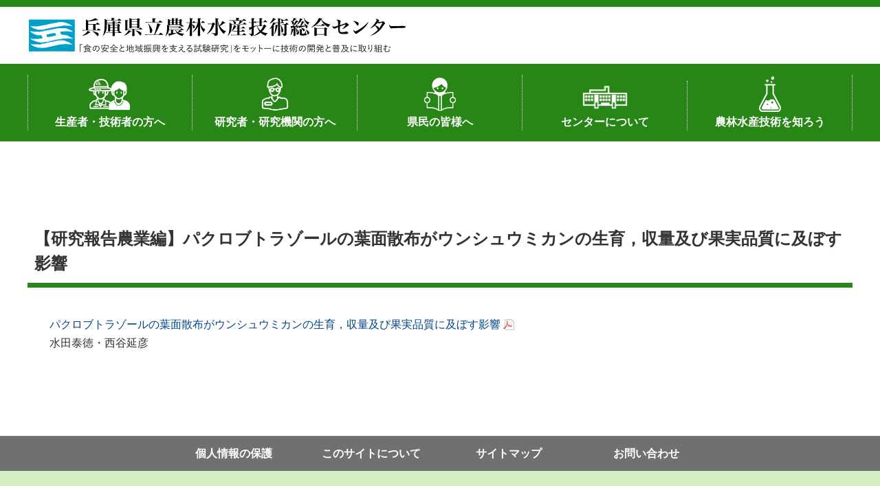

--- FILE ---
content_type: text/html; charset=UTF-8
request_url: https://hyogo-nourinsuisangc.jp/nourinsuisan/kenpounou/12/17/5271/
body_size: 57926
content:
<!doctype html>
<html lang="ja">
<head>
<meta charset="UTF-8">
<meta http-equiv="X-UA-Compatible" content="IE=edge"/>
<meta name="viewport" content="width=device-width,initial-scale=1.0,minimum-scale=1.0,maximum-scale=1.0,user-scalable=no,minimal-ui"/>

<title>  【研究報告農業編】パクロブトラゾールの葉面散布がウンシュウミカンの生育，収量及び果実品質に及ぼす影響</title>

<link rel="alternate" type="application/rss+xml" title="兵庫県立農林水産技術総合センター RSS Feed" href="https://hyogo-nourinsuisangc.jp/feed/">
<link href="https://fonts.googleapis.com/css?family=Josefin+Sans" rel="stylesheet">
<link href="https://fonts.googleapis.com/earlyaccess/notosansjapanese.css" rel="stylesheet" />
<link href="https://fonts.googleapis.com/earlyaccess/sawarabimincho.css" rel="stylesheet" />
<link href="https://fonts.googleapis.com/css?family=M+PLUS+Rounded+1c" rel="stylesheet">

<link rel="stylesheet" type="text/css" media="all" href="https://hyogo-nourinsuisangc.jp/wp/wp-content/themes/underscore/style.css">
<link href="https://hyogo-nourinsuisangc.jp/wp/wp-content/themes/underscore/pc.css" media="print, screen and (min-width: 980px)" rel="stylesheet">
<link href="https://hyogo-nourinsuisangc.jp/wp/wp-content/themes/underscore/smart.css" media="print, screen and (max-width: 979px)" rel="stylesheet">
<link href="https://hyogo-nourinsuisangc.jp/wp/wp-content/themes/underscore/extend.css" rel="stylesheet">
<link rel="stylesheet" type="text/css" media="all" href="https://hyogo-nourinsuisangc.jp/wp/wp-content/themes/underscore/animate.css">
<link rel="stylesheet" type="text/css" media="all" href="https://hyogo-nourinsuisangc.jp/wp/wp-content/themes/underscore/appendix.css">
<link rel="stylesheet" type="text/css" media="all" href="https://hyogo-nourinsuisangc.jp/wp/wp-content/themes/underscore/font-awesome.min.css">
<link rel="stylesheet" type="text/css" media="all" href="https://hyogo-nourinsuisangc.jp/wp/wp-content/themes/underscore/slider.css">
<link rel="stylesheet" type="text/css" media="all" href="https://hyogo-nourinsuisangc.jp/wp/wp-content/themes/underscore/slick.css">
<link rel="stylesheet" type="text/css" media="all" href="https://hyogo-nourinsuisangc.jp/wp/wp-content/themes/underscore/slick-theme.css">
<link rel="stylesheet" type="text/css" media="all" href="https://hyogo-nourinsuisangc.jp/wp/wp-content/themes/underscore/colorbox.css">
<!-- Google Tag Manager -->
<script>(function(w,d,s,l,i){w[l]=w[l]||[];w[l].push({'gtm.start':
new Date().getTime(),event:'gtm.js'});var f=d.getElementsByTagName(s)[0],
j=d.createElement(s),dl=l!='dataLayer'?'&l='+l:'';j.async=true;j.src=
'https://www.googletagmanager.com/gtm.js?id='+i+dl;f.parentNode.insertBefore(j,f);
})(window,document,'script','dataLayer','GTM-5G2293QQ');</script>
<!-- End Google Tag Manager -->
<script type="text/javascript" src="https://ajax.googleapis.com/ajax/libs/jquery/1.11.1/jquery.min.js"></script>
<script type="text/javascript" src="https://jpostal-1006.appspot.com/jquery.jpostal.js"></script>
	
	
<!-- respond.js (add media query support for IE) -->
<!--[if lt IE 9]>
	<script src="https://hyogo-nourinsuisangc.jp/wp/wp-content/themes/underscore/js/respond.js"></script>
<![endif]-->

<!-- wp_header -->
<meta name='robots' content='max-image-preview:large' />
<link rel="alternate" type="application/rss+xml" title="兵庫県立農林水産技術総合センター &raquo; 【研究報告農業編】パクロブトラゾールの葉面散布がウンシュウミカンの生育，収量及び果実品質に及ぼす影響 のコメントのフィード" href="https://hyogo-nourinsuisangc.jp/nourinsuisan/kenpounou/12/17/5271/feed/" />
<link rel="alternate" title="oEmbed (JSON)" type="application/json+oembed" href="https://hyogo-nourinsuisangc.jp/wp-json/oembed/1.0/embed?url=https%3A%2F%2Fhyogo-nourinsuisangc.jp%2Fnourinsuisan%2Fkenpounou%2F12%2F17%2F5271%2F" />
<link rel="alternate" title="oEmbed (XML)" type="text/xml+oembed" href="https://hyogo-nourinsuisangc.jp/wp-json/oembed/1.0/embed?url=https%3A%2F%2Fhyogo-nourinsuisangc.jp%2Fnourinsuisan%2Fkenpounou%2F12%2F17%2F5271%2F&#038;format=xml" />
<style id='wp-img-auto-sizes-contain-inline-css' type='text/css'>
img:is([sizes=auto i],[sizes^="auto," i]){contain-intrinsic-size:3000px 1500px}
/*# sourceURL=wp-img-auto-sizes-contain-inline-css */
</style>
<style id='wp-emoji-styles-inline-css' type='text/css'>

	img.wp-smiley, img.emoji {
		display: inline !important;
		border: none !important;
		box-shadow: none !important;
		height: 1em !important;
		width: 1em !important;
		margin: 0 0.07em !important;
		vertical-align: -0.1em !important;
		background: none !important;
		padding: 0 !important;
	}
/*# sourceURL=wp-emoji-styles-inline-css */
</style>
<link rel='stylesheet' id='wp-block-library-css' href='https://hyogo-nourinsuisangc.jp/wp/wp-includes/css/dist/block-library/style.min.css?ver=6.9' type='text/css' media='all' />
<style id='global-styles-inline-css' type='text/css'>
:root{--wp--preset--aspect-ratio--square: 1;--wp--preset--aspect-ratio--4-3: 4/3;--wp--preset--aspect-ratio--3-4: 3/4;--wp--preset--aspect-ratio--3-2: 3/2;--wp--preset--aspect-ratio--2-3: 2/3;--wp--preset--aspect-ratio--16-9: 16/9;--wp--preset--aspect-ratio--9-16: 9/16;--wp--preset--color--black: #000000;--wp--preset--color--cyan-bluish-gray: #abb8c3;--wp--preset--color--white: #ffffff;--wp--preset--color--pale-pink: #f78da7;--wp--preset--color--vivid-red: #cf2e2e;--wp--preset--color--luminous-vivid-orange: #ff6900;--wp--preset--color--luminous-vivid-amber: #fcb900;--wp--preset--color--light-green-cyan: #7bdcb5;--wp--preset--color--vivid-green-cyan: #00d084;--wp--preset--color--pale-cyan-blue: #8ed1fc;--wp--preset--color--vivid-cyan-blue: #0693e3;--wp--preset--color--vivid-purple: #9b51e0;--wp--preset--gradient--vivid-cyan-blue-to-vivid-purple: linear-gradient(135deg,rgb(6,147,227) 0%,rgb(155,81,224) 100%);--wp--preset--gradient--light-green-cyan-to-vivid-green-cyan: linear-gradient(135deg,rgb(122,220,180) 0%,rgb(0,208,130) 100%);--wp--preset--gradient--luminous-vivid-amber-to-luminous-vivid-orange: linear-gradient(135deg,rgb(252,185,0) 0%,rgb(255,105,0) 100%);--wp--preset--gradient--luminous-vivid-orange-to-vivid-red: linear-gradient(135deg,rgb(255,105,0) 0%,rgb(207,46,46) 100%);--wp--preset--gradient--very-light-gray-to-cyan-bluish-gray: linear-gradient(135deg,rgb(238,238,238) 0%,rgb(169,184,195) 100%);--wp--preset--gradient--cool-to-warm-spectrum: linear-gradient(135deg,rgb(74,234,220) 0%,rgb(151,120,209) 20%,rgb(207,42,186) 40%,rgb(238,44,130) 60%,rgb(251,105,98) 80%,rgb(254,248,76) 100%);--wp--preset--gradient--blush-light-purple: linear-gradient(135deg,rgb(255,206,236) 0%,rgb(152,150,240) 100%);--wp--preset--gradient--blush-bordeaux: linear-gradient(135deg,rgb(254,205,165) 0%,rgb(254,45,45) 50%,rgb(107,0,62) 100%);--wp--preset--gradient--luminous-dusk: linear-gradient(135deg,rgb(255,203,112) 0%,rgb(199,81,192) 50%,rgb(65,88,208) 100%);--wp--preset--gradient--pale-ocean: linear-gradient(135deg,rgb(255,245,203) 0%,rgb(182,227,212) 50%,rgb(51,167,181) 100%);--wp--preset--gradient--electric-grass: linear-gradient(135deg,rgb(202,248,128) 0%,rgb(113,206,126) 100%);--wp--preset--gradient--midnight: linear-gradient(135deg,rgb(2,3,129) 0%,rgb(40,116,252) 100%);--wp--preset--font-size--small: 13px;--wp--preset--font-size--medium: 20px;--wp--preset--font-size--large: 36px;--wp--preset--font-size--x-large: 42px;--wp--preset--spacing--20: 0.44rem;--wp--preset--spacing--30: 0.67rem;--wp--preset--spacing--40: 1rem;--wp--preset--spacing--50: 1.5rem;--wp--preset--spacing--60: 2.25rem;--wp--preset--spacing--70: 3.38rem;--wp--preset--spacing--80: 5.06rem;--wp--preset--shadow--natural: 6px 6px 9px rgba(0, 0, 0, 0.2);--wp--preset--shadow--deep: 12px 12px 50px rgba(0, 0, 0, 0.4);--wp--preset--shadow--sharp: 6px 6px 0px rgba(0, 0, 0, 0.2);--wp--preset--shadow--outlined: 6px 6px 0px -3px rgb(255, 255, 255), 6px 6px rgb(0, 0, 0);--wp--preset--shadow--crisp: 6px 6px 0px rgb(0, 0, 0);}:where(.is-layout-flex){gap: 0.5em;}:where(.is-layout-grid){gap: 0.5em;}body .is-layout-flex{display: flex;}.is-layout-flex{flex-wrap: wrap;align-items: center;}.is-layout-flex > :is(*, div){margin: 0;}body .is-layout-grid{display: grid;}.is-layout-grid > :is(*, div){margin: 0;}:where(.wp-block-columns.is-layout-flex){gap: 2em;}:where(.wp-block-columns.is-layout-grid){gap: 2em;}:where(.wp-block-post-template.is-layout-flex){gap: 1.25em;}:where(.wp-block-post-template.is-layout-grid){gap: 1.25em;}.has-black-color{color: var(--wp--preset--color--black) !important;}.has-cyan-bluish-gray-color{color: var(--wp--preset--color--cyan-bluish-gray) !important;}.has-white-color{color: var(--wp--preset--color--white) !important;}.has-pale-pink-color{color: var(--wp--preset--color--pale-pink) !important;}.has-vivid-red-color{color: var(--wp--preset--color--vivid-red) !important;}.has-luminous-vivid-orange-color{color: var(--wp--preset--color--luminous-vivid-orange) !important;}.has-luminous-vivid-amber-color{color: var(--wp--preset--color--luminous-vivid-amber) !important;}.has-light-green-cyan-color{color: var(--wp--preset--color--light-green-cyan) !important;}.has-vivid-green-cyan-color{color: var(--wp--preset--color--vivid-green-cyan) !important;}.has-pale-cyan-blue-color{color: var(--wp--preset--color--pale-cyan-blue) !important;}.has-vivid-cyan-blue-color{color: var(--wp--preset--color--vivid-cyan-blue) !important;}.has-vivid-purple-color{color: var(--wp--preset--color--vivid-purple) !important;}.has-black-background-color{background-color: var(--wp--preset--color--black) !important;}.has-cyan-bluish-gray-background-color{background-color: var(--wp--preset--color--cyan-bluish-gray) !important;}.has-white-background-color{background-color: var(--wp--preset--color--white) !important;}.has-pale-pink-background-color{background-color: var(--wp--preset--color--pale-pink) !important;}.has-vivid-red-background-color{background-color: var(--wp--preset--color--vivid-red) !important;}.has-luminous-vivid-orange-background-color{background-color: var(--wp--preset--color--luminous-vivid-orange) !important;}.has-luminous-vivid-amber-background-color{background-color: var(--wp--preset--color--luminous-vivid-amber) !important;}.has-light-green-cyan-background-color{background-color: var(--wp--preset--color--light-green-cyan) !important;}.has-vivid-green-cyan-background-color{background-color: var(--wp--preset--color--vivid-green-cyan) !important;}.has-pale-cyan-blue-background-color{background-color: var(--wp--preset--color--pale-cyan-blue) !important;}.has-vivid-cyan-blue-background-color{background-color: var(--wp--preset--color--vivid-cyan-blue) !important;}.has-vivid-purple-background-color{background-color: var(--wp--preset--color--vivid-purple) !important;}.has-black-border-color{border-color: var(--wp--preset--color--black) !important;}.has-cyan-bluish-gray-border-color{border-color: var(--wp--preset--color--cyan-bluish-gray) !important;}.has-white-border-color{border-color: var(--wp--preset--color--white) !important;}.has-pale-pink-border-color{border-color: var(--wp--preset--color--pale-pink) !important;}.has-vivid-red-border-color{border-color: var(--wp--preset--color--vivid-red) !important;}.has-luminous-vivid-orange-border-color{border-color: var(--wp--preset--color--luminous-vivid-orange) !important;}.has-luminous-vivid-amber-border-color{border-color: var(--wp--preset--color--luminous-vivid-amber) !important;}.has-light-green-cyan-border-color{border-color: var(--wp--preset--color--light-green-cyan) !important;}.has-vivid-green-cyan-border-color{border-color: var(--wp--preset--color--vivid-green-cyan) !important;}.has-pale-cyan-blue-border-color{border-color: var(--wp--preset--color--pale-cyan-blue) !important;}.has-vivid-cyan-blue-border-color{border-color: var(--wp--preset--color--vivid-cyan-blue) !important;}.has-vivid-purple-border-color{border-color: var(--wp--preset--color--vivid-purple) !important;}.has-vivid-cyan-blue-to-vivid-purple-gradient-background{background: var(--wp--preset--gradient--vivid-cyan-blue-to-vivid-purple) !important;}.has-light-green-cyan-to-vivid-green-cyan-gradient-background{background: var(--wp--preset--gradient--light-green-cyan-to-vivid-green-cyan) !important;}.has-luminous-vivid-amber-to-luminous-vivid-orange-gradient-background{background: var(--wp--preset--gradient--luminous-vivid-amber-to-luminous-vivid-orange) !important;}.has-luminous-vivid-orange-to-vivid-red-gradient-background{background: var(--wp--preset--gradient--luminous-vivid-orange-to-vivid-red) !important;}.has-very-light-gray-to-cyan-bluish-gray-gradient-background{background: var(--wp--preset--gradient--very-light-gray-to-cyan-bluish-gray) !important;}.has-cool-to-warm-spectrum-gradient-background{background: var(--wp--preset--gradient--cool-to-warm-spectrum) !important;}.has-blush-light-purple-gradient-background{background: var(--wp--preset--gradient--blush-light-purple) !important;}.has-blush-bordeaux-gradient-background{background: var(--wp--preset--gradient--blush-bordeaux) !important;}.has-luminous-dusk-gradient-background{background: var(--wp--preset--gradient--luminous-dusk) !important;}.has-pale-ocean-gradient-background{background: var(--wp--preset--gradient--pale-ocean) !important;}.has-electric-grass-gradient-background{background: var(--wp--preset--gradient--electric-grass) !important;}.has-midnight-gradient-background{background: var(--wp--preset--gradient--midnight) !important;}.has-small-font-size{font-size: var(--wp--preset--font-size--small) !important;}.has-medium-font-size{font-size: var(--wp--preset--font-size--medium) !important;}.has-large-font-size{font-size: var(--wp--preset--font-size--large) !important;}.has-x-large-font-size{font-size: var(--wp--preset--font-size--x-large) !important;}
/*# sourceURL=global-styles-inline-css */
</style>

<style id='classic-theme-styles-inline-css' type='text/css'>
/*! This file is auto-generated */
.wp-block-button__link{color:#fff;background-color:#32373c;border-radius:9999px;box-shadow:none;text-decoration:none;padding:calc(.667em + 2px) calc(1.333em + 2px);font-size:1.125em}.wp-block-file__button{background:#32373c;color:#fff;text-decoration:none}
/*# sourceURL=/wp-includes/css/classic-themes.min.css */
</style>
<link rel='stylesheet' id='contact-form-7-css' href='https://hyogo-nourinsuisangc.jp/wp/wp-content/plugins/contact-form-7/includes/css/styles.css?ver=6.1.4' type='text/css' media='all' />
<link rel='stylesheet' id='wpdm-fonticon-css' href='https://hyogo-nourinsuisangc.jp/wp/wp-content/plugins/download-manager/assets/wpdm-iconfont/css/wpdm-icons.css?ver=6.9' type='text/css' media='all' />
<link rel='stylesheet' id='wpdm-front-css' href='https://hyogo-nourinsuisangc.jp/wp/wp-content/plugins/download-manager/assets/css/front.min.css?ver=3.3.46' type='text/css' media='all' />
<link rel='stylesheet' id='wpdm-front-dark-css' href='https://hyogo-nourinsuisangc.jp/wp/wp-content/plugins/download-manager/assets/css/front-dark.min.css?ver=3.3.46' type='text/css' media='all' />
<script type="text/javascript" src="https://hyogo-nourinsuisangc.jp/wp/wp-content/plugins/jquery-updater/js/jquery-3.7.1.min.js?ver=3.7.1" id="jquery-core-js"></script>
<script type="text/javascript" src="https://hyogo-nourinsuisangc.jp/wp/wp-content/plugins/jquery-updater/js/jquery-migrate-3.5.2.min.js?ver=3.5.2" id="jquery-migrate-js"></script>
<script type="text/javascript" src="https://hyogo-nourinsuisangc.jp/wp/wp-content/plugins/download-manager/assets/js/wpdm.min.js?ver=6.9" id="wpdm-frontend-js-js"></script>
<script type="text/javascript" id="wpdm-frontjs-js-extra">
/* <![CDATA[ */
var wpdm_url = {"home":"https://hyogo-nourinsuisangc.jp/","site":"https://hyogo-nourinsuisangc.jp/wp/","ajax":"https://hyogo-nourinsuisangc.jp/wp/wp-admin/admin-ajax.php"};
var wpdm_js = {"spinner":"\u003Ci class=\"wpdm-icon wpdm-sun wpdm-spin\"\u003E\u003C/i\u003E","client_id":"b0c35462ebc5f2884dd8c1be6f3e9c6a"};
var wpdm_strings = {"pass_var":"\u30d1\u30b9\u30ef\u30fc\u30c9\u78ba\u8a8d\u5b8c\u4e86 !","pass_var_q":"\u30c0\u30a6\u30f3\u30ed\u30fc\u30c9\u3092\u958b\u59cb\u3059\u308b\u306b\u306f\u3001\u6b21\u306e\u30dc\u30bf\u30f3\u3092\u30af\u30ea\u30c3\u30af\u3057\u3066\u304f\u3060\u3055\u3044\u3002","start_dl":"\u30c0\u30a6\u30f3\u30ed\u30fc\u30c9\u958b\u59cb"};
//# sourceURL=wpdm-frontjs-js-extra
/* ]]> */
</script>
<script type="text/javascript" src="https://hyogo-nourinsuisangc.jp/wp/wp-content/plugins/download-manager/assets/js/front.min.js?ver=3.3.46" id="wpdm-frontjs-js"></script>
<link rel="https://api.w.org/" href="https://hyogo-nourinsuisangc.jp/wp-json/" /><link rel="alternate" title="JSON" type="application/json" href="https://hyogo-nourinsuisangc.jp/wp-json/wp/v2/posts/5271" /><link rel="EditURI" type="application/rsd+xml" title="RSD" href="https://hyogo-nourinsuisangc.jp/wp/xmlrpc.php?rsd" />
<meta name="generator" content="WordPress 6.9" />
<link rel="canonical" href="https://hyogo-nourinsuisangc.jp/nourinsuisan/kenpounou/12/17/5271/" />
<link rel='shortlink' href='https://hyogo-nourinsuisangc.jp/?p=5271' />
<meta name="cdp-version" content="1.5.0" /><!-- Analytics by WP Statistics - https://wp-statistics.com -->
<style type="text/css">.recentcomments a{display:inline !important;padding:0 !important;margin:0 !important;}</style><link rel="icon" href="/wp/wp-content/uploads/2022/02/cropped-県旗-scaled-1-32x32.jpg" sizes="32x32" />
<link rel="icon" href="/wp/wp-content/uploads/2022/02/cropped-県旗-scaled-1-192x192.jpg" sizes="192x192" />
<link rel="apple-touch-icon" href="/wp/wp-content/uploads/2022/02/cropped-県旗-scaled-1-180x180.jpg" />
<meta name="msapplication-TileImage" content="/wp/wp-content/uploads/2022/02/cropped-県旗-scaled-1-270x270.jpg" />
<meta name="generator" content="WordPress Download Manager 3.3.46" />
                <style>
        /* WPDM Link Template Styles */        </style>
                <style>

            :root {
                --color-primary: #4a8eff;
                --color-primary-rgb: 74, 142, 255;
                --color-primary-hover: #5998ff;
                --color-primary-active: #3281ff;
                --clr-sec: #6c757d;
                --clr-sec-rgb: 108, 117, 125;
                --clr-sec-hover: #6c757d;
                --clr-sec-active: #6c757d;
                --color-secondary: #6c757d;
                --color-secondary-rgb: 108, 117, 125;
                --color-secondary-hover: #6c757d;
                --color-secondary-active: #6c757d;
                --color-success: #018e11;
                --color-success-rgb: 1, 142, 17;
                --color-success-hover: #0aad01;
                --color-success-active: #0c8c01;
                --color-info: #2CA8FF;
                --color-info-rgb: 44, 168, 255;
                --color-info-hover: #2CA8FF;
                --color-info-active: #2CA8FF;
                --color-warning: #FFB236;
                --color-warning-rgb: 255, 178, 54;
                --color-warning-hover: #FFB236;
                --color-warning-active: #FFB236;
                --color-danger: #ff5062;
                --color-danger-rgb: 255, 80, 98;
                --color-danger-hover: #ff5062;
                --color-danger-active: #ff5062;
                --color-green: #30b570;
                --color-blue: #0073ff;
                --color-purple: #8557D3;
                --color-red: #ff5062;
                --color-muted: rgba(69, 89, 122, 0.6);
                --wpdm-font: "Sen", -apple-system, BlinkMacSystemFont, "Segoe UI", Roboto, Helvetica, Arial, sans-serif, "Apple Color Emoji", "Segoe UI Emoji", "Segoe UI Symbol";
            }

            .wpdm-download-link.btn.btn-primary {
                border-radius: 4px;
            }


        </style>
        
	
	
	
<script src="https://hyogo-nourinsuisangc.jp/wp/wp-content/themes/underscore/js/jquery.colorbox.js" type="text/javascript" charset="utf-8"></script>
<script>
	jQuery(function($){
$(function(){
 $(".colorbox").colorbox({rel: 'group1',maxWidth:"90%",maxHeight:"90%"});
 $(".ajax").colorbox();
 $(".iframe").colorbox({iframe: true, width: 600, height: 300});
 $(".inline").colorbox({inline: true});
 $(".youtube").colorbox({iframe: true, width: 640, height: 480});  $(".callbacks").colorbox({ onOpen:function(){ alert('ColorBoxを開く'); }, onLoad:function(){ alert('コンテンツを読み込む'); }, onComplete:function(){ alert('コンテンツの読み込みが完了'); }, onCleanup:function(){ alert('ColorBoxを閉じる'); }, onClosed:function(){ alert('ColorBoxが閉じた'); }  });

});
});					   
</script> 	

	
	
	

<script type="text/javascript">
$(function() {
    var pagetop = $('#page_top');   
    pagetop.hide();
    $(window).scroll(function () {
        if ($(this).scrollTop() > 100) {  //100pxスクロールしたら表示
            pagetop.fadeIn();
        } else {
            pagetop.fadeOut();
        }
    });
    pagetop.click(function () {
        $('body,html').animate({
            scrollTop: 0
        }, 500); //0.5秒かけてトップへ移動
        return false;
    });
});

</script>
	
<!--アンカーリンク用_start-->
<script>
jQuery(function(){
  jQuery('a[href*="#"]').click(function() {
    var href = jQuery(this).attr("href");
    var anchor = href.split("#");
    var target = jQuery('#' + anchor[anchor.length - 1]);
    var pos = Math.floor(target.offset().top) - 300;
   jQuery("html, body").animate({scrollTop:pos}, 500);    
  });
 });	
	
</script>
<script>
jQuery(window).on('load', function() {
var url = jQuery(location).attr('href');
if(url.indexOf("#") != -1){
var anchor = url.split("#");
var target = jQuery('#' + anchor[anchor.length - 1]);
if(target.length){
var pos = Math.floor(target.offset().top) - 300;
jQuery("html, body").animate({scrollTop:pos}, 500);
}
}
});
</script>	
<!--アンカーリンク用_end-->

	
<script>
$(function(){
    $('.inmenu').on('click', function() {
        $(this).toggleClass('active');
        $("#nav").toggleClass('active');
     })
   })
$(function() {
 $('#nav a').on('click', function() {
 $('#nav').toggleClass('active');
 $(".inmenu").toggleClass('active');
})
 });
</script>	
	

<script>
	function setSearchkey(t, v) {
		var s = $('#s').val();
		var ss = s.split(/ |　/);
		var c = '';
		var cfl = $(t).prop("checked");
		var bfl = false;

		$(ss).each(function(index, elem) {
			console.log(elem + '/' + v);
			if (elem != '') {
				if (cfl) {
					if (elem == v) {
						bfl = true;
					} else {
						c += elem + ' ';
					}
				} else {
					if (elem != v) {
						c += elem + ' ';
					}
				}
			}
		});

		if (cfl && !bfl) {
			c += v + ' ';
		}

		$('#s').val(c);
	}
</script>	

	
<style>
#dest {
	width:100%;
	color:#000000;
	background-color: #e4e4e4;
	}
	

.button {
	background-color:#4D78BB;
	border: 1px solid  #CCC;
	color: #FFF;
	line-height: 180%;
	width:50%;
	text-align:center;
	text-decoration:none;	
	padding:10px;
	font-size:18px;
}
.button:hover {
	background-color:#29479B;
	border-color: #59b1eb;
	color: #FFF;
	text-decoration: underline;
}	

	
</style>
<script type="text/javascript">
(function (win, doc) {

    'use strict';

    var char_map = {
        'a': 'ｴｲ', 'A': 'ｴｲ',
        'b': 'ﾋﾞｰ', 'B': 'ﾋﾞｰ',
        'c': 'ｼｰ', 'C': 'ｼｰ',
        'd': 'ﾃﾞｨｰ', 'D': 'ﾃﾞｨｰ',
        'e': 'ｲｰ', 'E': 'ｲｰ',
        'f': 'ｴﾌ', 'F': 'ｴﾌ',
        'g': 'ｼﾞｰ', 'G': 'ｼﾞｰ',
        'h': 'ｴｲﾁ', 'H': 'ｴｲﾁ',
        'i': 'ｱｲ', 'I': 'ｱｲ',
        'j': 'ｼﾞｪｲ', 'J': 'ｼﾞｪｲ',
        'k': 'ｹｲ', 'K': 'ｹｲ',
        'l': 'ｴﾙ', 'L': 'ｴﾙ',
        'm': 'ｴﾑ', 'M': 'ｴﾑ',
        'n': 'ｴﾇ', 'N': 'ｴﾇ',
        'o': 'ｵｰ', 'O': 'ｵｰ',
        'p': 'ﾋﾟｰ', 'P': 'ﾋﾟｰ',
        'q': 'ｷｭｰ', 'Q': 'ｷｭｰ',
        'r': 'ｱｰﾙ', 'R': 'ｱｰﾙ',
        's': 'ｴｽ', 'S': 'ｴｽ',
        't': 'ﾃｨ', 'T': 'ﾃｨ',
        'u': 'ﾕｰ', 'U': 'ﾕｰ',
        'v': 'ﾌﾞｲ', 'V': 'ﾌﾞｲ',
        'w': 'ﾀﾞﾌﾞﾙ', 'W': 'ﾀﾞﾌﾞﾙ',
        'x': 'ｴｯｸｽ', 'X': 'ｴｯｸｽ',
        'y': 'ﾜｲ', 'Y': 'ﾜｲ',
        'z': 'ｾﾞｯﾄ', 'Z': 'ｾﾞｯﾄ',
        '@': 'ｱｯﾄ', '＠': 'ｱｯﾄ',
        '.': 'ﾄﾞｯﾄ',
		'-': 'ﾊｲﾌﾝ',
		'_': 'ｱﾝﾀﾞｰﾊﾞｰ',
		'&': 'ｱﾝド',
		'!': 'ｴｸｽｸﾗﾒｰｼｮﾝ',
		'#': 'ｼｬｰﾌﾟ',
		'+': 'ﾌﾟﾗｽ',
		'?': 'ｸｴｽｼｮﾝ',			
        '0': 'ｾﾞﾛ', '1': 'ｲﾁ', '2': 'ﾆ', '3': 'ｻﾝ', '4': 'ﾖﾝ', '5': 'ｺﾞ', '6': 'ﾛｸ', '7': 'ﾅﾅ', '8': 'ﾊﾁ', '9': 'ｷｭｰ'
    };

    function getKana(ch) {
        return char_map[ch];
    }
    
    function init() {
        var input = doc.getElementById('Email');
        var dest  = doc.getElementById('dest');

        function _change(e) {
            var val = this.value;
            var res = [];
            for (var i = 0, l = val.length; i < l; i++) {
                res.push(getKana(val[i]));
            }

            dest.value = res.join('・');
        }

        input.addEventListener('keyup', _change, false);
    }
    
    doc.addEventListener('DOMContentLoaded', init, false);
    
}(window, document));
</script>		
	
	
	
	
	
	
	
	
	
	
	
</head>

<body>
<!-- Google Tag Manager (noscript) -->
<noscript><iframe src="https://www.googletagmanager.com/ns.html?id=GTM-5G2293QQ"
height="0" width="0" style="display:none;visibility:hidden"></iframe></noscript>
<!-- End Google Tag Manager (noscript) -->
<div id="wrap" class="wrapper">

<header id="header">
<div class="head-wrap">	
<div class="head-logo">
<a href="https://hyogo-nourinsuisangc.jp"><img src="/wp/img/header_logo.svg" alt="ロゴマーク"></a>
</div>
<div class="clear"></div>		
</div>		
<div id="menubar01">
<!--<div class="wow fadeInLeft" data-wow-delay="0.3s">-->
<ul id="dropmenu">

<li><a href="https://hyogo-nourinsuisangc.jp/99nouka"><img src="/wp/img/header_icon01.svg" alt="生産者・技術者の方へのアイコン">生産者・技術者の方へ</a>
<ul>
<li><a href="https://hyogo-nourinsuisangc.jp/tochiriyou"><i class="fa fa-chevron-right" aria-hidden="true"></i> 土地利用型作物</a></li>
<li><a href="https://hyogo-nourinsuisangc.jp/yasai"><i class="fa fa-chevron-right" aria-hidden="true"></i> 野菜</a></li>
<li><a href="https://hyogo-nourinsuisangc.jp/kazyu_kaki"><i class="fa fa-chevron-right" aria-hidden="true"></i> 果樹・花き</a></li>
<li><a href="https://hyogo-nourinsuisangc.jp/kakoryutu"><i class="fa fa-chevron-right" aria-hidden="true"></i> 加工・流通</a></li>
<li><a href="https://hyogo-nourinsuisangc.jp/keiei_genti"><i class="fa fa-chevron-right" aria-hidden="true"></i> 経営･現地情報</a></li>
<li><a href="https://hyogo-nourinsuisangc.jp/kankyobyougaityu"><i class="fa fa-chevron-right" aria-hidden="true"></i> 環境病害虫</a></li>
<li><a href="https://hyogo-nourinsuisangc.jp/tikusan"><i class="fa fa-chevron-right" aria-hidden="true"></i> 畜産</a></li>
<li><a href="https://hyogo-nourinsuisangc.jp/sinrinringyo"><i class="fa fa-chevron-right" aria-hidden="true"></i> 森林林業</a></li>
<li><a href="https://hyogo-nourinsuisangc.jp/suisan"><i class="fa fa-chevron-right" aria-hidden="true"></i> 水産</a></li>
<li><a href="https://hyogo-nourinsuisangc.jp/shuyu2025"><i class="fa fa-chevron-right" aria-hidden="true"></i> 基幹種雄牛の紹介</a></li>
</ul>
</li>	

<li><a href="https://hyogo-nourinsuisangc.jp/98kenkyuu"><img src="/wp/img/header_icon02.svg" alt="研究者・研究機関の方へのアイコン">研究者・研究機関の方へ</a>
	<ul>
		<!--
		<li><a href="http://hyogo-nourinsuisangc.jp/_98kenkyuu/H31.pdf"><i class="fa fa-chevron-right" aria-hidden="true"></i> 研究課題の紹介</a></li>	
-->
		<li><a href="https://hyogo-nourinsuisangc.jp/98kenkyuu/kenkyusya1"><i class="fa fa-chevron-right" aria-hidden="true"></i> 研究者の紹介</a></li>	
		<li><a href="https://hyogo-nourinsuisangc.jp/98kenkyuu/seedskenkyu"><i class="fa fa-chevron-right" aria-hidden="true"></i> シーズ研究の成果</a></li>	
		<li><a href="https://hyogo-nourinsuisangc.jp/98kenkyuu/sangakukan"><i class="fa fa-chevron-right" aria-hidden="true"></i> 産学官連携</a></li>	
		<li><a href="https://hyogo-nourinsuisangc.jp/patent2505/"><i class="fa fa-chevron-right" aria-hidden="true"></i> 知的財産の保有状況（特許）</a></li>
		<li><a href="https://hyogo-nourinsuisangc.jp/98kenkyuu/tikeki_hinsyu/"><i class="fa fa-chevron-right" aria-hidden="true"></i> 知的財産の保有状況（品種）</a></li>
		<li><a href="https://hyogo-nourinsuisangc.jp/98kenkyuu/kenkyuin_ukeire"><i class="fa fa-chevron-right" aria-hidden="true"></i> 研究員の受入</a></li>	
		<li><a href="http://hyogo-nourinsuisangc.jp/_98kenkyuu/2701.pdf"><i class="fa fa-chevron-right" aria-hidden="true"></i> 研究活動不正行為への対応</a></li>	
		<li><a href="http://hyogo-nourinsuisangc.jp/wp/wp-content/uploads/2022/07/2-koutekikenkyuusikin.pdf"><i class="fa fa-chevron-right" aria-hidden="true"></i> 公的研究資金への対応</a></li>	
	</ul>
</li>	

<li><a href="https://hyogo-nourinsuisangc.jp/97ippann"><img src="/wp/img/header_icon03.svg" alt="県民の皆様へのアイコン">県民の皆様へ</a>
	<ul>
		<li><a href="https://hyogo-nourinsuisangc.jp/97ippann/singizyutu_sakumotu"><i class="fa fa-chevron-right" aria-hidden="true"></i> 作物や園芸に関する新技術</a></li>	
		<li><a href="https://hyogo-nourinsuisangc.jp/97ippann/singizyutu_tikusan"><i class="fa fa-chevron-right" aria-hidden="true"></i> 畜産に関する新技術</a></li>	
		<li><a href="https://hyogo-nourinsuisangc.jp/97ippann/singizyutu_sinrin
"><i class="fa fa-chevron-right" aria-hidden="true"></i> 森林林業に関する新技術</a></li>	
		<li><a href="https://hyogo-nourinsuisangc.jp/97ippann/singizyutu_byougaicyu"><i class="fa fa-chevron-right" aria-hidden="true"></i> 病害虫に関する新技術</a></li>	
		<li><a href="https://hyogo-nourinsuisangc.jp/97ippann/singizyutu_syokuhinkako
"><i class="fa fa-chevron-right" aria-hidden="true"></i> 食品加工に関する新技術</a></li>	
		<li><a href="https://hyogo-nourinsuisangc.jp/97ippann/singizyutu_suisan
"><i class="fa fa-chevron-right" aria-hidden="true"></i> 水産に関する新技術</a></li>		
		<li><a href="https://hyogo-nourinsuisangc.jp/sakumotu_mame"><i class="fa fa-chevron-right" aria-hidden="true"></i> 作物や園芸に関する豆知識</a></li>		
		<li><a href="https://hyogo-nourinsuisangc.jp/byougai_mame"><i class="fa fa-chevron-right" aria-hidden="true"></i> 病害虫に関する豆知識</a></li>		
		<li><a href="https://hyogo-nourinsuisangc.jp/tikusan_mame"><i class="fa fa-chevron-right" aria-hidden="true"></i> 畜産に関する豆知識</a></li>		
		<li><a href="https://hyogo-nourinsuisangc.jp/suisan_mame"><i class="fa fa-chevron-right" aria-hidden="true"></i> 水産に関する豆知識</a></li>		
		<li><a href="https://hyogo-nourinsuisangc.jp/baiteku_mame"><i class="fa fa-chevron-right" aria-hidden="true"></i> バイテク・農業環境・機械関係の豆知識</a></li>		
		<li><a href="https://hyogo-nourinsuisangc.jp/syokuhin_mame"><i class="fa fa-chevron-right" aria-hidden="true"></i> 食品加工に関する豆知識</a></li>		
		<li><a href="https://hyogo-nourinsuisangc.jp/sinrin_mame"><i class="fa fa-chevron-right" aria-hidden="true"></i> 森林林業に関する豆知識</a></li>			
	</ul>
</li>	

<li><a href="https://hyogo-nourinsuisangc.jp/1-syokai"><img src="/wp/img/header_icon04.svg" alt="センターについてのアイコン">センターについて</a>
	<ul>
		<li><a href="https://hyogo-nourinsuisangc.jp/1-syokai/#a01"><i class="fa fa-chevron-right" aria-hidden="true"></i> 所長あいさつ</a></li>	
		<li><a href="https://hyogo-nourinsuisangc.jp/1-syokai/#a02"><i class="fa fa-chevron-right" aria-hidden="true"></i> 組織（各部署へのリンク）</a></li>	
		<li><a href="https://hyogo-nourinsuisangc.jp/1-syokai/#a03"><i class="fa fa-chevron-right" aria-hidden="true"></i> アクセス</a></li>	
		<li><a href="https://hyogo-nourinsuisangc.jp/1-syokai/#a04"><i class="fa fa-chevron-right" aria-hidden="true"></i> 沿革</a></li>	
		<li><a href="https://hyogo-nourinsuisangc.jp/1-syokai/#a05"><i class="fa fa-chevron-right" aria-hidden="true"></i> 所内の施設配置図</a></li>	
	</ul>
</li>	

<li><a href="https://hyogo-nourinsuisangc.jp/technology"><img src="/wp/img/header_icon05.svg" alt="農林水産技術を知ろうのアイコン">農林水産技術を知ろう</a>
	<ul>	
		<li><a href="https://hyogo-nourinsuisangc.jp/17-zakkan"><i class="fa fa-chevron-right" aria-hidden="true"></i> センターの話題</a></li>	
		<li><a href="https://hyogo-nourinsuisangc.jp/19-kenkyu2"><i class="fa fa-chevron-right" aria-hidden="true"></i> 私の試験研究</a></li>	
		<li><a href="http://hyogo-nourinsuisangc.jp/wp/wp-content/uploads/2025/12/r7kadai.pdf"><i class="fa fa-chevron-right" aria-hidden="true"></i> 試験研究課題</a></li>				
		<li><a href="http://hyogo-nourinsuisangc.jp/_1-syokai/5keikaku.pdf"><i class="fa fa-chevron-right" aria-hidden="true"></i> 第5期中期業務計画</a></li>	
		<li><a href="https://hyogo-nourinsuisangc.jp/technology/#a02"><i class="fa fa-chevron-right" aria-hidden="true"></i> オンライン研究報告</a></li>
		<li><a href="https://hyogo-nourinsuisangc.jp/technology/#a01"><i class="fa fa-chevron-right" aria-hidden="true"></i> 刊行物</a></li>	
		<li><a href="https://hyogo-nourinsuisangc.jp/99nouka/titekizaisan"><i class="fa fa-chevron-right" aria-hidden="true"></i> 知的財産に関する相談窓口</a></li>	
	</ul>
</li>	

<!--
<li><a href="#"><img src="/wp/img/header_icon05.svg" alt="関連情報のアイコン">関連情報</a>
	<ul>
		<li><a href="#"><i class="fa fa-chevron-right" aria-hidden="true"></i> 病害虫の防除情報</a><br></li>	
		<li><a href="#"><i class="fa fa-chevron-right" aria-hidden="true"></i> 兵庫県立農業大学校</a><br></li>	
		<li><a href="#"><i class="fa fa-chevron-right" aria-hidden="true"></i> 森林林業技術センター</a><br></li>	
		<li><a href="#"><i class="fa fa-chevron-right" aria-hidden="true"></i> 図書目録システム（職員専用）</a><br></li>	
		<li><a href="#"><i class="fa fa-chevron-right" aria-hidden="true"></i> 見学のご案内</a><br></li>		
	</ul>
</li>
//-->

</ul>
</div>

<!--HAMBURGERMENU-->
<div id="hamburger">
<div class="fullscreenmenu">
<div id="nav">
<ul class="dl-menu">
	
<a href="https://hyogo-nourinsuisangc.jp">	
<li class="accbox">
<label for="label2">ホーム</label>
</li>
</a>
	
<a href="https://hyogo-nourinsuisangc.jp/99nouka">		
<li class="accbox">
<label for="label1">生産者・技術者の方へ<!--<i class="fa fa-sort" aria-hidden="true"></i>--></label>
<!--<input type="checkbox" id="label1" class="cssacc" />-->
<!--
<div class="accshow">
ここに隠す中身
<div id="sample01">
<a href="https://hyogo-nourinsuisangc.jp/tochiriyou"><i class="fa fa-chevron-right" aria-hidden="true"></i> 土地利用型作物</a>
<a href="https://hyogo-nourinsuisangc.jp/yasai"><i class="fa fa-chevron-right" aria-hidden="true"></i> 野菜</a></li>
<a href="https://hyogo-nourinsuisangc.jp/kazyu_kaki"><i class="fa fa-chevron-right" aria-hidden="true"></i> 果樹・花き</a>
<a href="https://hyogo-nourinsuisangc.jp/kakoryutu"><i class="fa fa-chevron-right" aria-hidden="true"></i> 加工・流通</a>
<a href="https://hyogo-nourinsuisangc.jp/keiei_genti"><i class="fa fa-chevron-right" aria-hidden="true"></i> 経営･現地情報</a>
<a href="https://hyogo-nourinsuisangc.jp/kankyobyougaityu"><i class="fa fa-chevron-right" aria-hidden="true"></i> 環境病害虫</a>
<a href="https://hyogo-nourinsuisangc.jp/tikusan"><i class="fa fa-chevron-right" aria-hidden="true"></i> 畜産</a>
<a href="https://hyogo-nourinsuisangc.jp/sinrinringyo"><i class="fa fa-chevron-right" aria-hidden="true"></i> 森林林業</a>
<a href="https://hyogo-nourinsuisangc.jp/suisan"><i class="fa fa-chevron-right" aria-hidden="true"></i> 水産</a>
<div class="border01"></div>
</div>
</div>
-->
</li>
</a>
	
<a href="https://hyogo-nourinsuisangc.jp/98kenkyuu">	
<li class="accbox">
<label for="label2">研究者・研究機関の方へ</label>
</li>
</a>
	
<a href="https://hyogo-nourinsuisangc.jp/97ippann">		
<li class="accbox">
<label for="label2">県民の皆様へ</label>
</li>
</a>
	
<a href="https://hyogo-nourinsuisangc.jp/1-syokai">			
<li class="accbox">
<label for="label2">センターについて</label>
</li>
</a>
	
<a href="https://hyogo-nourinsuisangc.jp/technology">			
<li class="accbox">
<label for="label2">農林水産技術を知ろう</label>
</li>
</a>	
	
	
</ul>
</div>
<div class="hammenu">
<button class="inmenu"><span></span><span></span><span></span> <span class="menu_text">MENU</span> </button>
</div>
</div>
</div>
<!--HAMBURGER END-->
</header>
<div class="sp3em"></div>	

	
<main>	
<div class="lay-block-page">	
<div class="lay-block-12">
<div class="breadcrumb-list">
<div class="breadcrumb-area">
</div>
	<div class="sp2em"></div>

<div class="sp1em"></div>

<div class="page-ttl-011">【研究報告農業編】パクロブトラゾールの葉面散布がウンシュウミカンの生育，収量及び果実品質に及ぼす影響</div>
<div class="clear"></div>	
</div>









<article id="post-5271" class="post clearfix  post-5271 type-post status-publish format-standard hentry category-kenpounou wpautop">

	
<p class="main_ttl"></p>
<br />
	<p class="post-meta">
		
		
		
		
	</p>
		
	<p><a target="_blank" href="http://hyogo-nourinsuisangc.jp/archive/3-k_seika/kenpo/khn46pdf/khn4609.pdf" rel="noopener">パクロブトラゾールの葉面散布がウンシュウミカンの生育，収量及び果実品質に及ぼす影響</a></p>
<p>水田泰徳・西谷延彦</p>
	
	
	
</article>
<!-- /.post -->		

<div class="sp3em"></div>		
</div>
</div>

</main>

<footer>
	
<div class="lay-block-bottom">
<div class="footer-top">
<div class="flex-box-03">
<div class="flex-item"><a href="https://hyogo-nourinsuisangc.jp/%E5%80%8B%E2%BC%88%E6%83%85%E5%A0%B1%E3%81%AE%E4%BF%9D%E8%AD%B7/">個⼈情報の保護</a></div>
<div class="flex-item"><a href="https://hyogo-nourinsuisangc.jp/site/aaa">このサイトについて</a></div>
<div class="flex-item"><a href="https://hyogo-nourinsuisangc.jp/sitemap">サイトマップ</a></div>	
<div class="flex-item"><a href="https://hyogo-nourinsuisangc.jp/contact">お問い合わせ</a></div>	
</div>
</div>
	
	
<div class="link-area">	
<div class="footer-box">
<ul class="footer-link">
<li class="footer-link-ttl">⽣産者技術者の⽅へ</li>
<li><i class="fa fa-caret-square-o-right color-01" aria-hidden="true"></i>&emsp;<a href="https://hyogo-nourinsuisangc.jp/tochiriyou">⼟地利⽤型作物</a><br></li>	
<li><i class="fa fa-caret-square-o-right color-01" aria-hidden="true"></i>&emsp;<a href="https://hyogo-nourinsuisangc.jp/yasai">野菜</a><br></li>	
<li><i class="fa fa-caret-square-o-right color-01" aria-hidden="true"></i>&emsp;<a href="https://hyogo-nourinsuisangc.jp/kazyu_kaki">果樹・花き</a><br></li>	
<li><i class="fa fa-caret-square-o-right color-01" aria-hidden="true"></i>&emsp;<a href="https://hyogo-nourinsuisangc.jp/kakoryutu">加⼯・流通</a><br></li>	
<li><i class="fa fa-caret-square-o-right color-01" aria-hidden="true"></i>&emsp;<a href="https://hyogo-nourinsuisangc.jp/keiei_genti">経営･現地情報</a><br></li>	
<li><i class="fa fa-caret-square-o-right color-01" aria-hidden="true"></i>&emsp;<a href="https://hyogo-nourinsuisangc.jp/kankyobyougaityu">環境病害⾍</a><br></li>	
<li><i class="fa fa-caret-square-o-right color-01" aria-hidden="true"></i>&emsp;<a href="https://hyogo-nourinsuisangc.jp/tikusan">畜産</a><br></li>	
<li><i class="fa fa-caret-square-o-right color-01" aria-hidden="true"></i>&emsp;<a href="https://hyogo-nourinsuisangc.jp/sinrinringyo">森林林業</a><br></li>	
<li><i class="fa fa-caret-square-o-right color-01" aria-hidden="true"></i>&emsp;<a href="https://hyogo-nourinsuisangc.jp/suisan">⽔産</a><br></li>		
</ul>

<ul class="footer-link">
<li class="footer-link-ttl">研究者研究機関の⽅へ</li>
<li><i class="fa fa-caret-square-o-right color-01" aria-hidden="true"></i>&emsp;<a href=https://hyogo-nourinsuisangc.jp/wp/wp-content/uploads/2025/12/r7kadai.pdf">研究課題の紹介</a><br></li>	
<li><i class="fa fa-caret-square-o-right color-01" aria-hidden="true"></i>&emsp;<a href="https://hyogo-nourinsuisangc.jp/98kenkyuu/kenkyusya1">研究者の紹介</a><br></li>	
<li><i class="fa fa-caret-square-o-right color-01" aria-hidden="true"></i>&emsp;<a href="https://hyogo-nourinsuisangc.jp/seedskenkyu">シーズ研究の成果</a><br></li>	
<li><i class="fa fa-caret-square-o-right color-01" aria-hidden="true"></i>&emsp;<a href="https://hyogo-nourinsuisangc.jp/98kenkyuu/sangakukan">産学官連携</a><br></li>	
<li><i class="fa fa-caret-square-o-right color-01" aria-hidden="true"></i>&emsp;<a href="https://hyogo-nourinsuisangc.jp/patent2505">知的財産の保有状況（特許）</a><br></li>
<li><i class="fa fa-caret-square-o-right color-01" aria-hidden="true"></i>&emsp;<a href="https://hyogo-nourinsuisangc.jp/98kenkyuu/tikeki_hinsyu">知的財産の保有状況（品種）</a><br></li>
<li><i class="fa fa-caret-square-o-right color-01" aria-hidden="true"></i>&emsp;<a href="https://hyogo-nourinsuisangc.jp/98kenkyuu/kenkyuin_ukeire">研究員の受⼊</a><br></li>	
<li><i class="fa fa-caret-square-o-right color-01" aria-hidden="true"></i>&emsp;<a href="http://hyogo-nourinsuisangc.jp/_98kenkyuu/2701.pdf">研究活動不正⾏為への対応</a><br></li>	
<li><i class="fa fa-caret-square-o-right color-01" aria-hidden="true"></i>&emsp;<a href="http://hyogo-nourinsuisangc.jp/wp/wp-content/uploads/2022/07/2-koutekikenkyuusikin.pdf">公的研究資金への対応</a><br></li>		
</ul>
	
<ul class="footer-link">
<li class="footer-link-ttl">県⺠の皆様へ</li>
<li><i class="fa fa-caret-square-o-right color-01" aria-hidden="true"></i>&emsp;<a href="https://hyogo-nourinsuisangc.jp/97ippann/singizyutu_sakumotu">作物や園芸に関する新技術</a><br></li>	
<li><i class="fa fa-caret-square-o-right color-01" aria-hidden="true"></i>&emsp;<a href="https://hyogo-nourinsuisangc.jp/97ippann/singizyutu_tikusan">畜産に関する新技術</a><br></li>	
<li><i class="fa fa-caret-square-o-right color-01" aria-hidden="true"></i>&emsp;<a href="https://hyogo-nourinsuisangc.jp/97ippann/singizyutu_sinrin">森林林業に関する新技術</a><br></li>	
<li><i class="fa fa-caret-square-o-right color-01" aria-hidden="true"></i>&emsp;<a href="https://hyogo-nourinsuisangc.jp/97ippann/singizyutu_byougaicyu">病害⾍に関する新技術</a><br></li>	
<li><i class="fa fa-caret-square-o-right color-01" aria-hidden="true"></i>&emsp;<a href="https://hyogo-nourinsuisangc.jp/97ippann/singizyutu_syokuhinkako">⾷品加⼯に関する新技術</a><br></li>	
<li><i class="fa fa-caret-square-o-right color-01" aria-hidden="true"></i>&emsp;<a href="https://hyogo-nourinsuisangc.jp/97ippann/singizyutu_suisan">⽔産に関する新技術</a><br></li>		
<li><i class="fa fa-caret-square-o-right color-01" aria-hidden="true"></i>&emsp;<a href="https://hyogo-nourinsuisangc.jp/sakumotu_mame">作物や園芸に関する⾖知識</a><br></li>		
<li><i class="fa fa-caret-square-o-right color-01" aria-hidden="true"></i>&emsp;<a href="https://hyogo-nourinsuisangc.jp/byougai_mame">病害⾍に関する⾖知識</a><br></li>		
<li><i class="fa fa-caret-square-o-right color-01" aria-hidden="true"></i>&emsp;<a href="https://hyogo-nourinsuisangc.jp/tikusan_mame">畜産に関する⾖知識</a><br></li>		
<li><i class="fa fa-caret-square-o-right color-01" aria-hidden="true"></i>&emsp;<a href="https://hyogo-nourinsuisangc.jp/suisan_mame">⽔産に関する⾖知識</a><br></li>		
<li><i class="fa fa-caret-square-o-right color-01" aria-hidden="true"></i>&emsp;<a href="https://hyogo-nourinsuisangc.jp/baiteku_mame">バイテク・農業環境・機械関係の⾖知識</a><br></li>		
<li><i class="fa fa-caret-square-o-right color-01" aria-hidden="true"></i>&emsp;<a href="https://hyogo-nourinsuisangc.jp/syokuhin_mame">⾷品加⼯に関する⾖知識</a><br></li>		
<li><i class="fa fa-caret-square-o-right color-01" aria-hidden="true"></i>&emsp;<a href="https://hyogo-nourinsuisangc.jp/sinrin_mame">森林林業に関する⾖知識</a><br></li>			
</ul>

<ul class="footer-link">
<li class="footer-link-ttl">センターについて</li>
<li><i class="fa fa-caret-square-o-right color-01" aria-hidden="true"></i>&emsp;<a href="https://hyogo-nourinsuisangc.jp/1-syokai/#a01">所⻑あいさつ</a><br></li>	
<li><i class="fa fa-caret-square-o-right color-01" aria-hidden="true"></i>&emsp;<a href="https://hyogo-nourinsuisangc.jp/1-syokai/#a02">組織（各部署へのリンク）</a><br></li>	
<li><i class="fa fa-caret-square-o-right color-01" aria-hidden="true"></i>&emsp;<a href="https://hyogo-nourinsuisangc.jp/1-syokai/#a03">アクセス</a><br></li>	
<li><i class="fa fa-caret-square-o-right color-01" aria-hidden="true"></i>&emsp;<a href="https://hyogo-nourinsuisangc.jp/1-syokai/#a04">沿⾰</a><br></li>	
<li><i class="fa fa-caret-square-o-right color-01" aria-hidden="true"></i>&emsp;<a href="https://hyogo-nourinsuisangc.jp/1-syokai/#a05">所内の施設配置図</a><br></li>	
<br><br>
<li class="footer-link-ttl">農林⽔産技術を知ろう</li>	
<li><i class="fa fa-caret-square-o-right color-01" aria-hidden="true"></i>&emsp;<a href="https://hyogo-nourinsuisangc.jp/17-zakkan">センターの話題</a><br></li>	
<li><i class="fa fa-caret-square-o-right color-01" aria-hidden="true"></i>&emsp;<a href="https://hyogo-nourinsuisangc.jp/19-kenkyu2">私の試験研究</a><br></li>	
<li><i class="fa fa-caret-square-o-right color-01" aria-hidden="true"></i>&emsp;<a href=https://hyogo-nourinsuisangc.jp/wp/wp-content/uploads/2025/12/r7kadai.pdf">試験研究課題</a><br></li>	
	
<li><i class="fa fa-caret-square-o-right color-01" aria-hidden="true"></i>&emsp;<a href="http://hyogo-nourinsuisangc.jp/wp/wp-content/uploads/2022/07/4-chuki5th.pdf">第5期中期業務計画</a><br></li>	
<li><i class="fa fa-caret-square-o-right color-01" aria-hidden="true"></i>&emsp;<a href="http://hyogo-nourinsuisangc.jp/category/webkenpo/weblist/">オンライン研究報告</a><br></li>	
<li><i class="fa fa-caret-square-o-right color-01" aria-hidden="true"></i>&emsp;<a href="https://hyogo-nourinsuisangc.jp/technology/#a01">刊⾏物</a><br></li>	
<li><i class="fa fa-caret-square-o-right color-01" aria-hidden="true"></i>&emsp;<a href="https://hyogo-nourinsuisangc.jp/99nouka/titekizaisan">知的財産に関する相談窓⼝</a><br></li>	
</ul>

<ul class="footer-link">
<li class="footer-link-ttl">関連情報</li>
<li><i class="fa fa-caret-square-o-right color-01" aria-hidden="true"></i>&emsp;<a href="http://bojo.hyogo-nourinsuisangc.jp/">病害⾍の防除情報</a><br></li>	
<li><i class="fa fa-caret-square-o-right color-01" aria-hidden="true"></i>&emsp;<a href="http://noudai.hyogo-nourinsuisangc.jp/">兵庫県⽴農業⼤学校</a><br></li>	
<li><i class="fa fa-caret-square-o-right color-01" aria-hidden="true"></i>&emsp;<a href="http://sinrin.hyogo-nourinsuisangc.jp/">森林林業技術センター</a><br></li>	
<li><i class="fa fa-caret-square-o-right color-01" aria-hidden="true"></i>&emsp;<a href="https://hyogo-nourinsuisangc.jp/99nouka/kengakuannai">⾒学のご案内</a><br></li>	
<li><i class="fa fa-caret-square-o-right color-01" aria-hidden="true"></i>&emsp;<a href="https://hyogo-nourinsuisangc.jp/yoshiki1">様式ダウンロード</a><br></li>
</ul>	
	
	
	
</div>	
</div>	
<div class="info-box">	
<ul class="company-info">
<li><img src="/wp/img/footer_logo.png" alt=""></li>	
<li><a href="index.html"><span class="company-name">兵庫県⽴農林⽔産技術総合センター</span></a></li>
<li>〒679-0198 兵庫県加⻄市別府町南ノ岡甲1533 <br class="sp-br">TEL：0790-47-2400（代表）</li>
</ul>		
<div class="clear"></div>
	
<p class="copy">Copyright (c) Hyogo Prefecture All Rights Reserved.</p>
</div>	
	
	
</div>		
</footer>
<div id="page_top"><a href="#"></a></div>	
</div>
<script src="https://cdnjs.cloudflare.com/ajax/libs/Swiper/3.4.1/js/swiper.min.js"></script>




<!--wowscript--> 
<script src="https://hyogo-nourinsuisangc.jp/wp/wp-content/themes/underscore/js/wow.js"></script>
<script>
wow = new WOW({
callback:function(box) {
   console.log("WOW: animating <" + box.tagName.toLowerCase() + ">")
}
});
wow.init();
</script> 
<!--wowscript end--> 




<script>
		var mySwiper = new Swiper ('.swiper-container', {
	    	loop: true,
			speed: 1500,
			autoplay: 6000,
			autoplayDisableOnInteraction:false,
	    	slidesPerView: 1,
  			spaceBetween: 0,
  			centeredSlides : true,
		    pagination: '.swiper-pagination',
		    nextButton: '.swiper-button-next',
		    prevButton: '.swiper-button-prev',
			paginationClickable: true,
			effect: 'slide',
			loop: true,
			preventClicks: false, /****Chromeリンク対策***/
			preventClicksPropagation: false, /****Chromeリンク対策***/
			
			breakpoints: { /***Responsive***/
				600: {
			slidesPerView: 1,/***For SMART****/
			spaceBetween: 0 /***For SMART****/
				}
			}
	    })
</script>




<script src="https://hyogo-nourinsuisangc.jp/wp/wp-content/themes/underscore/js/slick.js" type="text/javascript" charset="utf-8"></script> 
<script type="text/javascript">
$(document).on('ready', function() {

$(".regular").slick({
dots: true,
infinite: true,
slidesToShow: 3,
slidesToScroll: 3,
responsive: [ //レスポンシブの設定
{
breakpoint: 1024, //ブレークポイント1の値
settings: { //ブレークポイント1のオプション
slidesToShow: 3,
slidesToScroll: 3,
infinite: true,
dots: true
}
},
{
breakpoint: 600, //ブレークポイント2の値
settings: { //ブレークポイント2のオプション
slidesToShow: 1,
slidesToScroll: 1
}
},
{
//********************//
}]
});
});
</script> 









</body>
</html>
<script type="speculationrules">
{"prefetch":[{"source":"document","where":{"and":[{"href_matches":"/*"},{"not":{"href_matches":["/wp/wp-*.php","/wp/wp-admin/*","/wp/wp-content/uploads/*","/wp/wp-content/*","/wp/wp-content/plugins/*","/wp/wp-content/themes/underscore/*","/*\\?(.+)"]}},{"not":{"selector_matches":"a[rel~=\"nofollow\"]"}},{"not":{"selector_matches":".no-prefetch, .no-prefetch a"}}]},"eagerness":"conservative"}]}
</script>
            <script>
                const abmsg = "We noticed an ad blocker. Consider whitelisting us to support the site ❤️";
                const abmsgd = "download";
                const iswpdmpropage = 0;
                jQuery(function($){

                    
                });
            </script>
            <div id="fb-root"></div>
            <script type="text/javascript" src="https://hyogo-nourinsuisangc.jp/wp/wp-includes/js/dist/hooks.min.js?ver=dd5603f07f9220ed27f1" id="wp-hooks-js"></script>
<script type="text/javascript" src="https://hyogo-nourinsuisangc.jp/wp/wp-includes/js/dist/i18n.min.js?ver=c26c3dc7bed366793375" id="wp-i18n-js"></script>
<script type="text/javascript" id="wp-i18n-js-after">
/* <![CDATA[ */
wp.i18n.setLocaleData( { 'text direction\u0004ltr': [ 'ltr' ] } );
//# sourceURL=wp-i18n-js-after
/* ]]> */
</script>
<script type="text/javascript" src="https://hyogo-nourinsuisangc.jp/wp/wp-content/plugins/contact-form-7/includes/swv/js/index.js?ver=6.1.4" id="swv-js"></script>
<script type="text/javascript" id="contact-form-7-js-translations">
/* <![CDATA[ */
( function( domain, translations ) {
	var localeData = translations.locale_data[ domain ] || translations.locale_data.messages;
	localeData[""].domain = domain;
	wp.i18n.setLocaleData( localeData, domain );
} )( "contact-form-7", {"translation-revision-date":"2025-11-30 08:12:23+0000","generator":"GlotPress\/4.0.3","domain":"messages","locale_data":{"messages":{"":{"domain":"messages","plural-forms":"nplurals=1; plural=0;","lang":"ja_JP"},"This contact form is placed in the wrong place.":["\u3053\u306e\u30b3\u30f3\u30bf\u30af\u30c8\u30d5\u30a9\u30fc\u30e0\u306f\u9593\u9055\u3063\u305f\u4f4d\u7f6e\u306b\u7f6e\u304b\u308c\u3066\u3044\u307e\u3059\u3002"],"Error:":["\u30a8\u30e9\u30fc:"]}},"comment":{"reference":"includes\/js\/index.js"}} );
//# sourceURL=contact-form-7-js-translations
/* ]]> */
</script>
<script type="text/javascript" id="contact-form-7-js-before">
/* <![CDATA[ */
var wpcf7 = {
    "api": {
        "root": "https:\/\/hyogo-nourinsuisangc.jp\/wp-json\/",
        "namespace": "contact-form-7\/v1"
    }
};
//# sourceURL=contact-form-7-js-before
/* ]]> */
</script>
<script type="text/javascript" src="https://hyogo-nourinsuisangc.jp/wp/wp-content/plugins/contact-form-7/includes/js/index.js?ver=6.1.4" id="contact-form-7-js"></script>
<script type="text/javascript" src="https://hyogo-nourinsuisangc.jp/wp/wp-includes/js/jquery/jquery.form.min.js?ver=4.3.0" id="jquery-form-js"></script>
<script type="text/javascript" id="wp_slimstat-js-extra">
/* <![CDATA[ */
var SlimStatParams = {"transport":"ajax","ajaxurl_rest":"https://hyogo-nourinsuisangc.jp/wp-json/slimstat/v1/hit","ajaxurl_ajax":"https://hyogo-nourinsuisangc.jp/wp/wp-admin/admin-ajax.php","ajaxurl_adblock":"https://hyogo-nourinsuisangc.jp/request/c2628210eaa697ab8985abac75014639/","ajaxurl":"https://hyogo-nourinsuisangc.jp/wp/wp-admin/admin-ajax.php","baseurl":"/","dnt":"noslimstat,ab-item","ci":"YTo0OntzOjEyOiJjb250ZW50X3R5cGUiO3M6NDoicG9zdCI7czo4OiJjYXRlZ29yeSI7czoyOiI3OCI7czoxMDoiY29udGVudF9pZCI7aTo1MjcxO3M6NjoiYXV0aG9yIjtzOjY6InRvdWtvdSI7fQ--.799309c5cbb04e7deec9c7aace54725a","wp_rest_nonce":"df1108f77e"};
//# sourceURL=wp_slimstat-js-extra
/* ]]> */
</script>
<script defer type="text/javascript" src="https://hyogo-nourinsuisangc.jp/wp/wp-content/plugins/wp-slimstat/wp-slimstat.min.js?ver=5.3.5" id="wp_slimstat-js"></script>
<script type="text/javascript" src="https://hyogo-nourinsuisangc.jp/wp/wp-includes/js/comment-reply.min.js?ver=6.9" id="comment-reply-js" async="async" data-wp-strategy="async" fetchpriority="low"></script>
<script id="wp-emoji-settings" type="application/json">
{"baseUrl":"https://s.w.org/images/core/emoji/17.0.2/72x72/","ext":".png","svgUrl":"https://s.w.org/images/core/emoji/17.0.2/svg/","svgExt":".svg","source":{"concatemoji":"https://hyogo-nourinsuisangc.jp/wp/wp-includes/js/wp-emoji-release.min.js?ver=6.9"}}
</script>
<script type="module">
/* <![CDATA[ */
/*! This file is auto-generated */
const a=JSON.parse(document.getElementById("wp-emoji-settings").textContent),o=(window._wpemojiSettings=a,"wpEmojiSettingsSupports"),s=["flag","emoji"];function i(e){try{var t={supportTests:e,timestamp:(new Date).valueOf()};sessionStorage.setItem(o,JSON.stringify(t))}catch(e){}}function c(e,t,n){e.clearRect(0,0,e.canvas.width,e.canvas.height),e.fillText(t,0,0);t=new Uint32Array(e.getImageData(0,0,e.canvas.width,e.canvas.height).data);e.clearRect(0,0,e.canvas.width,e.canvas.height),e.fillText(n,0,0);const a=new Uint32Array(e.getImageData(0,0,e.canvas.width,e.canvas.height).data);return t.every((e,t)=>e===a[t])}function p(e,t){e.clearRect(0,0,e.canvas.width,e.canvas.height),e.fillText(t,0,0);var n=e.getImageData(16,16,1,1);for(let e=0;e<n.data.length;e++)if(0!==n.data[e])return!1;return!0}function u(e,t,n,a){switch(t){case"flag":return n(e,"\ud83c\udff3\ufe0f\u200d\u26a7\ufe0f","\ud83c\udff3\ufe0f\u200b\u26a7\ufe0f")?!1:!n(e,"\ud83c\udde8\ud83c\uddf6","\ud83c\udde8\u200b\ud83c\uddf6")&&!n(e,"\ud83c\udff4\udb40\udc67\udb40\udc62\udb40\udc65\udb40\udc6e\udb40\udc67\udb40\udc7f","\ud83c\udff4\u200b\udb40\udc67\u200b\udb40\udc62\u200b\udb40\udc65\u200b\udb40\udc6e\u200b\udb40\udc67\u200b\udb40\udc7f");case"emoji":return!a(e,"\ud83e\u1fac8")}return!1}function f(e,t,n,a){let r;const o=(r="undefined"!=typeof WorkerGlobalScope&&self instanceof WorkerGlobalScope?new OffscreenCanvas(300,150):document.createElement("canvas")).getContext("2d",{willReadFrequently:!0}),s=(o.textBaseline="top",o.font="600 32px Arial",{});return e.forEach(e=>{s[e]=t(o,e,n,a)}),s}function r(e){var t=document.createElement("script");t.src=e,t.defer=!0,document.head.appendChild(t)}a.supports={everything:!0,everythingExceptFlag:!0},new Promise(t=>{let n=function(){try{var e=JSON.parse(sessionStorage.getItem(o));if("object"==typeof e&&"number"==typeof e.timestamp&&(new Date).valueOf()<e.timestamp+604800&&"object"==typeof e.supportTests)return e.supportTests}catch(e){}return null}();if(!n){if("undefined"!=typeof Worker&&"undefined"!=typeof OffscreenCanvas&&"undefined"!=typeof URL&&URL.createObjectURL&&"undefined"!=typeof Blob)try{var e="postMessage("+f.toString()+"("+[JSON.stringify(s),u.toString(),c.toString(),p.toString()].join(",")+"));",a=new Blob([e],{type:"text/javascript"});const r=new Worker(URL.createObjectURL(a),{name:"wpTestEmojiSupports"});return void(r.onmessage=e=>{i(n=e.data),r.terminate(),t(n)})}catch(e){}i(n=f(s,u,c,p))}t(n)}).then(e=>{for(const n in e)a.supports[n]=e[n],a.supports.everything=a.supports.everything&&a.supports[n],"flag"!==n&&(a.supports.everythingExceptFlag=a.supports.everythingExceptFlag&&a.supports[n]);var t;a.supports.everythingExceptFlag=a.supports.everythingExceptFlag&&!a.supports.flag,a.supports.everything||((t=a.source||{}).concatemoji?r(t.concatemoji):t.wpemoji&&t.twemoji&&(r(t.twemoji),r(t.wpemoji)))});
//# sourceURL=https://hyogo-nourinsuisangc.jp/wp/wp-includes/js/wp-emoji-loader.min.js
/* ]]> */
</script>
	

--- FILE ---
content_type: text/html; charset=UTF-8
request_url: https://hyogo-nourinsuisangc.jp/wp/wp-admin/admin-ajax.php
body_size: -243
content:
305129.64d291fb493118fc6dac184d11195142

--- FILE ---
content_type: text/css
request_url: https://hyogo-nourinsuisangc.jp/wp/wp-content/themes/underscore/pc.css
body_size: 32026
content:
@import url("style.css");


@media print,screen and (min-width: 980px) {


body{
margin: 0;
padding: 0;
}	


#wrap{
/*position:relative;*/
min-height:100%;
/*height:100%;*/
}

.wrapper{
width:100%;
}

img {
height:auto;
border:none;
-webkit-backface-visibility: hidden;image-rendering: auto;/****CHROME縮小画像ぼやけ対策****/
}

.clear{clear:both;}
	
a:hover img {
opacity: 0.5;
}
	
a[href$=".pdf"]{
        display: inline-block;
		background-image:url('/wp/img/pdf.gif');
		background-repeat:no-repeat;
	    background-position:right center;
	padding: 0px 20px 0px 0;
}
div.list_page.singizyutu ul li a[href$=".pdf"]{
	display: inline-block;
		background-image:url('');
		background-repeat:no-repeat;
	    background-position:right center;
	padding:0;
	
	}
/* ===================
リンク
====================== */	
a{line-height:160%;color:#00468C;text-decoration:none}
a:link {text-decoration : none; color : #00468C; }
/*a:visited{text-decoration : none; color : #00468C;}*/
/*a:hover{text-decoration : none; color : #fff; background-color: #0054a6;}*/

a.blacker:link {
text-decoration : none; 
color : #000; 
}
a.blacker:visited {
text-decoration : none; 
color : #000; 
}
a.blacker:hover {
text-decoration : none; 
color : #fff; 
background-color: #0054a6;
}

.hover:hover {
opacity: 0.6;
}

a.whiter:link {
text-decoration : none; 
color : #fff; 
}
a.whiter:visited {
text-decoration : none; 
color : #fff; 
}

a.blacker_bold:link{
text-decoration : none; 
color : #000;
font-weight:bold;
}
a.blacker_bold:visited{
text-decoration : none; 
color : #000;
font-weight:bold;
}


/* ===================
改行
====================== */
.pc-br{
display: block;
}
.sp-br{
display: none;
}	
	
/* ===================
スペース
====================== */
.sp5{height:5px;}
.sp10{height:10px;}
.sp15{height:15px;}
.sp20{height:20px;}
.sp25{height:25px;}
.sp30{height:30px;}
.sp35{height:35px;}
.sp40{height:40px;}
.sp50{height:50px;}

.sp0_5em{height:0.5em;}
.sp1em{height:1em;}
.sp1_5em{height:1.5em;}
.sp2em{height:2em;}
.sp2_5em{height:2.5em;}
.sp3em{height:3em;}
.sp3_5em{height:3.5em;}
.sp4em{height:4em;}
.sp5em{height:5em;}
.sp6em{height:6em;}
.sp7em{height:7em;}
.sp8em{height:8em;}

.sp_sp0_5em{display: none;}
.sp_sp1em{display: none;}
.sp_sp1_5em{display: none;}
.sp_sp2em{display: none;}
.sp_sp2_5em{display: none;}
.sp_sp3em{display: none;}
.sp_sp3_5em{display: none;}
.sp_sp4em{display: none;}
.sp_sp5em{display: none;}
.sp_sp6em{display: none;}
.sp_sp7em{display: none;}
.sp_sp8em{display: none;}

.pc_sp0_5em{height:0.5em;}
.pc_sp1em{height:1em;}
.pc_sp1_5em{height:1.5em;}
.pc_sp2em{height:2em;}
.pc_sp2_5em{height:2.5em;}
.pc_sp3em{height:3em;}
.pc_sp3_5em{height:3.5em;}
.pc_sp4em{height:4em;}
.pc_sp5em{height:5em;}
.pc_sp6em{height:6em;}
.pc_sp7em{height:7em;}
.pc_sp8em{height:8em;}

	
.sp0_5em{height:0.5em;}
.sp1em{height:1em;}
.sp1_5em{height:1.5em;}
.sp2em{height:2em;}
.sp2_5em{height:2.5em;}
.sp3em{height:3em;}
.sp3_5em{height:3.5em;}
.sp4em{height:4em;}
.sp5em{height:5em;}
.sp6em{height:6em;}
.sp7em{height:7em;}
.sp8em{height:8em;}
		
	
/* ===================
ブロック要素
====================== */
.lay-block{width:100%;height:auto;background-color:#FFF;}
.lay-block-11{width:100%;max-width:1100px;height:auto;margin:0 auto;text-align:center;}
.lay-block-12{width:100%;max-width:1200px;height:auto;margin:0 auto;text-align:center;}
.lay-block-top{width:100%;max-width: 1200px;height:auto;text-align:center; margin: 14em auto 2em;}
.lay-block-bottom{width:100%;height:auto;text-align:center;margin:0 auto;margin-top:50px;}
.lay-block-page{width:100%;height:auto;text-align:center;margin: 13em auto 2em;padding:0 2em;}


/* ===================
ヘッダー関連
====================== */
#header{width:100%;text-align: center;margin:0 auto ;position:fixed;z-index: 5000;background-color: #fff;border-top: 10px solid #278616;}
.head-logo{width:54%; position: relative;}
.head-logo img{display: block;width:100%;max-width: 550px;}
.head-tel{padding-top:0.5em;float:right;position:absolute;width:100%;max-width:270px;right:10px;top:0;z-index:5000;margin: 0;}
.head-wrap{width:100%;max-width: 1200px; margin: 0 auto; padding: 1em 0;display: flex; align-items: center;}		
.head-search{width:100%;text-align:right;}
.head-search p{width:50%;}	
.head-info{width:46%;display: flex;flex-direction: column;}
.head-right{width:50%;margin-bottom: 1em;margin-left: auto;}	
.head-right span{margin-left: 2em;}	
.head-right a{text-decoration: underline;}
	

	
	
/* ===================
サイト内検索
====================== */
.searchform {
position: relative;
}
.searchfield {
font-size: 14px;
width: 100%;
max-width:300px;
margin: 3px;
padding: 10px;
border: solid 1px #bbb;
border-radius: 4px;
background-color: #efefef;
}
.searchsubmit {
font-family: FontAwesome;
font-size: 1.2em;
position: absolute;
top: -5%;
right: 0%;
margin-top: 0px;
padding: 0;
cursor: pointer;
color: #6297f5;
border: none;
background: transparent;
}
.searchsubmit:hover {
opacity: .6;
}	
.search-btn{
border: 0;
line-height: 2.5;
padding: 0 15px;
font-size: 1rem;
text-align: center;
color: #fff;
border-radius: 2px;
background-color: #278616;
width: 16%;	
}

.search-btn:hover {
opacity: .6;
}




/* ===================
フォーム関連
====================== */

/* コンタクトフォーム用 */
.wpcf7-form{
	margin:1em auto;
	max-width:600px;
}
.wpcf7-form p{
	margin:1em auto;
}
.wpcf7-form p{
	margin:1.5em auto;
}
.wpcf7-form p input[type='text'],
.wpcf7-form p input[type='email'],
.wpcf7-form p input[type='tel']
{
	border:1px solid #666;
	width:100%;
	padding:0.5em;
}
.wpcf7-form p textarea{
	border:1px solid #666;
	width:100%;
	height:200px;
}
.wpcf7-form-control.wpcf7-submit
{
	border:1px solid #666;
	width:100%;
	background:#DBDCDC;
	cursor:pointer;
	padding:0.5em;
}
	


.hissu{
text-align:center;
font-size:12px;
/*font-weight:bold;*/
/*border-bottom:solid 2px #0059B2;*/
line-height:140%;
color:#FFF;
background-color:#D8070B;
display: inline-block;
padding:5px;
margin:0px 0 0 10px;
}
	

/* ===================
sns ボタン
====================== */
.fabs {
top: 0;
position: fixed;
margin: 0em;
right: 0;
z-index: 1000;
}

.fab {
display:inline-block;
width: 52px;
height: 52px;
border-radius: 50%;
text-align: center;
color: white;
margin: 1em auto 0;
box-shadow: 0px 5px 11px -2px rgba(0, 0, 0, 0.18), 0px 4px 12px -7px rgba(0, 0, 0, 0.15);
cursor: pointer;
-webkit-transition: all .1s ease-out;
transition: all .1s ease-out;
position: relative;
}

.fab > i {
font-size: 24px;
line-height: 52px;
transition: all .2s ease-in-out;
transition-delay: 2s;
}

.fab.red {
background: #666;
}

.fab.pink {
background: #E91E63;
}

.fab.purple {
background: #9C27B0;
color:#FFF;
margin:0.5em;
}

.fab.deep-purple {
background: #673AB7;
}

.fab.indigo {
background: #3F51B5;
color:#FFF;
margin:0.5em;
}

.fab.blue {
background: #2196F3;
}

.fab.light-blue {
background: #03A9F4;
color:#FFF;
margin:0.5em;
}

.fab.cyan {
background: #00BCD4;
}

.fab.teal {
background: #009688;
}

.fab.green {
background: #4CAF50;
}

.fab.light-green {
background: #8BC34A;
}

.fab.lime {
background: #CDDC39;
}

.fab.yellow {
background: #FFEB3B;
}

.fab.amber {
background: #FFC107;
}

.fab.orange {
background: #FF9800;
}

.fab.deep-orange {
background: #FF5722;
}

.fab.brown {
background: #795548;
}

.fab.grey {
background: #9E9E9E;
}

.fab.blue-grey {
background: #607D8B;
}

.fab:active,
.fab:focus,
.fab:hover {
box-shadow: 0 0 4px rgba(0, 0, 0, .14), 0 4px 8px rgba(0, 0, 0, .28);
}

/*
.fab:not(:last-child) {
width: 36px;
height: 36px;
margin: 20px auto 0;
opacity: 0;
}

.fab:not(:last-child) > i {
font-size: 18px;
line-height: 40px;
transition: all .3s ease-in-out;
}

.fabs:hover .fab:not(:last-child) {
opacity: 1;
width: 40px;
height: 40px;
margin: 15px auto 0;
}

*/

.fab:nth-last-child(1) {
-webkit-transition-delay: 25ms;
transition-delay: 25ms;
}

.fab:not(:last-child):nth-last-child(2) {
-webkit-transition-delay: -20ms;
transition-delay: -20ms;
}

.fab:not(:last-child):nth-last-child(3) {
-webkit-transition-delay: 40ms;
transition-delay: 40ms;
}

.fab:not(:last-child):nth-last-child(4) {
-webkit-transition-delay: 60ms;
transition-delay: 60ms;
}

.fab:not(:last-child):nth-last-child(5) {
-webkit-transition-delay: 80ms;
transition-delay: 80ms;
}

[tooltip]:before {
font-family: 'Roboto';
font-weight: 600;
-webkit-border-radius: 2px;
-moz-border-radius: 2px;
border-radius: 2px;
background-color: #585858;
color: #fff;
content: attr(tooltip);
font-size: 12px;
visibility: hidden;
opacity: 0;
padding: 5px 7px;
margin-right: 10px;
position: absolute;
right: 100%;
bottom: 5%;
white-space: nowrap;
}

[tooltip]:hover:before,
[tooltip]:hover:after {
visibility: visible;
opacity: 1;
}

.clone-nav {
position: fixed;
top:0;
left: 0;
z-index: 2;
width: 100%;
transition: .3s;
transform: translateY(-100%);
}
.is-show {
transform: translateY(0);
}

/* ===================
ページトップへ
====================== */
#page_top{
width: 50px;
height: 50px;
position: fixed;
right: 0;
bottom: 0;
background: #7db1e8;
opacity: 0.8;
border-radius: 50%;
}
#page_top a{
position: relative;
display: block;
width: 50px;
height: 50px;
text-decoration: none;
}
#page_top a::before{
font-family: FontAwesome;
content: '\f106';
font-size: 25px;
color: #fff;
position: absolute;
width: 25px;
height: 25px;
top: 0;
bottom: 0;
right: 0;
left: 0;
margin: auto;
text-align: center;
}	


/* ===================
ナビゲーションメニュー
====================== */
#menubar01{width:100%;margin: 0 auto; position: relative;z-index:1 !important;background-color: #278616;}


#dropmenu {
list-style-type: none;
width: 100%;
margin: 0 auto;
display: flex;
background-color: #278616;
padding: 1em 0;
max-width: 1200px;	
align-items: flex-end;	
}
#dropmenu img{
width:100%;	
max-width: 70px;	
margin: 0 auto;	
}
#dropmenu li {
position: relative;
width: calc(100% / 5 );
margin: 0;
padding: 0;
text-align: center;
border-right:dotted 1px #fff;	
}

.current{
border-top: 5px solid #e60012;
}
#dropmenu li:first-child{border-left: dotted 1px #fff;}

#dropmenu li a {
width: 100%;			
display: flex;
justify-content: flex-start;
flex-direction: column;	
color:#fff;	
font-weight: bold;	
}

#dropmenu li ul {
list-style: none;
position: absolute;
z-index: 100;
top: 100%;
left: 0;
width: 100%;
margin: 0;
padding: 0;
background-color: #ffffff;	
}
#dropmenu li ul li {
overflow: hidden;
width: 100%;
height: 0;
border-style: none;	
}
#dropmenu li ul li a {
display: block;	
padding: 0.5em 1em 0.5em 2em;
text-indent:-0.5em;
line-height:1.25;
background-color:#DEEDD6;
color:#108621;
text-align: left;
font-size: 0.85em;
font-weight: normal;
border-bottom:2px solid #108621;
}
/* #dropmenu > li:hover{transition: all .5s;} */
#dropmenu > li:hover li:hover > a { background: #108621; color:#DEEDD6;}
#dropmenu > li:hover > ul > li {
overflow: visible;
height: auto;
background: #108621;
}
#dropmenu li ul li ul {
top: 0;
left: 100%;
}
#dropmenu li:last-child ul li ul {
left: -100%;
width: 100%;
}
#dropmenu li ul li ul:before {
position: absolute;
content: "";
top: 13px;
left: -20px;
width: 0;
height: 0;
/*border: 5px solid transparent;
border-left-color: #539214;*/
}
#dropmenu li:last-child ul li ul:before {
position: absolute;
content: "";
top: 13px;
left: 200%;
margin-left: -20px;
/*border: 5px solid transparent;
border-right-color: #539214;*/
}
#dropmenu li ul li:hover > ul > li {
overflow: visible;
height: 55px;
background: #21963b;
}
#dropmenu li ul li ul li a {  background: #EEE;}
#dropmenu li:hover ul li ul li a:hover {  background: #21963b; }

/*--------*/
.nav_icon{

}

.nav_icon span{
margin-top: auto;
color:000!important;	
}
	

/* ===================
グーグルマップ
====================== */
.map-box {
width: 100%;
max-width: 1100px;
margin: 0 auto;
text-align: center;	
}
.gmap {
height: 0;
max-height: 500px;
overflow: hidden;
padding-bottom: 100%;
position: relative;
}
.gmap iframe {
position: absolute;
left: 0;
top: 0;
height: 100%;
width: 100%;
}
	
.copy{font-size:12px;color:#fff;text-align:center;margin:3em 0 1em 0;}	

#hamburger{display:none;}


/* ===================
テキスト
====================== */	
p{font-size:16px;text-align:left;line-height:170%;}

strong{
font-size:18px;
line-height:160%;
padding:0px 0px 0px 0px;
font-weight:bold;	
}
.text-box{
width:100%;
text-align: center;
}
.content-box{
width:100%;
text-align: center;
}

.main-ttl {
width: 100%;
max-width: 1400px;
margin: 0 auto;
text-align: center;
padding: 3em 0 3em 0;
border-bottom: solid 1px #CDCACA;
}
div.ttl {
text-align: center;
position: relative;
left: 18%;
}
div .sen {
-webkit-transform: skewX(150deg);
-moz-transform: skewX(150deg);
transform: skewX(150deg);
border-left: 1px solid #000;
border-right: 1px solid #000;
width: 70%;
height: 15vh;
}
.main-ttl h2 {
position: absolute;
color: #8C0000;
font-size: 36px;
/* font-family: "Sawarabi Mincho", serif; */
font-weight: 900;
top: 25%;
bottom: 25%;
left: 0;
right: 0;
margin: auto;
transform: translateY(-50%) translateX(-50%);
-webkit-transform: translateY(-50%) translateX(-50%);
-webkit-transform: skewX(-150deg);
-moz-transform: skewX(-150deg);
transform: skewX(-150deg);
line-height: 120%;
padding: 0 1em 0 1em;
}

.page-ttl{
font-size: 28px;
color: #c40d23;
border-bottom: solid 3px #c40d23;
padding: 10px 10px 10px 10px;
font-weight: 200;
text-align: center;
}

.text-ttl-01{
font-size: 18px;
line-height: 160%;
padding: 0px 0px 0px 0px;
font-weight: bold;
text-align: left;
}
	
.text-ttl-02{
font-size: 18px;
line-height: 160%;
padding: 0px 0px 0px 0px;
font-weight: bold;
text-align: center;
}
	
.text-ttl-03{
font-size: 18px;
line-height: 160%;
padding: 0px 0px 0px 0px;
font-weight: bold;
text-align: right;
}	

.p-01{
text-align: left;
word-break: break-all;	
}
.p-02{
text-align: center;
word-break: break-all;	
}
.p-03{
text-align: right;
word-break: break-all;	
}


/* ===================
罫線
====================== */	
.hr {
border-width: 2px 0 0 0;
border-style: solid;
border-color: #ff00ff;
width: 50%;
margin-bottom: 1em;
}

/* ===================
ボーダー
====================== */	
.border{
width:98%;
border-bottom:#CCC solid 1px;
clear:both;
margin:5px 5px 5px 5px;
}
	
/* ===================
各シェイプ
====================== */
.square {
display: inline-block;
width: 20px;
height: 20px;
background: #67A6EB;
}

.circle {
display: inline-block;
width: 20px;
height: 20px;
background: #67A6EB;
-moz-border-radius: 50px;
-webkit-border-radius: 50px;
-o-border-radius: 50px;
-ms-border-radius: 50px; 
border-radius: 50px;
}

.triangle {
position: absolute;
border-bottom: 20px solid #67A6EB;
border-left: 10px solid transparent;
border-right: 10px solid transparent;
height: 0;
width: 0;
}

/* ===================
フレックスボックス
====================== */
.flex-box{
width:100%;	
display:flex;
justify-content: flex-start;	
text-align: center;
margin:0 auto;
}
.flex-item{
width: calc(100% / 2 - 1%);
margin: 0.5%;
/*background-color: #eee;
border: 1px #CCC solid;
border-width: 0 0px 1px 1px;*/
padding:0.5em;
text-align: left;
line-height: 170%;
font-size:16px;
}

/* ===================
ボタン
====================== */
.btn {
width:25%;
max-width: 270px;	
display: inline-block;		
padding:1em;
font-weight:400;
align-items: center;	
text-decoration: none !important;
font-size: 15px;
font-family: 'ヒラギノ角ゴ Pro W3', 'Hiragino Kaku Gothic Pro', Meiryo, メイリオ, Osaka, 'MS PGothic', arial, helvetica, sans-serif;
text-align:center;
background-color: #1470a9;	
margin: 1em;
border-radius: 10px;
box-shadow: 2px 2px 10px #ccc;	
}
.btn a {
color: #fff!important;
font-size: 15px;	
}
.btn:hover {
opacity: 0.8;
}
.btn-box{
width:100%;	
text-align: center;
}


/* ===================
トリム
====================== */
.trim{
position: relative;
width: 100%;/*　トリミングしたい枠の幅（固定にしたい場合はサイズを入力）　*/
padding-top: 17%;/*29%*/
max-height: 400px;/*　トリミングしたい枠の高さ（固定にしたい場合はサイズを入力）　*/
overflow: hidden;/*　画像が枠からはみ出た部分はトリミング（非表示）する　*/
margin: 2em auto 0;
}
.trim img{
/* 画像を上下左右に中央配置する（絶対指定） */
position: absolute;
top: 35%;
left: 50%;
-webkit-transform: translate(-50%, -50%);
-ms-transform: translate(-50%, -50%);
transform: translate(-50%, -50%);
}

/* ===================
テーブル
====================== */
table.table {
width: 100%;
border: 1px #ccc solid;
margin:0px auto;
}

table.table th {
padding: 1em 2em;
font-weight: bold;
color: #000;
line-height: 160%;
text-align: left;
font-size: 15px;
margin: 0px 0 5px 0px;
vertical-align: middle;
background-color: #F7ECFF; 
border: 1px #CCC solid;
border-width: 0 0px 1px 5px;
}
table.table td {
padding: 1em 2em;
border: 1px #CCC solid;
border-width: 0 0px 1px 1px;
line-height:160%;
text-align: left;
vertical-align:top;
font-size:15px;
background-color:#F7ECFF;
}

table.table-form {
width:100%;
/*border: 1px #009B83 solid;*/
margin:0px auto;
border-collapse: separate; border-spacing: 10px; 
}
table.table-form th {
padding: 1.7em 0px 1.7em 0px;
border: 1px #003366 solid;
border-width: 0 0px 1px 0px;
line-height:180%;
text-align:left;
vertical-align:top;
color:#000;
font-size:1.2rem;
width:30%;
}
table.table-form td {
padding: 1.7em 0px 1.7em 0px;
border: 1px #CCC solid;
border-width: 0 0px 1px 0px;
line-height:180%;
text-align:left;
vertical-align:middle;
background-color:#FFF;
}

table.table-footer th {
padding: 1em 0px 1em 0px;
/* border: 1px #003366 solid;
border-width: 0 0px 1px 0px;*/
line-height:180%;
text-align:center;
vertical-align:top;
/*background-color:#F4F4EA;*/
/*background:url(../img/com_bg.jpg);
background-repeat:repeat-y;
background-position: top center;*/
color:#000;
font-size:1rem;
width:20%;
}
table.table-footer td {
padding: 1em 0px 1em 0px;
/* border: 1px #CCC solid;
border-width: 0 0px 1px 0px;*/
line-height:180%;
text-align:center;
vertical-align:middle;
word-break : break-all;
}

/* ===================
ニュース
====================== */
.news-box{
width: 100%;
height: 600px;
/*padding:0.5em 1em 0.5em 1em;*/
overflow: auto;
background-color:#FFF;
margin:2.5em auto;
border:#727171 solid 1px;
border-width: 1px 0px 1px 0px;
}
/*news title*/
.news-ttl {
background:#efefef;
text-align:left;
	padding: 0.1em 1em;
/* margin:0 auto; */
/* height: 48px; */
/* color: #000; */
font-size: 1.17em;
border-left:7px solid #278616;
/* line-height: 48px; */
}	
/*news のtable*/
table.table-news {
width:100%;
text-align: left;
/*border-collapse: separate; */
border-spacing: 10px; 
background-color:#FFF;
border:#727171 solid 1px;
border-width: 1px 0px 1px 0px;	
}
table.table-news th {
padding:2em 1em;	
border: 1px #727171 dotted;
border-width: 0 0 1px 0;
line-height:180%;
text-align:center;
text-decoration: none;	
vertical-align:middle;
font-size:15px;
font-weight: normal;
}
table.table-news th span{display: inline;}	
	
table.table-news td {
padding:2em 1em;	
border: 1px #727171 dotted;	
border-width: 0 0 1px 0;
line-height:180%;
text-align:left;
text-decoration: none;		
vertical-align:middle;
background-color:#FFF;
overflow: hidden;
text-overflow: ellipsis;

font-size: 16px;	
width:65%;	
}
table.table-news tr td a{
text-decoration: underline;
color:#224dc5;	
}
/*table.table-news tr td:nth-of-type(1){ width:10%;}**1列め***/

.news-icon{
text-align:center;
font-size:13px;
/*font-weight:bold;*/
/*border:solid 2px #0D3667;*/
line-height:180%;
color:#FFF;
background-color:#1A18C5;
display: inline-block;
padding:0.2em;
margin:0.5em 2em;
width:50%;
border-radius: 1em;
}

/* ===================
フッターのリスト
====================== */
.link-area{
width:100%;	
background-color: #d6eec4;	
}	
.footer-box{
display: flex;	
width:100%;
max-width: 1200px;	
margin: 0 auto;
padding: 2em 0;
}
.footer-link{
width:100%;	
list-style: none;	
text-align: left;
font-size: 13px;
font-weight: 400;
text-decoration: none;
}
.footer-link-ttl{
font-size: 18px;
color:#278616;
font-weight: bold;	
margin-bottom: 0.8em;	
}	
.footer-link li{
padding: 0.3em 0.2em;	
white-space: nowrap;	
}
.footer-link a{
color: #000;
}
.footer-link a:hover{
text-decoration: underline;
}
	
.info-box{
background-color: #278616;
padding-bottom: 1em;	
}	
	
.company-info-box{
width:100%;	
display:flex;
justify-content: flex-start;	
text-align: center;
margin:0 auto;
}
.company-info{
width:100%;	
list-style: none;	
text-align: center;
font-size: 14px;
font-weight: 400;
line-height: 200%;	
text-decoration: none;
}
.company-info li,.company-info a{
color: #fff;
}
.company-info li:nth-of-type(1){
margin-bottom: 1em;
}
.company-name{
list-style: none;	
text-align: left;
font-size: 20px;
font-weight: 500;
line-height: 160%;
letter-spacing: 0.1em;
}




/* =========================
兵庫県⽴農林⽔産技術総合センター
=========================== */

.flex-box-01{
width:100%;	
display:flex;
justify-content: flex-start;	
text-align: center;
margin:0 auto;
}
.flex-box-01 .flex-item{
width: calc(100% / 3 - 1%);
margin: 0.5%;
padding:0;
text-align: center;
line-height: 170%;
font-size:16px;
display: flex;
flex-direction: column;	
}
.flex-box-01 .flex-item img{
display: block;
margin:0 auto;
}	
.flex-box-01 .flex-item span{
display: block;	
padding:0.5em 0;
background-color: #707070;	
color: #fff;
font-size: 15px;
}
	
.text-ttl-011 {
font-size: 18px;
line-height: 160%;
padding: 0px 0px 0px 0px;
font-weight: bold;
text-align: left;
}		
.text-ttl-011 h3{
border-bottom: solid 4px #b0b5af;
position: relative;
line-height:1.8;
}
.text-ttl-011 h3:after {
position: absolute;
content: " ";
display: block;
border-bottom: solid 4px #278616;
bottom: -4px;
width: 40%;
}	

.flex-box-02{
width:100%;	
display:flex;
justify-content: flex-start;	
text-align: center;
margin:0 auto;
}
.flex-box-02 .flex-item{
margin: 0.5%;
padding:0;
text-align: center;
line-height: 170%;
font-size:16px;	
}
.flex-box-02 .flex-item:first-child{
width:calc(75% - 3em);
margin-right: 3em;	
}	
.flex-box-02 .flex-item:last-child{
width:25%;
}		
.flex-box-02 .flex-item:last-child img{
display: block;
margin:0 auto;
}
	
.news-icon-01{
text-align:center;
font-size:12px;
line-height:180%;
color:#FFF;
background-color:#636884;
display: inline-block;
padding:0.1em 0.6em;
margin:0.5em 3em;
border-radius: 5px;	
white-space:nowrap;
}	
.news-icon-02{
text-align:center;
font-size:12px;
line-height:180%;
color:#FFF;
background-color:#f69534;
display: inline-block;
padding:0.1em 0.6em;
margin:0.5em 3em;
border-radius: 5px;
white-space:nowrap;
}	
.news-icon-03{
text-align:center;
font-size:12px;
line-height:180%;
color:#FFF;
background-color:#7b92dc;
display: inline-block;
padding:0.1em 0.6em;
margin:0.5em 3em;
border-radius: 5px;
white-space:nowrap;
}
	
.aside-box{
width:100%;	
}
.aside-box-01{
text-align: left;	
background-color: #f2ead9;	
padding:1em 1.2em;	
margin-bottom: 1em;
list-style: none;	
}
.aside-box-01 a{display: inline-block;padding-bottom: 0.8em; color:#224dc5; text-decoration: underline;}	
.aside-box-02{display: block;}	
.color-01{color: #636B84;}
	
/*tab切り替え*/
.tab-area {
display: flex;
justify-content: flex-start;
background-color: #FFF;
font-size: 18px;	
cursor: pointer;
}
.tab-area .tab {
width: 25%;
height: 30px;
line-height: 30px;
text-align: center;
font-size: 20px;	
}
.tab-area .tab.active {	
padding-bottom: 1.8em;	
border-bottom: 5px solid #278616;	
}	
.content-area {
margin-top: -1em;
}
.content-area .content {
margin-top: 1em;
display: none;
}		
.content-area .content.show {
margin-top: 1em;
display: block;
}	
	
.footer-top	{
width:100%;
margin: 0 auto;
padding: 0.5em;	
background-color: #707070;		
}
.flex-box-03{
width:100%;
max-width: 800px;	
display:flex;
justify-content: center;	
text-align: center;
margin:0 auto;

}
.flex-box-03 .flex-item{
width:calc(100% / 4 - 1%);	
margin: 0.5%;
padding:0;
text-align: center;
line-height: 170%;
font-size:16px;
}	
.flex-box-03 .flex-item a{color: #fff;font-weight: bold;}

.counter-box{
display: flex;
justify-content: center;
width:100%;
padding:1em 0;	
text-align: center;
}

table.table-search {
width: 100%;
margin:0px auto;
}

table.table-search th {
text-align: left;
font-size: 15px;
margin: 0px 0 5px 0px;
vertical-align: middle;
}
table.table-search td {
line-height:160%;
text-align: right;
vertical-align: middle;
font-size:15px;
}	
	
table.table-search  tr td:nth-of-type(1){ width:30%; padding-right: 0.5em;}/***1列め***/	
table.table-search  tr td:nth-of-type(2){ width:50%;}/***2列め***/	
table.table-search  tr td:nth-of-type(3){ width:20%;}/***3列め***/		
	
    
/*******20200215*****/
	
.page-ttl-011{
border-bottom: solid 3px #278616;
padding: 10px 10px 10px 10px;
display: flex;
justify-content: flex-start;
align-items: flex-end;
}
.page-ttl-011 img{
display: block;
width:100%;
max-width: 100px;
}
.page-ttl-011 p{
font-size: 40px;
color: #404040;
font-weight: 500;
text-align: center;
}
.breadcrumb-list{
width: 100%;
/* padding: 1em; */
padding-top:1em;
text-align: left;
}	
.flex-box-04{
width:100%;
display:flex;
flex-wrap: wrap;
justify-content: flex-start;	
text-align: center;
margin:0 auto;
padding:2em;
}
.flex-box-04 .flex-item{
width:calc(100% / 2 - 1%);	
margin: 0.5%;
text-align: center;
line-height: 170%;
font-size:16px;
}
.flex-box-04 .flex-item-01{
width:100%;	
margin: 0.5%;
text-align: center;
line-height: 170%;
font-size:16px;
}
.flex-box-04 .flex-item-02{
width:calc(100% / 4 - 1em);	
margin: 0.5em 0.5em 1.5em 0.5em;
text-align: center;
line-height: 170%;
font-size:16px;
}
.flex-box-04 ul li{
width:100%;
padding:1.5em;
}
.flex-box-04 ul li a{
text-decoration: underline;
}
.content-box-01{
width:100%;
margin: 0 auto;
}
.bg-01{
background-color: #f2e8d9;
}

.text-ttl-012 {
font-size: 18px;
color: #278616;
line-height: 160%;
padding: 0px 0px 0px 0px;
font-weight: bold;
text-align: left;
padding-bottom: 0.5em;
}		
.bg-02{
background-color: #fff;
}
.link-box {
width:100%;
padding: 1em;
}
.link-box ul li{
list-style: none;
text-align:left;
padding: 0.2em 0;
}
.box-height-01{
height:300px;
}
.box-height-02{
height:200px;
}
.news-box-01{
width: 100%;
height: 510px;
/*padding:0.5em 1em 0.5em 1em;*/
overflow: auto;
background-color:#FFF;
margin:2em auto;
}
table.table-news-01 {
width:100%;
text-align: left;
/*border-collapse: separate; */
border-spacing: 10px; 
background-color:#FFF;
border:#727171 solid 1px;
border-width: 0 0 1px 0;	
}
table.table-news-01 th	{
padding:2em;	
border: 1px #727171 dotted;
border-width: 0 0 1px 0;
line-height:180%;
text-align:left;
text-decoration: none;	
vertical-align:middle;
font-size:15px;
font-weight: normal;
width: 18%;
}	
table.table-news-01 td {
padding:2em 1em ;	
border: 1px #727171 dotted;	
border-width: 0 0 1px 0;
line-height:180%;
text-align:left;
text-decoration: none;		
vertical-align:middle;
background-color:#FFF;
overflow: hidden;
text-overflow: ellipsis;
white-space: nowrap;
font-size: 16px;	
}
table.table-news-01 tr td a{
text-decoration: underline;
color:#224dc5;	
}
.ttl-banner{
padding:1em;
background-color: #d6eec4;
text-align: left;
}
.ttl-banner p{
font-size: 18px;
text-align: left;
padding-left: 1em;
}
.ttl-banner-01{
padding:1em;
background-color: #278616;
text-align: left;
}
.ttl-banner-01 p{
font-size: 18px;
text-align: left;
padding-left: 1em;
color: #fff;
}
.ttl-banner p{
font-size: 18px;
text-align: left;
padding-left: 1em;
}
.flex-box-05{
width:100%;
display:flex;
justify-content: flex-start;
flex-wrap: nowrap;
text-align: center;
margin:0 auto;
}
.flex-box-05 .flex-item:first-child{
width: 80%;
margin: 0.5%;
text-align: center;
line-height: 170%;
font-size:16px;
}
.flex-box-05 .flex-item:last-child img{
display: block;
width: 100%;
max-width: 550px;
margin: 0.5%;
}
table.table-01 {
width: 100%;
border: 1px #ccc solid;
margin:0px auto;
}

table.table-01 th {
padding: 1em 2em;
font-weight: 600;
color: #000;
line-height: 160%;
text-align: center;
font-size: 16px;
margin: 0px 0 5px 0px;
vertical-align: middle;
background-color: #F7ECFF; 
border: 1px #CCC solid;
border-width: 0 0px 1px 1px;
}
table.table-01 td {
padding: 1em 2em;
font-weight: 600;
border: 1px #CCC solid;
border-width: 0 0px 1px 1px;
line-height:160%;
text-align: center;
vertical-align:top;
font-size:16px;
}
table.table-01  tr td:nth-of-type(3){ text-align: left;font-weight: normal;}/***3列め***/	

.p-011{
font-size: 18px;
font-weight: 500;
text-align: left;
margin-bottom: 0.5em;
}
 .content-box-01{
width:100%;
max-width: 1000px;
text-align: center;
} 
.soshikizu img{
display: block;
width:100%;
height: auto;
}
table.table-02 {
width: 100%;
margin:0px auto;
}

table.table-02 th {
padding: 1em 0 0 0;
font-weight: 600;
color: #000;
line-height: 160%;
text-align: left;
font-size: 16px;
margin: 0px 0 5px 0px;
vertical-align: middle;
border: 1px #CCC solid;
border-width: 0 0 3px 0;
display: block;
width: 100%;
}
table.table-02 td {
padding: 1em 0 1em 0;
font-weight: normal;
line-height:160%;
text-align: left;
vertical-align:top;
font-size:16px;
display: block;
width: 100%;
}    
 strong.strong-01{
font-size:16px;
line-height:160%;
font-weight:bold;	
}   

/* サイトマップ用 */

#sitemap_list {
	margin: -2em -1.3em 0 -1.3em;
}
#sitemap_list li {
	padding: 0;
	margin: 1.5em; 
        list-style-type: none;
}
#sitemap_list li a {
        display: block;
        font-size: 18px;
        line-height: calc( 31 / 19 );
        padding: 0em 1.2em;
        font-weight: normal;
        text-align: left;
}
#sitemap_list .home-item a{
	border:none; 
	background-color:#fff;
	font-size:20px;
}
/* #sitemap_list .home-item a:after{
	content: "―Home―";
	padding-left:10px;
	font-size:12px;
} */
#sitemap_list .cat-item a{
	display:block;
    padding:20px 20px 10px;
    border: none;
	border-radius:2px;
	background-size: 5px 5px;
    background-color: #fff;
    font-size: 20px;
}
#sitemap_list .post-item{
	line-height:2;
	margin-left:0.2em;
}
#sitemap_list .post-item a{
	padding: 4px 0;
	border:none;
    background:none;
    font-size: 16px;
    font-weight: normal;
}
#sitemap_list .post-item a:before {
	font-family: "FontAwesome";
	content: '\f054';
	margin-right:3px;
	font-size:80%;
}
#sitemap_list li li{
    /* display: none; */
    background:none !important;
}        
#sitemap_list li li a:before {
	font-family: "FontAwesome";
	content: '\f054';
	margin-right:3px;
	font-size:80%;
}
   
/* 知的財産ページ用 */
	.list09{
		text-align:left;
		line-height:2;
		padding:0 3em;
		
	}
	.list09 dt{
	    float: left ;
	    padding:1em 0 3em 0;
		width:300px;
		font-weight:bold;
	} 
	.list09 .pb1em{
		padding-bottom:1em;
	}
	.list09 dd{
		 padding:1em;
	}
	.list_page_non{
		font-size:16px;
	}

/* 	試験研究成果パネル */
	.yoko{
		display:flex;
		flex-wrap:wrap;
		padding:0 4em;
		font-size:16px;
	}
	.yoko li{
		padding:4em;
		display:inline-block;
	}
/*-----iPadPro用------*/
/*　画面サイズが980pxから1024pxまではここを読み込む　*/	
@media screen and (min-width:980px) and ( max-width:1024px) {
.footer-box {
display: flex;
width: 100%;
/* max-width: 1200px; */
margin: 0 auto;
padding: 2em 4em;
flex-wrap: wrap;
}
.footer-link {
width: calc(100% /2);
list-style: none;
text-align: left;
font-size: 14px;
font-weight: 400;
text-decoration: none;
margin-bottom: 2em;	
}
table.table-news td {
padding: 1em;
border: 1px #727171 dotted;
border-width: 0 0 1px 0;
line-height: 180%;
text-align: left;
text-decoration: none;
vertical-align: middle;
background-color: #FFF;
overflow: hidden;
text-overflow: ellipsis;

font-size: 16px;
width: 65%;
}
.head-right {
width: 130%;
margin-bottom: 1em;
/* margin-left: auto; */
}
table.table-search tr td:nth-of-type(2) {
    width: 40%;
}
.head-wrap {
width: 100%;
max-width: 1200px;
margin: 0 auto;
padding: 1em;
display: flex;
align-items: center;	
}
.lay-block-top {
width: 100%;
/* max-width: 1200px; */
height: auto;
text-align: center;
margin: 14em auto 2em;
padding: 0 0.5em;
}
.lay-block-12 {
width: 100%;
/* max-width: 1200px; */
height: auto;
margin: 0 auto;
text-align: center;
padding: 0 0.5em;
}






}






}
	
	

--- FILE ---
content_type: image/svg+xml
request_url: https://hyogo-nourinsuisangc.jp/wp/img/header_logo.svg
body_size: 129979
content:
<?xml version="1.0" encoding="utf-8"?>
<!-- Generator: Adobe Illustrator 16.0.0, SVG Export Plug-In . SVG Version: 6.00 Build 0)  -->
<!DOCTYPE svg PUBLIC "-//W3C//DTD SVG 1.1//EN" "http://www.w3.org/Graphics/SVG/1.1/DTD/svg11.dtd">
<svg version="1.1" id="レイヤー_1" xmlns="http://www.w3.org/2000/svg" xmlns:xlink="http://www.w3.org/1999/xlink" x="0px"
	 y="0px" width="741.089px" height="69.37px" viewBox="15.755 486 741.089 69.37" enable-background="new 15.755 486 741.089 69.37"
	 xml:space="preserve">
<g enable-background="new    ">
	<path d="M122.803,521.85c3.114-1.791,5.099-3.309,7.435-5.605c1.674-1.635,2.375-2.491,3.309-4.087
		c1.051,0.467,1.907,0.817,2.452,1.051c2.53,1.012,3.192,1.44,3.192,1.907c0,0.35-0.506,0.545-1.324,0.545c-0.117,0-0.506,0-0.778,0
		c-4.554,3.387-8.291,5.139-14.013,6.617L122.803,521.85z M148.922,510.406h2.725c1.207-1.518,1.596-1.985,2.88-3.387
		c1.946,1.479,2.53,1.946,4.359,3.503c0.195,0.156,0.272,0.312,0.272,0.428c0,0.156-0.155,0.272-0.428,0.272h-32.503
		c-0.895,0-1.479,0.039-2.686,0.195l-0.351-1.324c1.596,0.234,2.491,0.312,3.464,0.312h3.581v-16.349
		c0-2.18-0.039-2.958-0.194-4.788c2.258,1.09,2.919,1.44,4.982,2.608c3.114-0.623,5.566-1.401,8.797-2.803
		c2.024-0.856,3.192-1.479,4.788-2.569c1.012,0.701,1.791,1.207,2.296,1.557c2.414,1.635,2.919,2.063,2.919,2.453
		c0,0.233-0.312,0.467-0.701,0.467s-0.856-0.117-1.791-0.467c-6.189,1.479-10.237,2.063-16.699,2.53v5.45h15.025
		c1.246-1.44,1.635-1.868,2.958-3.27c1.907,1.401,2.491,1.868,4.359,3.386c0.156,0.156,0.234,0.272,0.234,0.389
		c0,0.195-0.195,0.312-0.428,0.312h-7.863V510.406z M134.637,499.312v11.094h9.887v-11.094H134.637z M143.161,512.741
		c4.243,0.934,7.474,1.907,9.692,2.958c1.557,0.739,2.335,1.83,2.335,3.309c0,1.674-0.973,3.348-1.946,3.348
		c-0.467,0-0.856-0.272-1.44-1.051c-2.725-3.659-4.944-5.722-8.914-8.175L143.161,512.741z"/>
	<path d="M192.165,490.671c1.246-1.401,1.635-1.83,2.88-3.153c2.024,1.44,2.608,1.869,4.477,3.348
		c0.195,0.156,0.272,0.272,0.272,0.389c0,0.156-0.156,0.234-0.428,0.234H171.34l-0.117,5.994c-0.078,7.045-0.312,9.615-1.012,12.69
		c-1.09,4.788-2.764,7.863-6.579,11.872l-0.35-0.272c2.841-6.617,3.581-11.639,3.581-24.328c0-4.243-0.039-6.89-0.156-9.342
		c2.297,1.051,2.958,1.401,5.099,2.569h8.681v-2.063c0-0.896-0.039-1.44-0.156-2.608c1.167,0.117,2.102,0.234,2.686,0.272
		c2.569,0.234,3.426,0.467,3.426,0.935c0,0.389-0.428,0.662-1.635,0.973v2.491H192.165z M196.018,512.586
		c1.752,1.207,2.258,1.596,4.048,3.036c0.156,0.156,0.195,0.272,0.195,0.351c0,0.156-0.156,0.233-0.389,0.233h-13.196
		c0.078,3.62,0.078,3.62,0.117,5.333c-0.078,0.739-0.623,0.896-3.036,0.896c-1.09,0-1.323-0.117-1.362-0.74
		c0.078-1.713,0.078-1.713,0.156-5.488h-9.381c-1.09,0-2.102,0.078-2.998,0.233l-0.272-1.401c1.09,0.233,2.102,0.35,3.27,0.35h9.381
		c0.039-0.506,0.039-0.973,0.039-1.207c0-0.506,0.039-1.401,0.039-2.764h-5.06v1.051c-0.078,0.74-0.623,0.934-2.88,0.934
		c-0.896,0-1.09-0.117-1.168-0.623c0.117-4.905,0.156-6.579,0.156-9.381c0-2.725-0.039-3.815-0.117-5.645
		c1.907,0.896,2.452,1.168,4.243,2.141h4.827l-0.039-3.387h-7.396c-1.129,0-2.024,0.078-2.958,0.234l-0.233-1.362
		c1.207,0.233,1.907,0.311,3.309,0.311h7.279c-0.039-1.635-0.078-1.946-0.194-3.23c1.129,0.117,1.985,0.156,2.569,0.194
		c2.335,0.195,2.998,0.351,2.998,0.817c0,0.312-0.351,0.506-1.401,0.817v1.401h5.761c1.129-1.246,1.479-1.635,2.608-2.88
		c1.791,1.285,2.297,1.713,3.971,3.075c0.155,0.195,0.233,0.312,0.233,0.389c0,0.156-0.156,0.233-0.389,0.233H186.56
		c0,0.39,0,0.856,0,1.401c0,0.584,0,0.584,0,1.985h5.177c0.856-0.856,1.129-1.09,2.024-1.907c1.362,0.856,1.751,1.129,3.036,2.024
		c0.312,0.233,0.428,0.389,0.428,0.545c0,0.312-0.312,0.584-1.324,1.207c0,3.075,0.078,6.579,0.195,10.51L196.018,512.586z
		 M182.628,504.373v-3.659h-5.06v4.321h5.06V504.373z M182.628,505.852h-5.06v4.749h5.06V505.852z M191.97,500.714h-5.372v4.321
		h5.372V500.714z M191.97,505.852h-5.372l0.039,4.749h5.333V505.852z M193.021,515.388c1.09-1.207,1.44-1.518,2.335-2.414
		c-0.856,0.195-1.44,0.272-2.219,0.272c-0.856,0-1.09-0.117-1.167-0.583v-1.246h-5.333c0,0.272,0,1.596,0.039,3.97H193.021z"/>
	<path d="M204.851,521.149c3.075-2.452,4.671-4.01,6.422-6.228c1.246-1.635,1.908-2.686,2.608-4.243
		c4.982,1.635,5.527,1.869,5.527,2.296c0,0.428-0.506,0.584-1.83,0.662c-4.749,4.438-6.812,5.721-12.495,7.863L204.851,521.149z
		 M211.585,509.121v0.973c-0.039,0.856-0.467,1.012-2.841,1.012c-1.362,0-1.557-0.078-1.557-0.778
		c0.195-6.228,0.195-7.279,0.195-11.989c0-5.644,0-6.033-0.195-8.135c1.168,0.156,2.063,0.233,2.647,0.312
		c2.725,0.272,3.309,0.428,3.309,0.895c0,0.389-0.312,0.584-1.557,0.973v15.92h22.421c1.246-1.362,1.635-1.751,2.803-3.036
		c1.83,1.362,2.375,1.83,4.087,3.27c0.156,0.155,0.195,0.272,0.195,0.35c0,0.156-0.156,0.233-0.389,0.233h-15.336v4.165
		c0,2.569,0.039,4.205,0.117,8.019c0,0.078,0,0.116,0,0.155c0,0.778-0.623,0.974-2.803,0.974c-1.518,0-1.713-0.078-1.713-0.896
		c0.078-1.985,0.156-6.189,0.156-8.252v-4.165H211.585z M219.72,505.579c0,0.35-0.078,0.545-0.233,0.662
		c-0.233,0.233-1.207,0.389-2.53,0.389c-1.362,0-1.596-0.156-1.596-0.973c0.156-3.97,0.195-6.15,0.195-11.639
		c0-5.177,0-5.527-0.156-7.668c2.102,0.856,2.725,1.167,4.749,2.18h10.276c0.934-0.934,1.207-1.207,2.18-2.102
		c1.363,0.973,1.791,1.285,3.114,2.258c0.35,0.272,0.506,0.467,0.506,0.701c0,0.35-0.35,0.662-1.362,1.129
		c0.039,9.498,0.039,9.848,0.156,14.636c0,0.467-0.078,0.701-0.312,0.856c-0.35,0.312-1.323,0.467-2.647,0.467
		c-1.09,0-1.323-0.117-1.323-0.701v-1.362H219.72V505.579z M230.736,489.347H219.72v4.087h11.016V489.347z M219.72,494.252v4.087
		h11.016v-4.087H219.72z M219.72,499.156v4.438h11.016v-4.438H219.72z M227.467,511.029c4.32,1.167,7.045,2.141,8.992,3.191
		c1.751,0.973,2.335,1.83,2.335,3.348c0,1.907-0.856,3.387-1.946,3.387c-0.272,0-0.584-0.155-0.817-0.351
		c-0.234-0.272-0.234-0.272-1.129-1.557c-2.063-2.998-4.009-4.944-7.629-7.591L227.467,511.029z"/>
	<path d="M264.052,519.165c1.674-4.516,2.297-6.423,3.348-10.433c1.09-4.243,1.946-8.369,2.453-11.872
		c2.024,0.545,5.138,1.557,5.994,1.907c0.545,0.233,0.779,0.428,0.779,0.662c0,0.389-0.545,0.662-1.752,0.817
		c-2.024,4.944-4.321,9.887-6.695,14.441c-0.662,1.285-0.896,1.713-1.985,3.464c-0.195,0.312-0.272,0.429-0.584,1.013h7.629
		c1.401-1.597,1.869-2.103,3.231-3.699c2.102,1.635,2.802,2.141,5.021,3.931c0.156,0.117,0.195,0.234,0.195,0.313
		c0,0.155-0.156,0.271-0.428,0.271h-32.502c-0.856,0-1.479,0.078-2.725,0.273l-0.467-1.519c0.934,0.194,2.608,0.429,3.192,0.429
		H264.052z M272.461,494.602c1.323-1.518,1.712-1.985,2.997-3.503c2.024,1.479,2.686,1.985,4.749,3.62
		c0.156,0.156,0.233,0.312,0.233,0.428c0,0.156-0.156,0.272-0.35,0.272h-29.7c-0.545,0-2.024,0.156-2.725,0.272l-0.428-1.518
		c0.973,0.234,2.53,0.428,3.153,0.428h10.393v-4.866c0-1.246-0.039-1.791-0.233-3.036c0.817,0.078,1.44,0.117,1.868,0.156
		c1.246,0.078,2.063,0.156,2.102,0.156c1.596,0.078,2.53,0.428,2.53,0.896c0,0.35-0.467,0.662-1.674,1.051v5.644H272.461z
		 M252.492,497.21c5.06,6.228,7.941,11.444,7.941,14.364c0,2.219-1.985,5.099-3.542,5.099c-0.428,0-0.739-0.272-0.895-0.739
		c-0.117-0.389-0.156-0.662-0.234-1.868c-0.506-6.929-1.557-11.833-3.62-16.621L252.492,497.21z"/>
	<path d="M301.106,510.328v6.383c2.686-0.194,3.97-0.35,6.734-0.739l0.156,0.467c-4.827,2.181-5.372,2.374-13.741,4.788
		c0,0.272-0.039,0.467-0.039,0.584c-0.078,0.623-0.272,0.895-0.584,0.895c-0.467,0-0.584-0.389-1.869-5.488c0.156,0,0.273,0,0.39,0
		h0.701c0.739,0,2.18-0.039,4.165-0.194v-6.695h-4.048c-0.272,2.063-0.701,3.698-1.44,5.293c-1.129,2.53-2.569,4.243-5.488,6.656
		l-0.272-0.272c1.791-3.036,2.452-5.021,2.997-8.603c0.312-2.063,0.467-5.021,0.467-8.563c0-1.946-0.039-3.854-0.117-4.749
		c2.102,0.934,2.764,1.284,4.827,2.374h21.487c0.623-0.701,0.817-0.895,1.323-1.44c-0.74,0.117-1.207,0.156-2.18,0.156
		c-0.662,0-0.856-0.156-0.896-0.623v-0.545h-18.684v0.545c-0.078,0.584-0.312,0.662-2.375,0.662c-1.284,0-1.596-0.155-1.635-0.739
		c0.078-1.752,0.117-2.414,0.117-4.282c0-4.982-0.039-6.656-0.156-7.824c2.024,0.701,2.647,0.973,4.516,1.985h3.27v-1.051
		c0-0.934-0.039-1.557-0.194-2.608c3.854,0.234,5.099,0.467,5.099,0.896c0,0.312-0.272,0.506-1.246,0.895v1.869h3.698v-1.362
		c0-1.09-0.039-1.557-0.195-2.375c4.555,0.428,5.255,0.545,5.255,0.973c0,0.35-0.506,0.662-1.362,0.895v1.869h3.62
		c0.74-0.934,1.012-1.207,1.869-2.102c1.44,0.973,1.868,1.246,3.23,2.219c0.195,0.156,0.312,0.272,0.312,0.428
		c0,0.272-0.195,0.506-0.584,0.778c-0.467,0.312-0.467,0.312-0.623,0.428c0,1.518,0.039,6.034,0.078,6.89c0,0.701,0,0.74,0,1.051
		l0.312-0.272c1.635,1.167,2.18,1.557,3.932,2.841c0.155,0.156,0.233,0.234,0.233,0.351c0,0.194-0.195,0.311-0.467,0.311h-28.26
		c-0.155,4.204-0.155,4.204-0.35,6.228h21.954c1.051-1.128,1.401-1.518,2.491-2.646c1.791,1.207,2.375,1.596,4.321,2.958
		c0.117,0.117,0.195,0.195,0.195,0.272c0,0.156-0.117,0.234-0.312,0.234h-15.765c1.167,2.024,2.063,2.997,4.048,4.359
		c1.791-1.674,2.686-2.803,3.425-4.243c3.776,1.635,5.06,2.296,5.06,2.647c0,0.272-0.467,0.428-1.207,0.428
		c-0.039,0-0.506,0-0.778,0c-1.713,0.623-4.087,1.44-5.372,1.829c2.453,1.323,6.5,2.103,11.639,2.258l-0.039,0.39
		c-1.791,0.973-2.53,2.023-2.881,3.932c-0.039,0.193-0.155,0.311-0.35,0.311c-0.506,0-2.569-0.623-4.048-1.207
		c-4.126-1.635-7.006-4.048-8.797-7.317c-0.662-1.207-1.129-2.335-1.44-3.386H301.106z M298.731,491.177h-3.737v3.425h3.737V491.177
		z M298.731,495.42h-3.737v3.776h3.737V495.42z M295.345,505.579c0.778,0.194,1.907,0.35,2.491,0.35h13.507
		c1.207-1.167,1.207-1.167,2.414-2.296c1.635,1.012,2.18,1.362,3.97,2.608c0.117,0.078,0.156,0.195,0.156,0.233
		c0,0.156-0.156,0.272-0.428,0.272h-19.618c-0.584,0-1.051,0.078-2.141,0.312L295.345,505.579z M306.088,491.177h-3.698v3.425h3.698
		V491.177z M306.088,495.42h-3.698v3.776h3.698V495.42z M313.678,491.177h-3.893v3.425h3.893V491.177z M313.678,495.42h-3.893v3.776
		h3.893V495.42z"/>
	<path d="M349.72,491.683c0-1.557-0.039-2.725-0.117-5.138c4.827,0.506,5.138,0.545,5.605,0.701
		c0.312,0.117,0.467,0.272,0.467,0.467c0,0.35-0.467,0.584-1.751,0.934v6.617h2.686c1.09-1.401,1.479-1.868,2.569-3.309
		c1.829,1.518,2.375,1.985,4.126,3.503c0.156,0.156,0.194,0.272,0.194,0.35c0,0.195-0.155,0.273-0.506,0.273h-8.875
		c0.662,2.725,1.168,3.931,2.608,6.189c2.102,3.309,4.048,5.138,7.396,7.084v0.428c-1.323,0.896-1.791,1.635-2.53,4.048
		c-0.117,0.312-0.233,0.467-0.428,0.467c-0.467,0-1.557-1.285-2.725-3.153c-1.44-2.375-2.569-5.099-3.309-7.98
		c-0.389-1.479-0.584-2.257-1.207-5.216l0.078,9.809c0.078,7.863,0.078,7.979,0.156,13.429c0,0.896-0.545,1.129-2.53,1.129
		c-1.907,0-2.102-0.078-2.102-0.934c0.156-5.839,0.156-5.839,0.234-11.873l0.039-5.8c-1.596,2.842-2.569,4.282-4.282,6.189
		c-1.673,1.829-2.958,2.958-5.644,4.904l-0.312-0.428c3.036-3.698,4.788-6.461,6.695-10.51c1.207-2.647,2.141-5.021,2.958-7.785
		h-11.133v2.997c4.009,1.518,5.566,2.841,5.566,4.749c0,1.479-1.09,3.036-2.141,3.036c-0.623,0-0.934-0.467-1.284-2.024
		c-0.506-2.375-1.129-3.775-2.141-4.943c0,10.821,0.039,17.556,0.078,21.331c-0.039,0.895-0.506,1.09-2.919,1.09
		c-1.324,0-1.596-0.156-1.596-0.856c0.117-3.036,0.117-3.036,0.312-11.21l0.117-5.45c-1.985,3.971-3.698,6.111-7.162,9.109
		l-0.312-0.428c2.375-3.698,3.62-6.228,4.943-10.082c0.779-2.297,1.557-5.1,2.024-7.318h-3.464c-0.817,0-1.518,0.078-2.335,0.272
		l-0.234-1.401c0.973,0.233,1.674,0.311,2.569,0.311h3.854v-3.854c0-2.024-0.039-2.841-0.195-4.749
		c5.683,0.428,6.072,0.506,6.072,1.012c0,0.351-0.428,0.623-1.751,1.012v6.578h1.207c1.012-1.246,1.324-1.635,2.297-2.919
		c1.518,1.285,1.946,1.674,3.386,2.919h4.749V491.683z"/>
	<path d="M368.789,497.327c1.285,0.312,1.324,0.312,3.037,0.312h5.527c1.051-1.129,1.361-1.479,2.335-2.608
		c1.519,1.168,1.985,1.557,3.464,2.725c0.352,0.312,0.467,0.506,0.467,0.701c0,0.312-0.428,0.623-1.557,1.012
		c-2.063,6.15-3.426,8.875-6.033,12.028c-2.18,2.608-4.477,4.516-8.485,7.085l-0.312-0.429c2.881-3.036,4.594-5.294,6.15-8.174
		c1.79-3.27,3.074-6.851,4.126-11.444h-5.722c-1.285,0-1.83,0.039-2.725,0.233L368.789,497.327z M384.242,492.462
		c0-2.18-0.039-3.348-0.232-5.722c1.283,0.117,2.258,0.233,2.879,0.312c2.688,0.233,3.309,0.389,3.309,0.856
		c0,0.35-0.428,0.583-1.789,1.012c0.738,5.138,1.906,9.031,3.697,12.573c1.129-1.362,1.984-2.491,2.568-3.386
		c1.559-2.258,2.375-3.815,3.154-5.8c2.373,1.401,4.438,2.725,5.215,3.309c0.234,0.194,0.352,0.35,0.352,0.506
		c0,0.351-0.391,0.506-1.09,0.506c-0.078,0-0.623-0.039-0.975-0.039c-3.309,2.725-5.293,4.048-8.68,5.917
		c1.363,2.452,3.074,4.554,5.1,6.306c2.102,1.829,3.893,2.841,7.24,4.126l-0.039,0.506c-1.518,0.506-2.219,1.051-2.92,2.296
		c-0.271,0.467-0.467,0.973-0.623,1.557c-0.117,0.428-0.271,0.623-0.467,0.623c-0.311,0-0.973-0.467-2.063-1.479
		c-3.971-3.581-6.852-8.369-8.486-14.091c-0.662-2.375-0.973-3.854-2.102-10.432l0.195,14.48c0.037,1.868,0.115,5.605,0.232,11.21
		c0,0.155,0,0.351,0,0.429c0,1.674-0.623,2.646-2.18,3.348c-1.012,0.428-2.49,0.777-3.504,0.777c-0.545,0-0.621-0.116-0.66-0.855
		c-0.078-0.974-0.545-1.713-1.441-2.336c-0.934-0.662-2.219-1.051-5.177-1.674l0.039-0.545c5.138,0.272,5.138,0.272,7.708,0.312
		c0.582-0.039,0.738-0.194,0.738-0.778V492.462z"/>
	<path d="M436.983,490.944c1.129-1.324,1.518-1.752,2.607-2.958c1.908,1.246,2.492,1.674,4.438,3.036
		c0.156,0.195,0.234,0.312,0.234,0.428c0,0.195-0.195,0.312-0.467,0.312h-11.484c5.256,1.791,5.256,1.791,5.256,2.257
		c0,0.39-0.35,0.506-1.869,0.662c-1.518,1.362-3.113,2.608-4.67,3.659h6.928c1.168-1.44,1.52-1.868,2.686-3.153
		c1.908,1.323,2.492,1.751,4.283,3.231c0.154,0.194,0.232,0.311,0.232,0.428c0,0.155-0.193,0.311-0.428,0.311h-28.727
		c-0.117,6.5-0.467,9.771-1.363,13.079c-0.738,2.608-2.063,5.138-3.932,7.357c-0.66,0.739-1.127,1.246-2.256,2.374l-0.352-0.233
		c2.803-5.488,3.543-10.082,3.543-21.72c0-1.83-0.039-2.569-0.156-4.398c2.18,1.09,2.842,1.479,4.904,2.725h4.943
		c-0.428-0.312-0.545-0.506-0.777-1.207c-0.896-2.919-1.129-3.387-2.414-5.294l0.078-0.078h-4.049c-0.738,0-1.867,0.117-2.725,0.272
		l-0.35-1.557c1.168,0.272,2.412,0.467,3.074,0.467h10.627v-2.18c0-1.246-0.039-1.674-0.156-2.764
		c5.566,0.39,6.268,0.506,6.268,1.09c0,0.39-0.195,0.506-1.596,1.051v2.803H436.983z M427.018,506.28v-2.452
		c0-1.674-0.039-2.297-0.195-3.815c5.061,0.545,5.879,0.701,5.879,1.285c0,0.312-0.195,0.428-1.52,0.973v4.009h4.322
		c1.244-1.285,1.596-1.713,2.764-2.998c1.867,1.363,2.451,1.791,4.242,3.27c0.156,0.117,0.234,0.194,0.234,0.272
		c0,0.194-0.195,0.272-0.545,0.272h-11.018v5.45h3.738c0.934-1.09,1.828-2.141,2.725-3.153c1.752,1.44,2.336,1.869,4.086,3.426
		c0.156,0.117,0.234,0.233,0.234,0.311c0,0.117-0.156,0.234-0.35,0.234h-10.434v6.578h5.918c1.283-1.557,1.713-1.984,3.035-3.386
		c1.947,1.479,2.57,1.946,4.555,3.581c0.156,0.156,0.273,0.272,0.273,0.389c0,0.156-0.156,0.234-0.469,0.234h-27.363
		c-0.584,0-1.869,0.116-2.531,0.271l-0.311-1.439c0.973,0.194,2.063,0.35,2.842,0.35h9.887v-6.578h-5.178
		c-0.545,0-1.867,0.117-2.529,0.233l-0.389-1.479c0.973,0.233,2.219,0.428,2.879,0.428h5.217v-5.45h-5.293
		c-1.713,2.569-2.998,3.932-5.879,6.111l-0.271-0.312c2.412-3.893,3.658-7.279,4.398-12.145c1.09,0.272,1.945,0.506,2.49,0.623
		c2.18,0.506,2.881,0.817,2.881,1.285c0,0.389-0.311,0.545-1.479,0.817c-0.74,1.362-1.012,1.869-1.596,2.803H427.018z
		 M418.961,491.761c4.398,1.791,5.566,2.647,5.566,4.087c0,1.129-0.701,1.985-2.025,2.491h6.93c1.244-2.647,2.023-4.904,2.334-6.578
		H418.961z"/>
	<path d="M470.455,490.71c0-1.44-0.039-2.375-0.234-4.204c5.373,0.428,6.072,0.545,6.072,1.09c0,0.389-0.311,0.584-1.674,1.051
		v5.255h4.127c1.09-1.518,1.479-1.985,2.725-3.348c1.83,1.479,2.375,1.946,4.049,3.464c0.154,0.156,0.232,0.312,0.232,0.428
		c0,0.156-0.193,0.272-0.389,0.272h-10.744v7.007h3.154c0.895-1.051,1.205-1.401,2.18-2.453c1.557,1.168,2.023,1.518,3.463,2.725
		c0.469,0.389,0.623,0.584,0.623,0.778c0,0.351-0.271,0.506-1.596,0.934c-2.297,4.36-4.203,6.929-7.279,9.771
		c3.387,1.907,6.385,2.764,11.25,3.152l-0.039,0.545c-1.012,0.352-1.439,0.662-2.219,1.713c-0.467,0.545-0.816,1.324-1.09,2.258
		c-0.078,0.312-0.232,0.428-0.428,0.428s-0.623-0.155-1.518-0.506c-3.232-1.245-5.918-2.996-8.486-5.449
		c-4.127,3.153-8.135,5.1-14.053,6.734l-0.193-0.467c5.176-2.687,8.445-5.021,12.105-8.681c-1.674-2.258-2.725-4.243-3.66-6.929
		c-0.506-1.44-0.816-2.608-1.012-3.698c-0.777,0.078-0.973,0.117-1.674,0.233l-0.232-1.207c-2.025,1.751-2.648,2.219-4.867,3.775
		v6.54c0,1.479,0,2.764,0.039,3.854c0,0.701,0,1.635,0,2.803c-0.076,1.751-0.545,2.49-2.023,3.152
		c-0.934,0.428-2.141,0.701-2.92,0.701c-0.428,0-0.545-0.117-0.545-0.701c-0.078-0.934-0.35-1.596-0.973-2.141
		c-0.74-0.623-1.518-1.012-3.074-1.518l0.039-0.545c2.412,0.232,3.074,0.271,4.865,0.311c0.389,0,0.506-0.117,0.506-0.506v-9.615
		c-1.207,0.818-1.596,1.051-2.607,1.635c-0.039,1.128-0.234,1.596-0.584,1.596c-0.43,0-0.623-0.467-2.143-5.488
		c1.207-0.156,3.076-0.662,5.334-1.44v-8.058h-2.568c-1.053,0-1.48,0.039-2.414,0.195l-0.273-1.401
		c1.09,0.272,1.83,0.389,2.688,0.389h2.568v-3.153c0-2.608-0.039-3.542-0.195-5.45c5.139,0.39,5.994,0.545,5.994,1.09
		c0,0.389-0.389,0.623-1.713,1.09v6.422h0.469c0.816-1.167,1.09-1.518,1.945-2.608c1.402,1.207,1.791,1.596,3.152,2.88
		c0.078,0.117,0.117,0.234,0.117,0.312c0,0.156-0.156,0.233-0.35,0.233h-5.334v6.89c1.559-0.545,1.674-0.584,5.217-2.141
		l0.234,0.389l-0.391,0.351c1.168,0.233,1.791,0.272,3.076,0.272h3.27v-7.007h-2.959c-0.973,0-1.828,0.078-2.646,0.234l-0.234-1.324
		c1.053,0.234,1.559,0.272,2.881,0.272h2.959V490.71z M467.225,502.543c-0.156,0-0.234,0-0.701,0
		c1.285,3.854,2.881,6.306,5.723,8.836c2.373-2.764,3.424-4.438,5.643-8.836H467.225z"/>
	<path d="M494.274,505.735c-1.518,1.323-2.258,1.868-4.125,3.036l-0.273-0.351c2.102-2.569,3.387-4.476,4.943-7.474
		c1.246-2.452,1.986-4.126,2.57-6.033c4.514,1.635,4.943,1.83,4.943,2.258c0,0.35-0.391,0.506-1.559,0.739
		c-1.518,2.297-2.219,3.27-3.309,4.593c1.752,0.312,2.025,0.428,2.025,0.817c0,0.272-0.273,0.428-1.285,0.74v6.773
		c0,2.569,0,2.764,0.039,5.995c0,1.4,0,1.4,0,4.087c0,1.051-0.545,1.323-2.646,1.323c-1.246,0-1.518-0.194-1.518-1.012
		c0.115-4.943,0.193-8.058,0.193-9.848V505.735z M490.342,497.327c3.348-3.775,5.488-7.24,6.813-11.016
		c1.09,0.428,1.984,0.74,2.529,0.934c2.609,0.935,2.998,1.129,2.998,1.518c0,0.428-0.545,0.584-1.83,0.623
		c-3.58,4.165-5.682,5.839-10.197,8.252L490.342,497.327z M520.432,490.554c0.855-0.973,1.674-1.946,2.529-2.919
		c1.674,1.284,2.18,1.712,3.777,3.114c0.154,0.156,0.232,0.312,0.232,0.389c0,0.156-0.195,0.234-0.389,0.234h-9.693
		c-0.115,0.778-0.545,1.401-1.283,1.907c1.051,0.895,1.439,1.207,2.686,2.296c0.117,0.117,0.193,0.272,0.193,0.351
		c0,0.156-0.193,0.233-0.428,0.233h-7.279v4.243c0,1.09,0,2.686,0,2.88c0,3.932,0.078,11.25,0.195,17.478
		c0,0.467-0.078,0.739-0.271,0.895c-0.352,0.312-1.324,0.506-2.453,0.506c-1.168,0-1.518-0.194-1.518-0.895c0-0.039,0-0.117,0-0.195
		c0.193-8.758,0.193-8.758,0.232-19.657c-0.35,0.272-0.467,0.312-1.322,0.506c-0.936,5.177-1.324,6.89-2.258,9.459
		c-1.012,2.841-1.986,4.749-3.621,7.279l-0.467-0.233c0.779-2.686,1.246-4.904,1.752-8.642c0.506-3.542,0.816-6.967,0.816-8.992
		c0-0.194,0-0.583-0.037-1.051c1.166,0.233,2.063,0.389,2.646,0.506c1.828,0.312,2.102,0.39,2.49,0.662l-0.039-4.749h-2.879
		c-0.623,0-1.129,0.039-2.297,0.156l-0.273-1.285c1.051,0.233,1.908,0.312,2.686,0.312h2.764c0-5.839,0-5.839-0.232-8.408
		c4.787,0.506,5.254,0.583,5.254,1.128c0,0.312-0.311,0.506-1.129,0.818l-0.039,6.461h2.141c0.701-0.856,0.975-1.168,1.48-1.751
		c-0.545-0.195-0.662-0.351-0.857-1.401c-0.35-2.024-0.467-2.414-1.205-3.698l0.232-0.272c2.686,0.935,3.775,1.518,4.205,2.335
		H520.432z M512.102,500.013c2.92,4.282,4.943,8.875,4.943,11.25c0,1.907-1.557,4.204-2.842,4.204c-0.623,0-0.738-0.35-0.738-2.413
		c-0.078-4.515-0.662-9.07-1.752-12.807L512.102,500.013z M523.391,508.615c0,0.623,0.039,3.854,0.076,9.77
		c-0.076,2.102-0.777,2.881-2.957,3.465c-0.623,0.155-1.791,0.311-2.297,0.311c-0.389,0-0.467-0.077-0.545-0.739
		c-0.195-1.868-1.051-2.491-4.787-3.425l0.037-0.467c2.453,0.232,3.311,0.271,5.879,0.311c0.467,0,0.584-0.117,0.584-0.545v-17.983
		h-2.141c-0.662,0-1.168,0.039-2.025,0.195l-0.271-1.324c0.895,0.195,1.635,0.312,2.412,0.312h3.816l2.49-2.958
		c1.596,1.285,2.102,1.713,3.658,3.153c0.156,0.156,0.234,0.272,0.234,0.389s-0.156,0.233-0.428,0.233h-3.736V508.615z"/>
	<path d="M536.272,505.385c-1.246,0.351-1.52,0.428-2.764,0.74c-0.117,0.856-0.352,1.285-0.662,1.285
		c-0.352,0-0.584-0.817-1.285-4.905c0.857,0.039,1.285,0.078,1.635,0.078c0.195,0,0.467,0,0.857-0.039c0.389,0,0.389,0,1.283,0
		c1.52-2.141,2.414-3.542,3.076-4.749c3.035-5.566,3.035-5.566,3.541-6.929c4.555,1.985,4.789,2.102,4.789,2.452
		c0,0.351-0.467,0.545-1.635,0.545c-3.154,3.854-5.373,6.189-8.213,8.602c1.984-0.039,2.607-0.078,5.643-0.35
		c-0.389-1.362-0.623-1.907-1.361-3.309l0.271-0.156c3.426,2.335,4.633,3.659,4.633,5.099c0,1.362-1.129,2.88-2.141,2.88
		c-0.428,0-0.584-0.272-0.701-1.051c-0.156-1.012-0.234-1.518-0.389-2.219c-0.273,0.078-0.273,0.078-0.818,0.233
		c0,0.039-0.467,0.156-1.051,0.351v8.563c0.039,6.228,0.039,6.228,0.117,8.719c0,0.039,0,0.117,0,0.117
		c0,0.739-0.506,0.895-2.764,0.895c-0.934,0-1.129-0.117-1.129-0.855c0.156-5.217,0.156-5.372,0.156-8.37v-2.958
		c-0.273,0.039-0.391,0.078-0.701,0.117c-1.791,5.722-2.529,7.357-4.904,10.549l-0.428-0.234c1.205-4.086,1.945-8.835,2.023-12.65
		c2.375,0.623,3.074,0.817,4.01,1.128v-3.931L536.272,505.385z M532.067,491.566c1.635,0.74,2.18,1.012,2.881,1.401
		c1.207-2.414,1.908-4.438,2.414-6.773c5.41,1.635,5.566,1.713,5.566,2.141c0,0.428-0.545,0.623-1.674,0.623
		c-2.219,2.296-3.076,3.075-5.178,4.671c1.557,1.051,1.984,1.635,1.984,2.608c0,1.557-1.129,3.036-2.258,3.036
		c-0.428,0-0.66-0.233-0.855-0.856c-0.973-3.231-1.518-4.438-3.074-6.54L532.067,491.566z M541.526,506.592
		c2.646,1.868,3.932,3.464,3.932,4.943c0,1.44-1.051,2.997-2.063,2.997c-0.506,0-0.701-0.428-0.74-1.518
		c-0.078-2.725-0.428-4.282-1.324-6.189L541.526,506.592z M547.637,510.173c0.389,1.712,0.506,2.452,0.506,3.775
		c0,3.191-1.596,5.878-3.426,5.878c-1.012,0-1.713-1.09-1.713-2.647c0-0.7,0.195-1.128,0.701-1.518
		c0.156-0.117,0.156-0.117,1.012-0.701c1.441-0.895,2.064-2.18,2.414-4.827L547.637,510.173z M544.211,499.585
		c2.959-4.398,4.711-8.369,5.566-12.689c1.09,0.389,2.025,0.701,2.57,0.895c1.984,0.662,2.646,0.973,2.646,1.324
		c0,0.389-0.428,0.545-1.557,0.662c-2.92,4.905-4.516,6.734-8.875,10.198L544.211,499.585z M557.99,497.405
		c5.451,2.919,6.813,4.126,6.813,5.995c0,1.635-1.168,3.27-2.336,3.27c-0.506,0-0.738-0.272-0.934-0.934
		c-0.311-1.285-0.584-2.063-0.934-2.998c-1.908,0.662-6.463,1.752-11.561,2.803c-0.352,1.012-0.584,1.324-0.896,1.324
		c-0.428,0-0.428,0-1.557-5.061c1.479,0.156,2.063,0.195,2.998,0.195c0.076,0,0.154,0,0.738,0c1.324-2.725,2.531-6.462,3.037-9.381
		c5.176,1.246,5.371,1.323,5.371,1.791c0,0.389-0.467,0.583-1.674,0.662c-1.83,3.075-3.387,5.138-5.1,6.851
		c1.441,0,6.111-0.194,8.098-0.35c-0.74-1.479-1.129-2.141-2.375-3.893L557.99,497.405z M549.66,512.157
		c0-1.246-0.037-2.024-0.193-3.698c1.129,0.156,2.023,0.272,2.607,0.351c2.102,0.233,2.646,0.389,2.646,0.778
		c0,0.35-0.428,0.623-1.4,0.817v6.54c0,0.467,0.039,0.622,0.156,0.7c0.193,0.155,0.271,0.155,2.764,0.155
		c1.906,0,2.102-0.039,2.529-0.623c0.428-0.622,1.129-2.218,2.063-4.982l0.428,0.039l-0.115,3.893c0,0.117,0,0.233,0,0.272
		c0,0.583,0.078,0.701,0.584,0.934c0.855,0.35,1.205,0.817,1.205,1.557c0,1.012-0.582,1.713-1.674,1.985
		c-1.012,0.272-2.607,0.351-6.148,0.351c-3.076,0-3.816-0.078-4.438-0.389c-0.74-0.352-1.014-0.936-1.051-2.219
		c0.037-2.531,0.037-2.531,0.037-4.049V512.157z M552.463,505.813c5.178,1.44,6.695,2.375,6.695,4.126
		c0,1.401-1.051,2.919-2.023,2.919c-0.389,0-0.662-0.272-0.973-0.973c-1.129-2.647-1.83-3.659-3.932-5.722L552.463,505.813z
		 M558.496,486.506c-0.076,0.272-0.076,0.389-0.076,0.467c0,1.09,1.129,2.919,2.686,4.399c1.906,1.791,4.047,2.841,7.24,3.62v0.467
		c-0.857,0.506-1.168,0.817-1.596,1.674c-0.313,0.584-0.584,1.362-0.701,1.83c-0.078,0.35-0.156,0.506-0.352,0.506
		c-0.428,0-1.361-0.701-2.686-1.946c-2.141-2.102-3.463-4.477-5.137-8.992c-0.352-0.934-0.469-1.168-0.818-1.596L558.496,486.506z
		 M561.729,509.472c4.32,2.53,6.227,4.476,6.227,6.345c0,1.751-1.361,3.737-2.568,3.737c-0.311,0-0.545-0.156-0.701-0.428
		c-0.115-0.195-0.154-0.273-0.271-1.207c-0.545-3.27-1.363-5.372-3.037-8.136L561.729,509.472z"/>
	<path d="M571.924,504.918c4.125-3.114,6.928-5.839,9.926-9.771c2.49-3.27,4.164-6.189,4.982-8.836
		c6.461,1.362,6.695,1.44,6.695,1.946c0,0.389-0.545,0.623-1.752,0.778c1.984,2.958,4.477,5.1,7.939,6.968
		c3.076,1.635,6.424,2.803,9.693,3.309l-0.039,0.506c-1.635,0.545-2.531,1.596-3.426,4.243c-0.078,0.272-0.271,0.389-0.467,0.389
		c-0.35,0-1.596-0.662-3.191-1.674c-5.1-3.348-7.863-6.656-11.055-13.234c-2.92,4.632-5.217,7.201-9.148,10.198
		c-3.191,2.452-5.645,3.854-9.926,5.605L571.924,504.918z M582.627,520.8c0,0.584-0.154,0.855-0.623,1.051
		c-0.311,0.116-1.596,0.271-2.568,0.271c-1.09,0-1.439-0.232-1.439-0.934c0-0.039,0-0.156,0-0.272
		c0.115-2.919,0.193-5.917,0.193-9.459c0-3.659-0.039-5.06-0.154-6.734c2.295,0.973,2.957,1.324,5.137,2.491h13.975l2.336-2.569
		c1.518,1.051,1.984,1.401,3.426,2.53c0.35,0.312,0.506,0.506,0.506,0.662c0,0.35-0.313,0.583-1.441,1.09
		c0,5.06,0.039,6.851,0.195,11.716c0,0.117,0,0.195,0,0.233c0,0.429-0.156,0.662-0.545,0.817c-0.389,0.156-1.908,0.351-2.803,0.351
		c-0.973,0-1.285-0.233-1.285-0.856c0-0.039,0-0.078,0-0.117v-1.518h-14.908V520.8z M581.459,500.597
		c1.051,0.194,1.908,0.312,2.609,0.312h7.512l2.686-3.114c1.908,1.401,2.453,1.83,4.281,3.309c0.156,0.195,0.234,0.272,0.234,0.389
		c0,0.156-0.156,0.234-0.506,0.234h-14.324c-0.74,0-1.246,0.039-2.18,0.233L581.459,500.597z M582.627,518.736h14.908v-10.705
		h-14.908V518.736z"/>
	<path d="M633.031,508.343c2.102-2.258,3.893-4.632,5.684-7.474c0.428-0.701,0.74-1.285,0.74-1.401s-0.117-0.233-0.273-0.233
		c-0.973,0-8.018,2.491-11.172,3.97c-0.154,1.751-0.232,3.932-0.232,5.372c0,5.177,0.662,6.034,4.787,6.034
		c2.842,0,5.334-0.428,7.006-1.207c0.508-0.233,0.701-0.272,0.936-0.272c0.506,0,1.361,0.312,2.18,0.817
		c1.129,0.662,1.752,1.479,1.752,2.297c0,0.778-0.506,1.323-1.402,1.518c-1.322,0.351-4.631,0.584-7.668,0.584
		c-5.877,0-8.719-1.129-9.809-3.97c-0.662-1.751-0.936-4.32-0.973-9.926c-4.361,2.102-4.438,2.141-5.373,2.764
		c-0.584,0.428-0.934,0.545-1.361,0.545c-1.869,0-4.711-3.348-4.711-5.566c0-0.117,0.039-0.311,0.117-0.623
		c1.012,1.44,2.141,2.141,3.426,2.141c1.09,0,3.971-0.778,7.824-2.063c0-4.827-0.117-7.863-0.352-8.953
		c-0.311-1.246-1.322-2.063-3.23-2.53c0.545-0.467,0.973-0.584,1.986-0.584c1.439,0,3.424,0.545,5.059,1.324
		c1.168,0.623,1.791,1.323,1.791,2.063c0,0.389-0.039,0.467-0.467,1.285c-0.584,1.09-0.855,2.569-1.129,6.267
		c2.141-0.662,6.385-2.063,7.902-2.608c2.023-0.739,2.063-0.778,2.881-1.479c0.467-0.389,0.855-0.545,1.283-0.545
		c0.896,0,2.375,0.778,3.775,2.063c1.129,0.973,1.598,1.674,1.598,2.335c0,0.623-0.273,0.934-1.285,1.362
		c-0.74,0.351-1.168,0.623-2.18,1.401c-3.543,2.764-5.41,3.932-8.797,5.605L633.031,508.343z"/>
	<path d="M654.477,492.228c4.359,0.701,6.695,1.363,8.525,2.53c1.285,0.778,1.908,1.869,1.908,3.348c0,1.83-0.896,3.231-2.104,3.231
		c-0.66,0-1.051-0.312-1.635-1.324c-1.867-3.386-3.854-5.488-6.889-7.357L654.477,492.228z M684.061,494.486
		c-2.141,4.477-4.826,8.174-8.758,12.067c-3.465,3.425-6.346,5.683-11.289,8.875c-1.012,0.662-1.713,1.206-2.102,1.712
		c-0.545,0.662-1.051,0.974-1.635,0.974c-1.012,0-2.453-1.09-3.814-2.841c-1.246-1.596-1.869-3.075-1.869-4.321
		c0-0.35,0.039-0.545,0.195-1.051c1.051,1.791,2.336,2.88,3.387,2.88c1.635,0,6.734-2.686,11.365-5.995
		c5.801-4.165,10.744-8.524,14.053-12.534L684.061,494.486z"/>
	<path d="M688.533,521.071c3.348-1.906,5.217-3.152,7.629-5.138c2.803-2.258,4.945-4.321,6.695-6.461
		c-0.506-0.195-0.816-0.545-1.361-1.479c-1.518-2.841-2.92-4.632-4.904-6.422c-2.414,2.141-5.373,4.087-8.564,5.527l-0.271-0.428
		c3.697-3.114,7.201-7.045,10.08-11.444c1.635-2.453,2.219-3.698,2.219-4.554c0-0.896-0.895-1.908-2.334-2.569
		c0.428-0.156,0.623-0.194,0.934-0.194c1.207,0,2.998,0.662,4.633,1.712c1.205,0.779,1.713,1.401,1.713,2.024
		c0,0.506-0.43,1.167-1.908,2.958c0.389,0.039,0.584,0.039,0.816,0.039c0.936,0,1.83-0.117,4.633-0.623
		c1.674-0.272,2.18-0.428,2.725-0.739s0.701-0.351,1.09-0.351c0.662,0,1.402,0.467,2.646,1.635c0.975,0.935,1.559,1.83,1.559,2.414
		c0,0.428-0.234,0.778-0.779,1.168c-0.545,0.428-0.779,0.701-1.674,2.257c-3.932,6.695-9.031,12.378-14.52,16.037
		c-3.541,2.374-7.084,4.009-10.859,5.061L688.533,521.071z M705.621,496.821c-0.621,0.233-0.855,0.272-1.205,0.272
		c-0.662,0-1.441-0.389-2.375-1.246c-1.869,2.335-3.115,3.659-4.711,4.982c2.219,0.701,3.854,1.518,5.412,2.686
		c1.439,1.09,2.063,2.102,2.063,3.27c0,0.078,0,0.233-0.039,0.428c2.414-2.88,5.488-8.135,6.852-11.561
		C709.905,495.809,706.946,496.393,705.621,496.821z"/>
	<path d="M726.989,501.764c0.855,0.623,1.752,0.818,3.893,0.818c1.557,0,8.68-0.117,15.414-0.273
		c0.662-0.039,3.191-0.039,4.359-0.039c3.893,0,5.1,0.156,5.723,0.701c0.311,0.272,0.467,0.701,0.467,1.167
		c0,0.973-0.855,1.596-2.529,1.83c-2.18,0.272-5.605,0.389-17.361,0.467c-1.791,0-1.984,0.039-4.826,0.156
		c-0.936,0.078-1.129,0.117-1.713,0.35s-0.973,0.312-1.324,0.312c-0.934,0-1.984-0.856-2.881-2.414
		c-0.895-1.557-1.361-2.919-1.361-4.048c0-0.662,0.039-0.778,0.467-1.284C726.133,500.947,726.365,501.298,726.989,501.764z"/>
</g>
<g enable-background="new    ">
	<path fill="#0C0B0B" d="M118.166,538.932h5.296v0.896h-4.325v14.063h-0.971V538.932z"/>
	<path fill="#0C0B0B" d="M141.2,544.262c-0.203,0.202-0.358,0.425-0.465,0.667c-0.09,0.191-0.169,0.287-0.236,0.287
		c-0.034,0-0.116-0.02-0.245-0.059c-1.565-0.558-3.032-1.293-4.4-2.205c-1.222-0.816-2.208-1.678-2.957-2.585
		c-1.87,2.23-4.237,3.897-7.104,5.001c-0.107,0.045-0.183,0.067-0.228,0.067c-0.067,0-0.155-0.09-0.262-0.271
		c-0.135-0.242-0.296-0.439-0.481-0.591c2.951-0.997,5.31-2.525,7.078-4.587c0.225-0.247,0.402-0.529,0.532-0.845
		c0.31,0.04,0.673,0.113,1.089,0.22c0.152,0.04,0.228,0.099,0.228,0.178c0,0.067-0.034,0.118-0.101,0.152
		c-0.073,0.033-0.121,0.062-0.144,0.084c0.929,0.997,2.092,1.9,3.488,2.711C138.334,543.26,139.736,543.851,141.2,544.262z
		 M140.651,554.01c-0.18,0.186-0.329,0.411-0.448,0.676c-0.079,0.175-0.158,0.262-0.236,0.262c-0.04,0-0.129-0.017-0.271-0.051
		c-2.173-0.613-3.807-1.289-4.899-2.027c-1.148-0.776-2.103-1.85-2.863-3.218h-2.525v3.615c1.312-0.242,2.714-0.546,4.206-0.912
		c-0.062,0.208-0.093,0.408-0.093,0.6c0,0.186-0.02,0.296-0.059,0.329c-0.022,0.028-0.118,0.063-0.287,0.102
		c-1.785,0.456-3.778,0.89-5.98,1.301c-0.361,0.067-0.597,0.149-0.71,0.245c-0.079,0.056-0.144,0.084-0.194,0.084
		c-0.068,0-0.124-0.059-0.169-0.177c-0.119-0.293-0.217-0.643-0.296-1.048c0.546-0.045,1.163-0.121,1.85-0.228
		c0.287-0.04,0.523-0.079,0.709-0.118v-6.851l-0.034-2.298c0-0.09,0.045-0.135,0.135-0.135l2.424,0.034h1.47v-0.541
		c0-0.603-0.04-1.098-0.118-1.486c0.315,0.011,0.678,0.045,1.089,0.102c0.135,0.017,0.203,0.064,0.203,0.144
		c0,0.056-0.034,0.166-0.101,0.329c-0.057,0.124-0.084,0.389-0.084,0.794v0.659h1.571l2.34-0.034c0.09,0,0.135,0.045,0.135,0.135
		l-0.034,1.647v1.985l0.034,1.621c0,0.091-0.045,0.136-0.135,0.136l-2.34-0.034h-1.951c0.513,0.861,1.168,1.588,1.968,2.18
		c1.042-0.665,1.844-1.271,2.407-1.816c0.236-0.236,0.414-0.462,0.532-0.676c0.31,0.191,0.605,0.4,0.887,0.625
		c0.09,0.073,0.135,0.149,0.135,0.229c0,0.073-0.07,0.129-0.211,0.169c-0.141,0.033-0.33,0.144-0.566,0.329
		c-0.665,0.523-1.447,1.078-2.348,1.664C136.921,552.985,138.54,553.537,140.651,554.01z M136.394,546.459v-1.419h-6.985v1.419
		H136.394z M136.394,548.806v-1.521h-6.985v1.521H136.394z"/>
	<path fill="#0C0B0B" d="M150.872,542.809c-0.164,1.555-0.473,3.044-0.929,4.469c-0.389,1.232-0.839,2.264-1.352,3.091
		c-0.698,1.188-1.546,1.782-2.542,1.782c-0.738,0-1.352-0.386-1.841-1.157c-0.456-0.727-0.684-1.649-0.684-2.771
		c0-0.861,0.197-1.709,0.591-2.542c0.354-0.743,0.828-1.391,1.419-1.942c1.368-1.278,3.097-1.918,5.186-1.918
		c2.044,0,3.626,0.583,4.747,1.749c0.952,0.99,1.428,2.267,1.428,3.826c0,1.554-0.51,2.86-1.529,3.919
		c-0.94,0.979-2.264,1.684-3.97,2.111c-0.062,0.018-0.113,0.025-0.152,0.025c-0.118,0-0.217-0.07-0.296-0.211
		c-0.152-0.248-0.377-0.462-0.675-0.642c1.853-0.366,3.24-1.054,4.164-2.062c0.822-0.9,1.233-2.019,1.233-3.354
		c0-1.356-0.49-2.458-1.47-3.302c-0.833-0.716-1.833-1.073-2.999-1.073H150.872z M149.664,542.877
		c-1.363,0.175-2.486,0.704-3.37,1.588c-1.109,1.093-1.664,2.34-1.664,3.742c0,0.924,0.174,1.639,0.524,2.146
		c0.259,0.371,0.552,0.558,0.878,0.558c0.591,0,1.126-0.423,1.604-1.268c0.513-0.895,0.958-1.979,1.335-3.252
		C149.331,545.169,149.562,543.998,149.664,542.877z"/>
	<path fill="#0C0B0B" d="M175.012,546.897c0,0.091-0.045,0.136-0.135,0.136l-2.28-0.034h-1.385c-0.552,1.74-1.295,3.131-2.23,4.173
		c1.413,0.619,3.049,1.447,4.907,2.483c0.062,0.045,0.093,0.087,0.093,0.127c0,0.045-0.031,0.106-0.093,0.186l-0.397,0.591
		c-0.056,0.09-0.107,0.136-0.152,0.136c-0.034,0-0.099-0.028-0.194-0.085c-1.645-1.047-3.294-1.935-4.95-2.66
		c-1.554,1.334-3.911,2.232-7.07,2.694c-0.079,0.011-0.138,0.017-0.177,0.017c-0.113,0-0.217-0.096-0.313-0.287
		c-0.113-0.271-0.262-0.495-0.448-0.676c3.08-0.338,5.386-1.072,6.918-2.204c-1.211-0.49-2.346-0.876-3.404-1.157
		c-0.253,0.366-0.414,0.591-0.481,0.676c-0.073,0.084-0.146,0.126-0.22,0.126c-0.039,0-0.082-0.008-0.126-0.025l-0.524-0.186
		c-0.158-0.062-0.236-0.115-0.236-0.16c0-0.028,0.022-0.067,0.067-0.118c0.186-0.226,0.468-0.6,0.845-1.124
		c0.524-0.776,1.025-1.618,1.503-2.525h-1.968l-2.289,0.034c-0.09,0-0.135-0.045-0.135-0.136v-0.734c0-0.09,0.045-0.136,0.135-0.136
		l2.289,0.034h2.458c0.27-0.546,0.512-1.069,0.726-1.571c0.226-0.479,0.369-0.935,0.431-1.368c0.394,0.09,0.774,0.2,1.14,0.329
		c0.113,0.04,0.169,0.097,0.169,0.169c0,0.097-0.065,0.189-0.194,0.279c-0.113,0.084-0.25,0.304-0.414,0.659
		c-0.18,0.422-0.414,0.923-0.701,1.503h6.419l2.28-0.034c0.09,0,0.135,0.046,0.135,0.136V546.897z M174.379,544.837
		c0,0.09-0.045,0.135-0.135,0.135h-0.803c-0.09,0-0.135-0.045-0.135-0.135v-2.475h-11.715v2.475c0,0.09-0.045,0.135-0.135,0.135
		h-0.803c-0.09,0-0.135-0.045-0.135-0.135l0.034-1.833v-0.558l-0.034-0.921c0-0.09,0.045-0.135,0.135-0.135l2.424,0.034h3.725
		v-0.263c0-0.805-0.048-1.394-0.144-1.765c0.326,0.017,0.712,0.048,1.157,0.093c0.141,0.017,0.211,0.062,0.211,0.135
		c0,0.057-0.034,0.166-0.102,0.33c-0.056,0.174-0.084,0.577-0.084,1.207v0.263h3.995l2.407-0.034c0.09,0,0.135,0.045,0.135,0.135
		l-0.034,0.819v0.659L174.379,544.837z M170.105,546.999h-4.401c-0.479,0.907-0.969,1.754-1.47,2.543
		c1.233,0.315,2.475,0.718,3.725,1.207C168.849,549.843,169.564,548.593,170.105,546.999z"/>
	<path fill="#0C0B0B" d="M193.003,545.732c-0.192,0.214-0.352,0.456-0.482,0.727c-0.079,0.174-0.149,0.262-0.211,0.262
		c-0.045,0-0.135-0.034-0.271-0.102c-3.069-1.307-5.51-3.274-7.323-5.904c-1.695,2.5-4.041,4.508-7.036,6.022
		c-0.124,0.067-0.211,0.102-0.262,0.102c-0.057,0-0.138-0.088-0.245-0.262c-0.124-0.214-0.296-0.408-0.515-0.583
		c3.209-1.447,5.58-3.393,7.112-5.837c0.242-0.383,0.397-0.721,0.465-1.014c0.444,0.079,0.808,0.158,1.089,0.236
		c0.152,0.046,0.228,0.11,0.228,0.194c0,0.063-0.042,0.124-0.126,0.187c-0.084,0.067-0.135,0.115-0.152,0.144
		C187.15,542.579,189.726,544.521,193.003,545.732z M192.074,553.951c0,0.09-0.045,0.135-0.135,0.135l-2.323-0.034h-9.612
		l-2.34,0.034c-0.09,0-0.135-0.045-0.135-0.135v-0.77c0-0.09,0.045-0.135,0.135-0.135l2.34,0.034h4.147v-2.889h-1.85l-2.374,0.033
		c-0.09,0-0.135-0.045-0.135-0.135v-0.735c0-0.09,0.045-0.135,0.135-0.135l2.374,0.034h1.85v-2.577h-1.487l-2.281,0.043
		c-0.096,0-0.144-0.048-0.144-0.144v-0.743c0-0.091,0.048-0.136,0.144-0.136l2.281,0.034h4.13l2.306-0.034
		c0.079,0,0.118,0.045,0.118,0.136v0.743c0,0.096-0.04,0.144-0.118,0.144l-2.306-0.043h-1.605v2.577h2.129l2.348-0.034
		c0.106,0,0.16,0.045,0.16,0.135v0.735c0,0.09-0.054,0.135-0.16,0.135l-2.348-0.033h-2.129v2.889h4.426l2.323-0.034
		c0.09,0,0.135,0.045,0.135,0.135V553.951z"/>
	<path fill="#0C0B0B" d="M197.987,540.006c0.591,0.022,1.062,0.075,1.411,0.16c0.141,0.033,0.211,0.106,0.211,0.22
		c0,0.051-0.014,0.135-0.042,0.253c-0.028,0.13-0.042,0.248-0.042,0.355c0.017,0.349,0.051,0.718,0.102,1.106
		c0.169,1.458,0.394,2.68,0.676,3.665c1.627-0.799,2.655-1.317,3.083-1.554c0.456-0.259,0.791-0.526,1.005-0.803
		c0.383,0.366,0.676,0.69,0.878,0.972c0.051,0.079,0.076,0.155,0.076,0.228c0,0.152-0.096,0.24-0.287,0.263
		c-0.338,0.05-0.845,0.233-1.521,0.549c-1.723,0.805-3.032,1.464-3.928,1.977c-0.952,0.552-1.625,1.084-2.019,1.596
		c-0.36,0.468-0.541,0.98-0.541,1.538c0,0.776,0.399,1.306,1.199,1.588c0.608,0.214,1.563,0.317,2.863,0.313
		c1.441-0.018,2.925-0.139,4.452-0.363c0.022-0.006,0.042-0.009,0.059-0.009c0.096,0,0.155,0.054,0.177,0.16
		c0.051,0.266,0.087,0.566,0.11,0.904c0,0.017,0,0.031,0,0.042c0,0.118-0.082,0.184-0.245,0.194
		c-1.47,0.163-3.004,0.245-4.603,0.245c-1.751,0-3.044-0.239-3.877-0.718c-0.85-0.496-1.275-1.268-1.275-2.314
		c0-0.851,0.327-1.65,0.98-2.399c0.529-0.603,1.326-1.228,2.391-1.875c-0.411-1.391-0.715-2.922-0.913-4.595
		C198.271,540.96,198.144,540.393,197.987,540.006z"/>
	<path fill="#0C0B0B" d="M214.111,549.153c-0.022,0.169-0.034,0.332-0.034,0.489c0,0.068,0,0.13,0,0.187
		c0.005,0.062,0.008,0.112,0.008,0.151c0,0.102-0.017,0.172-0.051,0.212c-0.034,0.039-0.118,0.093-0.253,0.16
		c-0.913,0.422-2.112,0.951-3.599,1.588c-0.327,0.141-0.541,0.262-0.642,0.363c-0.09,0.09-0.169,0.135-0.237,0.135
		c-0.073,0-0.138-0.062-0.194-0.186c-0.107-0.214-0.233-0.532-0.38-0.954c0.422-0.073,0.971-0.239,1.647-0.499l0.709-0.278v-5.347
		h-0.422l-1.604,0.034c-0.09,0-0.135-0.046-0.135-0.136v-0.727c0-0.09,0.045-0.135,0.135-0.135l1.604,0.033h0.422v-2.01
		c0-1.053-0.042-1.847-0.126-2.382c0.422,0.011,0.791,0.045,1.106,0.102c0.129,0.017,0.194,0.067,0.194,0.151
		c0,0.028-0.025,0.133-0.076,0.313c-0.062,0.191-0.093,0.786-0.093,1.782v2.044h0.22l1.613-0.033c0.09,0,0.135,0.045,0.135,0.135
		v0.727c0,0.09-0.045,0.136-0.135,0.136l-1.613-0.034h-0.22v4.949C212.723,549.854,213.396,549.53,214.111,549.153z
		 M224.272,551.712c-0.079,0.8-0.186,1.35-0.321,1.647c-0.107,0.242-0.282,0.445-0.523,0.608c-0.304,0.202-0.749,0.341-1.335,0.414
		c-0.58,0.078-1.438,0.118-2.576,0.118c-1.757,0-2.877-0.121-3.362-0.363c-0.496-0.231-0.743-0.738-0.743-1.521v-5.727
		c-0.101,0.039-0.727,0.287-1.875,0.743c-0.034,0.011-0.059,0.017-0.076,0.017c-0.04,0-0.07-0.039-0.093-0.118l-0.177-0.743
		c-0.012-0.039-0.017-0.067-0.017-0.085c0-0.039,0.037-0.07,0.11-0.093c0.005,0,0.09-0.025,0.253-0.076
		c0.518-0.157,1.143-0.368,1.875-0.633v-2.281c0-0.186,0-0.371,0-0.557c0-0.834-0.037-1.501-0.11-2.002
		c0.484,0.017,0.842,0.045,1.073,0.084c0.158,0.034,0.237,0.088,0.237,0.161c0,0.056-0.034,0.163-0.102,0.32
		c-0.062,0.141-0.093,0.794-0.093,1.96v1.951l2.306-0.828v-2.821c0-1.008-0.042-1.779-0.126-2.314
		c0.411,0.018,0.777,0.051,1.098,0.102c0.135,0.022,0.203,0.073,0.203,0.152c0,0.045-0.028,0.144-0.084,0.296
		c-0.068,0.208-0.102,0.757-0.102,1.646v2.576l1.487-0.54c0.603-0.22,1.18-0.439,1.731-0.659c0.298-0.124,0.459-0.186,0.481-0.186
		c0.096,0,0.144,0.045,0.144,0.135c-0.006,0.073-0.014,0.38-0.025,0.921c-0.006,0.36-0.017,0.724-0.034,1.09
		c-0.056,1.413-0.166,2.551-0.33,3.412c-0.113,0.625-0.298,1.051-0.557,1.275c-0.203,0.175-0.49,0.262-0.862,0.262
		c-0.208,0-0.445-0.017-0.709-0.051c-0.152-0.017-0.242-0.045-0.271-0.084c-0.022-0.034-0.042-0.133-0.059-0.296
		c-0.034-0.259-0.107-0.501-0.219-0.727c0.366,0.091,0.723,0.136,1.073,0.136c0.219,0,0.38-0.091,0.481-0.271
		c0.096-0.169,0.171-0.453,0.228-0.854c0.135-1.019,0.208-2.219,0.219-3.598l-2.779,1.021v3.303l0.025,2.678
		c0,0.096-0.045,0.144-0.135,0.144h-0.777c-0.09,0-0.135-0.048-0.135-0.144l0.034-2.678v-2.939l-2.306,0.828v5.777
		c0,0.518,0.152,0.851,0.456,0.997c0.31,0.163,1.236,0.244,2.779,0.244c1.036,0,1.782-0.036,2.238-0.109
		c0.372-0.067,0.659-0.175,0.862-0.321c0.203-0.151,0.34-0.399,0.414-0.743c0.062-0.275,0.11-0.76,0.144-1.453
		c0.197,0.152,0.431,0.279,0.701,0.381c0.186,0.078,0.279,0.16,0.279,0.244C224.289,551.577,224.283,551.634,224.272,551.712z"/>
	<path fill="#0C0B0B" d="M230.988,549.448c-0.045,0.187-0.067,0.411-0.067,0.676c0,0.181-0.013,0.292-0.038,0.334
		s-0.117,0.103-0.274,0.182c-0.839,0.411-1.951,0.867-3.336,1.368c-0.299,0.113-0.496,0.206-0.591,0.279
		c-0.067,0.067-0.144,0.101-0.228,0.101c-0.073,0-0.135-0.056-0.186-0.169c-0.113-0.298-0.211-0.616-0.295-0.954
		c0.439-0.062,0.901-0.172,1.385-0.329c0.062-0.022,0.194-0.064,0.397-0.127c0.158-0.051,0.284-0.093,0.38-0.127v-5.558h-0.329
		l-1.554,0.034c-0.084,0-0.127-0.045-0.127-0.136v-0.727c0-0.096,0.042-0.144,0.127-0.144l1.554,0.043h0.329v-2.045
		c0-1.053-0.04-1.85-0.118-2.39c0.389,0.017,0.763,0.054,1.124,0.109c0.129,0.017,0.194,0.067,0.194,0.152
		c0,0.022-0.023,0.127-0.068,0.313c-0.084,0.22-0.126,0.813-0.126,1.782v2.078h0.135l1.545-0.043c0.09,0,0.135,0.048,0.135,0.144
		v0.727c0,0.091-0.045,0.136-0.135,0.136l-1.545-0.034h-0.135v5.194C229.802,550.059,230.419,549.769,230.988,549.448z
		 M236.09,550.124c-0.051,0.209-0.084,0.423-0.102,0.643c-0.011,0.18-0.031,0.29-0.059,0.329c-0.028,0.039-0.124,0.085-0.287,0.135
		c-1.081,0.4-2.424,0.797-4.029,1.191c-0.31,0.073-0.529,0.149-0.659,0.229c-0.135,0.078-0.223,0.118-0.262,0.118
		c-0.073,0-0.135-0.068-0.186-0.203c-0.124-0.349-0.217-0.679-0.279-0.988c0.462-0.011,0.985-0.081,1.571-0.211
		C233.612,550.966,235.042,550.552,236.09,550.124z M241.765,551.974c-0.118,1.104-0.304,1.85-0.557,2.238
		c-0.214,0.32-0.524,0.481-0.929,0.481c-0.377,0-0.774-0.282-1.191-0.845c-0.406-0.552-0.777-1.32-1.115-2.307
		c-0.918,1.16-2.261,2.256-4.029,3.286c-0.164,0.079-0.256,0.118-0.279,0.118c-0.051,0-0.135-0.067-0.253-0.202
		c-0.197-0.237-0.394-0.406-0.591-0.507c2.128-1.054,3.725-2.332,4.789-3.835c-0.552-2.005-0.873-4.316-0.963-6.935h-3.362
		l-2.398,0.033c-0.096,0-0.144-0.051-0.144-0.151v-0.735c0-0.09,0.047-0.135,0.144-0.135l2.398,0.033h3.328v-0.878
		c0-0.935-0.042-1.645-0.126-2.129c0.405,0.018,0.774,0.057,1.106,0.118c0.152,0.034,0.228,0.091,0.228,0.169
		c0,0.102-0.028,0.217-0.084,0.347c-0.084,0.203-0.127,0.613-0.127,1.233v1.14h1.183l2.416-0.033c0.096,0,0.144,0.045,0.144,0.135
		v0.735c0,0.101-0.048,0.151-0.144,0.151l-2.416-0.033h-1.148c0.073,2.229,0.298,4.155,0.675,5.777
		c0.389-0.721,0.724-1.568,1.005-2.543c0.18-0.652,0.284-1.213,0.313-1.681c0.383,0.107,0.704,0.217,0.963,0.33
		c0.152,0.067,0.228,0.144,0.228,0.228c0,0.057-0.051,0.149-0.152,0.278c-0.068,0.074-0.194,0.4-0.38,0.98
		c-0.484,1.498-1.027,2.731-1.63,3.699c0.304,0.985,0.642,1.763,1.014,2.331c0.27,0.411,0.487,0.617,0.65,0.617
		c0.31,0,0.513-0.809,0.608-2.425c0.146,0.181,0.335,0.324,0.566,0.432c0.18,0.078,0.271,0.186,0.271,0.32
		C241.774,551.842,241.771,551.895,241.765,551.974z M235.642,549.153c0,0.09-0.051,0.135-0.152,0.135l-1.301-0.033h-1.166
		l-1.301,0.033c-0.09,0-0.135-0.045-0.135-0.135l0.042-1.318v-1.326l-0.042-1.3c0-0.091,0.045-0.136,0.135-0.136l1.301,0.034h1.166
		l1.301-0.034c0.102,0,0.152,0.045,0.152,0.136l-0.042,1.3v1.326L235.642,549.153z M234.721,548.46v-2.542h-2.213v2.542H234.721z
		 M240.794,541.39c0.022,0.034,0.034,0.063,0.034,0.085c0,0.039-0.062,0.104-0.186,0.193l-0.33,0.22
		c-0.107,0.068-0.177,0.102-0.211,0.102c-0.017,0-0.056-0.039-0.118-0.118c-0.377-0.591-0.794-1.104-1.25-1.537
		c-0.04-0.034-0.059-0.063-0.059-0.085c0-0.033,0.062-0.087,0.186-0.16l0.346-0.203c0.084-0.056,0.141-0.084,0.169-0.084
		c0.028,0,0.07,0.028,0.126,0.084C239.935,540.275,240.366,540.777,240.794,541.39z"/>
	<path fill="#0C0B0B" d="M248.455,546.509c-0.034,0.209-0.051,0.429-0.051,0.659c0.006,0.063,0.009,0.107,0.009,0.136
		c0,0.112-0.025,0.193-0.076,0.244c-0.034,0.04-0.118,0.091-0.253,0.152c-0.338,0.163-0.842,0.395-1.512,0.692v2.078l0.034,2.61
		c0,0.428-0.042,0.743-0.127,0.945c-0.067,0.169-0.186,0.315-0.354,0.439c-0.293,0.197-0.774,0.296-1.444,0.296
		c-0.045,0-0.124,0-0.237,0c-0.18,0-0.29-0.02-0.329-0.06c-0.034-0.033-0.068-0.124-0.102-0.27
		c-0.073-0.305-0.177-0.558-0.313-0.761c0.338,0.045,0.735,0.067,1.191,0.067c0.276,0,0.459-0.07,0.549-0.211
		c0.084-0.118,0.126-0.323,0.126-0.616v-4.105c-0.231,0.102-0.561,0.231-0.988,0.389c-0.327,0.118-0.538,0.229-0.633,0.329
		c-0.073,0.067-0.144,0.102-0.211,0.102c-0.073,0-0.132-0.054-0.177-0.16c-0.113-0.276-0.214-0.611-0.304-1.006
		c0.4-0.072,0.913-0.211,1.538-0.413l0.777-0.254v-3.877h-0.515l-1.597,0.034c-0.09,0-0.135-0.048-0.135-0.144v-0.727
		c0-0.09,0.045-0.136,0.135-0.136l1.597,0.034h0.515v-1.419c0-0.963-0.04-1.661-0.118-2.095c0.276,0.012,0.645,0.042,1.106,0.093
		c0.141,0.017,0.211,0.067,0.211,0.152c0,0.057-0.037,0.166-0.109,0.329c-0.057,0.13-0.084,0.625-0.084,1.486v1.453h0.084
		l1.596-0.034c0.09,0,0.135,0.046,0.135,0.136v0.727c0,0.096-0.045,0.144-0.135,0.144l-1.596-0.034h-0.084v3.472
		C247.151,547.157,247.779,546.864,248.455,546.509z M259.182,553.917c-0.197,0.141-0.369,0.329-0.515,0.565
		c-0.101,0.164-0.183,0.245-0.245,0.245c-0.045,0-0.138-0.051-0.279-0.151c-2.225-1.628-3.59-4.131-4.097-7.51h-1.385v5.828
		c0.856-0.225,1.715-0.492,2.576-0.802c-0.045,0.129-0.067,0.332-0.067,0.607c0,0.187-0.017,0.296-0.051,0.33
		c-0.028,0.028-0.121,0.067-0.279,0.118c-1.16,0.383-2.348,0.718-3.564,1.005c-0.276,0.062-0.504,0.16-0.684,0.296
		c-0.107,0.067-0.183,0.102-0.228,0.102c-0.079,0-0.141-0.057-0.186-0.169c-0.073-0.175-0.177-0.504-0.313-0.988
		c0.58-0.057,1.177-0.149,1.791-0.279v-6.048h-1.427c-0.051,0.862-0.121,1.639-0.211,2.332c-0.259,1.886-0.847,3.55-1.765,4.991
		c-0.09,0.13-0.146,0.194-0.169,0.194s-0.093-0.056-0.211-0.169c-0.203-0.225-0.417-0.386-0.642-0.481
		c0.94-1.193,1.546-2.826,1.816-4.898c0.174-1.262,0.262-2.881,0.262-4.857l-0.034-3.741c0-0.091,0.045-0.136,0.135-0.136
		l2.331,0.034h4.257l2.306-0.034c0.09,0,0.135,0.045,0.135,0.136v0.751c0,0.091-0.045,0.136-0.135,0.136l-2.306-0.034h-5.685v2.889
		c0,0.484-0.011,1.141-0.034,1.969h5.828l2.264-0.034c0.101,0,0.152,0.045,0.152,0.135v0.71c0,0.096-0.051,0.144-0.152,0.144
		l-2.264-0.034h-1.149c0.158,1.025,0.419,1.969,0.786,2.83c0.394-0.271,0.884-0.679,1.47-1.225c0.203-0.187,0.38-0.4,0.532-0.643
		c0.259,0.209,0.484,0.417,0.676,0.625c0.056,0.057,0.084,0.113,0.084,0.169c0,0.097-0.057,0.161-0.169,0.194
		c-0.124,0.028-0.31,0.144-0.558,0.347c-0.439,0.395-0.997,0.828-1.672,1.301C256.845,552.073,257.87,553.156,259.182,553.917z
		 M257.434,543.95c0,0.09-0.04,0.135-0.119,0.135l-1.833-0.033h-2.129l-1.833,0.033c-0.09,0-0.135-0.045-0.135-0.135v-0.692
		c0-0.091,0.045-0.136,0.135-0.136l1.833,0.034h2.129l1.833-0.034c0.079,0,0.119,0.045,0.119,0.136V543.95z"/>
	<path fill="#0C0B0B" d="M276.16,551.214c0,0.09-0.045,0.136-0.135,0.136l-2.205-0.034h-10.896l-2.196,0.034
		c-0.09,0-0.135-0.046-0.135-0.136v-0.676c0-0.09,0.045-0.135,0.135-0.135l1.402,0.033l-0.236-7.889
		c-0.04-0.851-0.099-1.45-0.178-1.799c0.271,0.056,0.552,0.154,0.845,0.295c0.513-0.18,1-0.394,1.461-0.642
		c0.271-0.141,0.481-0.29,0.633-0.447c0.299,0.214,0.541,0.422,0.727,0.625c0.062,0.056,0.093,0.118,0.093,0.186
		c0,0.096-0.082,0.144-0.245,0.144c-0.084,0-0.251,0.051-0.499,0.152c-0.62,0.293-1.261,0.558-1.926,0.794l0.067,2.061h0.921
		l0.828-0.033c0.096,0,0.144,0.045,0.144,0.135v0.659c0,0.096-0.048,0.144-0.144,0.144l-0.828-0.034h-0.904l0.093,2.196h0.828
		l0.811-0.042c0.096,0,0.144,0.048,0.144,0.144v0.642c0,0.09-0.048,0.135-0.144,0.135l-0.811-0.017H263l0.084,2.593h2.424v-7.66
		l-0.034-2.441c0-0.09,0.045-0.136,0.135-0.136l1.799,0.034h2.061l1.791-0.034c0.096,0,0.144,0.046,0.144,0.136l-0.034,2.441v7.66
		h2.492l0.101-2.66h-0.828l-0.904,0.033c-0.09,0-0.135-0.047-0.135-0.144v-0.65c0-0.096,0.045-0.144,0.135-0.144l0.904,0.034h0.862
		l0.084-2.213h-0.946l-0.887,0.033c-0.09,0-0.135-0.045-0.135-0.135v-0.659c0-0.09,0.045-0.135,0.135-0.135l0.887,0.034h0.98
		l0.093-2.34h-1.149l-0.912,0.033c-0.096,0-0.144-0.045-0.144-0.135v-0.676c0-0.09,0.048-0.135,0.144-0.135l1.039,0.033h0.811
		l1.073-0.033c0.107,0,0.16,0.051,0.16,0.151c-0.067,0.58-0.11,1.226-0.126,1.935l-0.296,7.771l1.216-0.033
		c0.09,0,0.135,0.045,0.135,0.135V551.214z M266.522,552.438c0,0.096-0.064,0.161-0.194,0.194c-0.147,0.034-0.324,0.127-0.532,0.279
		c-0.98,0.743-2.213,1.404-3.7,1.984c-0.096,0.045-0.177,0.067-0.245,0.067c-0.062,0-0.144-0.099-0.245-0.295
		c-0.113-0.209-0.273-0.397-0.481-0.566c1.582-0.523,2.827-1.112,3.733-1.765c0.23-0.169,0.444-0.372,0.642-0.608
		c0.377,0.18,0.665,0.349,0.862,0.507C266.469,552.309,266.522,552.377,266.522,552.438z M270.492,550.436v-9.342h-4.105v9.342
		H270.492z M269.952,543.325c0,0.079-0.048,0.118-0.144,0.118l-1.005-0.018h-0.76l-0.98,0.018c-0.096,0-0.144-0.039-0.144-0.118
		V542.7c0-0.091,0.048-0.136,0.144-0.136l0.98,0.034h0.76l1.005-0.034c0.095,0,0.144,0.045,0.144,0.136V543.325z M269.707,548.832
		c0,0.09-0.048,0.135-0.144,0.135l-0.845-0.033h-0.591l-0.828,0.033c-0.09,0-0.135-0.045-0.135-0.135l0.034-1.284v-1.241
		l-0.034-1.317c0-0.079,0.045-0.118,0.135-0.118l0.828,0.017h0.591l0.845-0.017c0.096,0,0.144,0.039,0.144,0.118l-0.034,1.317v1.241
		L269.707,548.832z M268.947,548.173v-2.525h-1.022v2.525H268.947z M275.729,554.001c-0.175,0.136-0.338,0.335-0.49,0.601
		c-0.096,0.186-0.175,0.278-0.237,0.278c-0.011,0-0.099-0.022-0.262-0.067c-1.61-0.502-3.063-1.315-4.358-2.441
		c-0.045-0.039-0.068-0.073-0.068-0.102c0-0.033,0.04-0.078,0.119-0.135l0.464-0.329c0.067-0.051,0.118-0.076,0.152-0.076
		c0.028,0,0.07,0.02,0.127,0.059C272.331,552.768,273.848,553.506,275.729,554.001z"/>
	<path fill="#0C0B0B" d="M283.956,539.794c0.513,0.091,0.943,0.217,1.292,0.381c0.09,0.045,0.135,0.109,0.135,0.193
		c0,0.068-0.034,0.13-0.102,0.187c-0.101,0.106-0.206,0.271-0.313,0.489c-0.129,0.276-0.324,0.713-0.583,1.31
		c1.273-0.124,2.489-0.315,3.649-0.574c0.057-0.012,0.096-0.017,0.119-0.017c0.039,0,0.07,0.03,0.093,0.093
		c0.067,0.467,0.102,0.721,0.102,0.76c0,0.113-0.076,0.184-0.229,0.211c-1.284,0.226-2.688,0.414-4.215,0.566
		c-0.58,1.036-1.168,1.895-1.765,2.576l0.017,0.042c0.692-0.501,1.413-0.752,2.162-0.752c1.312,0,2.039,0.676,2.179,2.027
		c1.07-0.479,1.968-0.893,2.694-1.241c0.558-0.271,0.997-0.566,1.318-0.887c0.405,0.354,0.687,0.689,0.845,1.005
		c0.039,0.073,0.059,0.135,0.059,0.186c0,0.113-0.076,0.184-0.228,0.211c-0.282,0.046-0.6,0.139-0.955,0.279
		c-0.417,0.175-1.073,0.439-1.968,0.794c-0.71,0.281-1.276,0.513-1.698,0.692v2.905c0,0.124-0.063,0.194-0.186,0.212
		c-0.231,0.045-0.481,0.067-0.752,0.067c-0.101,0-0.152-0.07-0.152-0.211c0-1.07,0.005-1.9,0.017-2.492
		c-1.892,0.946-2.838,1.903-2.838,2.872c0,0.535,0.276,0.918,0.828,1.148c0.473,0.191,1.182,0.287,2.128,0.287
		c1.059,0,2.433-0.112,4.122-0.338c0.022-0.005,0.04-0.008,0.051-0.008c0.068,0,0.116,0.042,0.144,0.126
		c0.068,0.344,0.102,0.625,0.102,0.845c0,0.136-0.045,0.214-0.135,0.236c-1.272,0.164-2.7,0.245-4.282,0.245
		c-2.664,0-3.995-0.824-3.995-2.475c0-0.8,0.321-1.521,0.963-2.162c0.597-0.603,1.551-1.225,2.863-1.867
		c-0.017-0.63-0.152-1.069-0.406-1.317c-0.225-0.214-0.574-0.318-1.047-0.313c-0.828,0.017-1.773,0.484-2.838,1.402
		c-0.343,0.326-0.893,0.89-1.647,1.689c-0.051,0.062-0.099,0.093-0.144,0.093c-0.034,0-0.071-0.02-0.11-0.06
		c-0.225-0.202-0.428-0.428-0.608-0.676c-0.028-0.056-0.042-0.096-0.042-0.118c0-0.033,0.025-0.076,0.076-0.127
		c1.684-1.464,3.021-3.065,4.012-4.806c-0.597,0.034-1.222,0.051-1.875,0.051c-0.417,0-0.864-0.009-1.343-0.025
		c-0.107,0-0.169-0.057-0.186-0.169c-0.056-0.315-0.09-0.603-0.101-0.861c0.602,0.028,1.216,0.042,1.841,0.042
		c0.721,0,1.444-0.02,2.17-0.06c0.315-0.794,0.521-1.371,0.617-1.731c0.096-0.32,0.144-0.594,0.144-0.819
		C283.956,539.889,283.956,539.85,283.956,539.794z"/>
	<path fill="#0C0B0B" d="M309.211,553.832c-0.214,0.197-0.386,0.451-0.515,0.761c-0.084,0.186-0.169,0.278-0.253,0.278
		c-0.04,0-0.118-0.011-0.236-0.033c-2.867-0.743-5.119-1.724-6.757-2.939c-1.774,1.233-3.973,2.207-6.597,2.922
		c-0.113,0.028-0.189,0.043-0.228,0.043c-0.063,0-0.141-0.096-0.237-0.287c-0.124-0.254-0.279-0.474-0.464-0.659
		c2.753-0.664,4.978-1.563,6.673-2.694c-1.267-1.115-2.281-2.534-3.041-4.257c-0.591,0.005-1.104,0.014-1.537,0.025
		c-0.079,0-0.191,0.002-0.338,0.008c-0.057,0-0.09,0-0.102,0c-0.09,0-0.135-0.045-0.135-0.135v-0.769
		c0-0.079,0.045-0.118,0.135-0.118l2.407,0.033h2.872v-2.771H296.6l-2.297,0.034c-0.096,0-0.144-0.045-0.144-0.136v-0.769
		c0-0.09,0.048-0.135,0.144-0.135l2.297,0.034h4.257v-0.744c0-1.035-0.045-1.734-0.135-2.095c0.479,0.022,0.881,0.057,1.208,0.102
		c0.163,0.022,0.245,0.082,0.245,0.178c0,0.039-0.014,0.099-0.042,0.177c-0.04,0.091-0.062,0.146-0.067,0.169
		c-0.079,0.271-0.119,0.738-0.119,1.402v0.812h4.553l2.298-0.034c0.09,0,0.135,0.045,0.135,0.135v0.769
		c0,0.091-0.045,0.136-0.135,0.136l-2.298-0.034h-4.553v2.771h2.872c0.174,0,0.318-0.022,0.431-0.067
		c0.073-0.022,0.132-0.034,0.177-0.034c0.09,0,0.245,0.11,0.465,0.33s0.329,0.383,0.329,0.489c0,0.068-0.056,0.142-0.168,0.22
		c-0.135,0.096-0.256,0.234-0.363,0.414c-0.918,1.509-2.039,2.796-3.362,3.86C303.994,552.365,306.289,553.235,309.211,553.832z
		 M304.625,546.966h-5.913c0.676,1.43,1.599,2.641,2.771,3.632C302.727,549.623,303.775,548.413,304.625,546.966z"/>
	<path fill="#0C0B0B" d="M312.75,545.276c0.969,0,2.168-0.115,3.599-0.347c1.272-0.203,2.345-0.408,3.218-0.616
		c0.242-0.068,0.422-0.139,0.541-0.212c0.062-0.045,0.129-0.067,0.203-0.067c0.034,0,0.098,0.028,0.194,0.085
		c0.281,0.214,0.495,0.399,0.642,0.558c0.079,0.078,0.118,0.163,0.118,0.253c0,0.135-0.064,0.229-0.194,0.279
		c-0.169,0.09-0.369,0.239-0.6,0.447c-0.496,0.507-1.712,1.782-3.649,3.826c0.36-0.163,0.701-0.245,1.022-0.245
		c0.484,0,0.892,0.187,1.225,0.558c0.292,0.338,0.496,0.794,0.608,1.368c0.175,0.856,0.428,1.392,0.76,1.605
		c0.298,0.186,0.887,0.278,1.766,0.278c0.726,0,1.579-0.087,2.559-0.262c0.028-0.006,0.054-0.009,0.076-0.009
		c0.073,0,0.118,0.063,0.135,0.187c0.045,0.275,0.067,0.557,0.067,0.844c0,0.113-0.076,0.175-0.228,0.187
		c-0.845,0.151-1.67,0.228-2.475,0.228c-1.301,0-2.202-0.188-2.703-0.565c-0.428-0.321-0.727-0.896-0.896-1.724
		c-0.135-0.703-0.301-1.19-0.498-1.461c-0.197-0.281-0.473-0.422-0.828-0.422c-0.636,0-1.29,0.335-1.959,1.005
		c-0.558,0.535-1.45,1.528-2.678,2.981c-0.045,0.039-0.093,0.06-0.144,0.06s-0.096-0.015-0.135-0.043
		c-0.22-0.174-0.445-0.377-0.676-0.607c-0.034-0.034-0.051-0.076-0.051-0.127c0-0.067,0.028-0.13,0.084-0.186
		c0.236-0.237,1.337-1.36,3.303-3.371c0.039-0.045,1.394-1.512,4.063-4.4c-2.708,0.558-4.299,0.887-4.772,0.988
		c-0.112,0.028-0.349,0.11-0.709,0.245c-0.129,0.057-0.233,0.084-0.313,0.084c-0.079,0-0.152-0.07-0.219-0.211
		C313.038,546.129,312.885,545.732,312.75,545.276z M316.045,540.006c1.402,0.579,2.9,1.047,4.494,1.401
		c0.101,0.022,0.152,0.07,0.152,0.144c0,0.034-0.005,0.073-0.017,0.118c-0.096,0.361-0.183,0.625-0.262,0.794
		c-0.028,0.085-0.09,0.127-0.186,0.127c-0.012,0-0.022,0-0.034,0c-1.842-0.434-3.306-0.906-4.393-1.419
		c-0.079-0.033-0.118-0.087-0.118-0.16c0-0.022,0.003-0.045,0.008-0.067C315.729,540.802,315.847,540.49,316.045,540.006z"/>
	<path fill="#0C0B0B" d="M334.712,541.728c-0.94,0.146-2.382,0.405-4.325,0.777c-0.231,0.039-0.434,0.093-0.608,0.16
		c-0.13,0.057-0.237,0.085-0.321,0.085c-0.118,0-0.211-0.07-0.279-0.212c-0.158-0.31-0.295-0.706-0.414-1.19
		c0.292,0.039,0.577,0.059,0.853,0.059c0.225,0,0.448-0.011,0.667-0.033c1.521-0.158,2.957-0.366,4.308-0.625
		c0.242-0.04,0.419-0.093,0.532-0.161c0.107-0.078,0.188-0.118,0.245-0.118c0.084,0,0.188,0.045,0.313,0.136
		c0.321,0.259,0.569,0.501,0.744,0.726c0.079,0.102,0.118,0.2,0.118,0.296c0,0.152-0.087,0.262-0.262,0.33
		c-0.219,0.067-0.49,0.27-0.811,0.607c-1.554,1.639-3.03,3.171-4.426,4.595l0.051,0.051c1.256-0.827,2.498-1.241,3.725-1.241
		c1.317,0,2.345,0.402,3.083,1.208c0.63,0.676,0.946,1.543,0.946,2.602c0,1.413-0.56,2.525-1.681,3.336
		c-1.014,0.738-2.356,1.106-4.029,1.106c-1.053,0-1.847-0.228-2.382-0.684c-0.422-0.355-0.633-0.809-0.633-1.36
		c0-0.507,0.208-0.935,0.625-1.284c0.383-0.32,0.85-0.481,1.402-0.481c0.811,0,1.487,0.26,2.027,0.777
		c0.451,0.434,0.754,1.022,0.912,1.766c1.689-0.592,2.534-1.661,2.534-3.21c0-0.918-0.33-1.644-0.988-2.179
		c-0.552-0.439-1.222-0.659-2.01-0.659c-1.554,0-3.139,0.65-4.755,1.951c-0.315,0.248-0.822,0.718-1.521,1.41
		c-0.079,0.079-0.146,0.119-0.203,0.119c-0.045,0-0.093-0.028-0.144-0.085c-0.315-0.31-0.529-0.538-0.642-0.685
		c-0.028-0.033-0.042-0.067-0.042-0.101c0-0.045,0.037-0.099,0.11-0.161c1.132-0.985,2.435-2.271,3.911-3.859
		C332.834,543.874,333.957,542.618,334.712,541.728z M334.036,553.199c-0.124-0.608-0.357-1.073-0.701-1.394
		c-0.327-0.305-0.709-0.456-1.148-0.456c-0.315,0-0.575,0.078-0.777,0.236c-0.186,0.146-0.279,0.338-0.279,0.574
		c0,0.338,0.172,0.619,0.516,0.845c0.326,0.186,0.749,0.278,1.267,0.278C333.329,553.283,333.703,553.255,334.036,553.199z"/>
	<path fill="#0C0B0B" d="M347.516,543.434c0,0.09-0.045,0.136-0.135,0.136l-1.799-0.034h-1.892l-1.799,0.034
		c-0.079,0-0.118-0.046-0.118-0.136V542.7c0-0.091,0.04-0.136,0.118-0.136l1.799,0.034h1.892l1.799-0.034
		c0.09,0,0.135,0.045,0.135,0.136V543.434z M347.018,554.533c0,0.091-0.048,0.136-0.144,0.136h-0.692
		c-0.09,0-0.135-0.045-0.135-0.136v-0.658h-2.542v0.971c0,0.091-0.045,0.136-0.135,0.136h-0.693c-0.107,0-0.161-0.045-0.161-0.136
		l0.034-2.542v-1.039l-0.034-1.537c0-0.079,0.051-0.118,0.152-0.118l1.478,0.033h1.242l1.495-0.033c0.09,0,0.135,0.039,0.135,0.118
		l-0.034,1.241v1.056L347.018,554.533z M347.136,541.078c0,0.09-0.048,0.135-0.144,0.135l-1.503-0.033h-1.31l-1.512,0.033
		c-0.09,0-0.135-0.045-0.135-0.135v-0.692c0-0.09,0.045-0.136,0.135-0.136l1.512,0.034h1.31l1.503-0.034
		c0.096,0,0.144,0.046,0.144,0.136V541.078z M346.874,545.732c0,0.096-0.045,0.144-0.135,0.144l-1.402-0.034h-1.157l-1.402,0.034
		c-0.096,0-0.144-0.048-0.144-0.144v-0.676c0-0.09,0.047-0.136,0.144-0.136l1.402,0.034h1.157l1.402-0.034
		c0.09,0,0.135,0.046,0.135,0.136V545.732z M346.874,548.047c0,0.096-0.045,0.144-0.135,0.144l-1.402-0.034h-1.157l-1.402,0.034
		c-0.096,0-0.144-0.048-0.144-0.144v-0.676c0-0.09,0.047-0.136,0.144-0.136l1.402,0.034h1.157l1.402-0.034
		c0.09,0,0.135,0.046,0.135,0.136V548.047z M346.047,553.03v-2.543h-2.542v2.543H346.047z M352.779,550.436
		c-0.022,0.113-0.045,0.311-0.067,0.592c-0.011,0.186-0.034,0.299-0.068,0.338c-0.028,0.039-0.115,0.087-0.262,0.144
		c-1.109,0.434-2.326,0.836-3.649,1.208c-0.372,0.112-0.574,0.183-0.608,0.211c-0.09,0.067-0.167,0.102-0.228,0.102
		c-0.079,0-0.141-0.051-0.186-0.152c-0.107-0.275-0.194-0.605-0.262-0.988c0.484-0.045,1.014-0.144,1.588-0.296l0.574-0.135v-4.393
		h-0.279l-1.419,0.034c-0.09,0-0.135-0.054-0.135-0.16v-0.676c0-0.091,0.045-0.136,0.135-0.136l1.419,0.034h1.301l1.436-0.034
		c0.09,0,0.135,0.045,0.135,0.136v0.676c0,0.106-0.045,0.16-0.135,0.16l-1.436-0.034h-0.034v4.114
		C351.219,551,351.945,550.752,352.779,550.436z M357.653,551.391c-0.113,1.148-0.304,1.957-0.575,2.424
		c-0.236,0.417-0.569,0.625-0.997,0.625c-0.929,0-1.698-1.101-2.306-3.303c-0.512-1.875-0.833-4.321-0.963-7.34h-2.407l-2.314,0.034
		c-0.096,0-0.144-0.045-0.144-0.136v-0.752c0-0.09,0.048-0.135,0.144-0.135l2.314,0.034h2.374c-0.017-0.276-0.025-0.704-0.025-1.284
		c0-1.048-0.034-1.757-0.101-2.129c0.479,0.04,0.836,0.076,1.073,0.11c0.163,0.033,0.245,0.09,0.245,0.169
		c0,0.057-0.034,0.166-0.101,0.329c-0.073,0.152-0.11,0.592-0.11,1.317c0,0.671,0.005,1.166,0.017,1.487h0.887l2.314-0.034
		c0.096,0,0.144,0.045,0.144,0.135v0.752c0,0.091-0.048,0.136-0.144,0.136l-2.314-0.034h-0.853c0.129,2.703,0.425,4.992,0.887,6.867
		c0.208,0.839,0.445,1.481,0.709,1.926c0.225,0.389,0.445,0.583,0.659,0.583c0.417,0,0.659-0.907,0.727-2.72
		c0.203,0.186,0.402,0.326,0.6,0.422c0.186,0.085,0.279,0.186,0.279,0.305C357.669,551.219,357.663,551.29,357.653,551.391z
		 M356.664,541.77c0.028,0.04,0.042,0.073,0.042,0.102c0,0.039-0.065,0.099-0.194,0.178l-0.363,0.202
		c-0.112,0.063-0.18,0.093-0.203,0.093s-0.054-0.036-0.093-0.109c-0.321-0.619-0.741-1.208-1.259-1.766
		c-0.039-0.039-0.059-0.07-0.059-0.093c0-0.033,0.054-0.081,0.161-0.144l0.346-0.194c0.084-0.051,0.141-0.076,0.169-0.076
		s0.07,0.025,0.127,0.076C355.828,540.511,356.27,541.09,356.664,541.77z"/>
	<path fill="#0C0B0B" d="M360.347,549.727c-0.101,1.357-0.354,2.563-0.76,3.615c-0.028,0.062-0.056,0.093-0.084,0.093
		c-0.017,0-0.07-0.025-0.16-0.076l-0.313-0.169c-0.13-0.079-0.194-0.149-0.194-0.211c0-0.022,0.008-0.057,0.025-0.102
		c0.383-0.918,0.625-2.03,0.726-3.336c0.011-0.085,0.031-0.127,0.059-0.127c0.017,0,0.079,0.011,0.186,0.033l0.304,0.068
		C360.277,549.545,360.347,549.615,360.347,549.727z M365.643,540.816c0,0.079-0.048,0.118-0.144,0.118l-1.655-0.034h-0.642v1.698
		h0.068l1.563-0.034c0.09,0,0.135,0.04,0.135,0.118v0.608c0,0.09-0.045,0.135-0.135,0.135l-1.58-0.033h-0.051v1.697h0.068
		l1.563-0.033c0.09,0,0.135,0.045,0.135,0.135v0.592c0,0.09-0.045,0.135-0.135,0.135l-1.563-0.034h-0.068v1.816h0.591l1.555-0.034
		c0.102,0,0.151,0.051,0.151,0.152c-0.045,0.338-0.067,0.713-0.067,1.123c-0.129,2.568-0.35,4.221-0.658,4.959
		c-0.271,0.585-0.738,0.878-1.403,0.878c-0.332,0-0.67-0.017-1.014-0.051c-0.124-0.017-0.2-0.045-0.228-0.084
		c-0.017-0.028-0.04-0.121-0.067-0.279c-0.04-0.197-0.116-0.428-0.228-0.692c0.552,0.102,0.997,0.152,1.334,0.152
		c0.372,0,0.647-0.166,0.828-0.499c0.276-0.534,0.456-2.14,0.541-4.814h-2.948l-1.799,0.034c-0.09,0-0.135-0.045-0.135-0.135
		l0.034-2.095v-4.08l-0.034-2.095c0-0.09,0.045-0.135,0.135-0.135l1.799,0.033h2.255l1.655-0.033c0.096,0,0.144,0.045,0.144,0.135
		V540.816z M362.323,542.598V540.9h-1.74v1.698H362.323z M362.323,545.09v-1.697h-1.74v1.697H362.323z M362.323,547.7v-1.816h-1.74
		v1.816H362.323z M361.732,552.438c0,0.107-0.059,0.178-0.177,0.212l-0.313,0.084c-0.09,0.028-0.149,0.042-0.177,0.042
		c-0.04,0-0.059-0.03-0.059-0.093c-0.034-1.064-0.127-2.027-0.279-2.889c-0.012-0.051-0.017-0.087-0.017-0.109
		c0-0.045,0.051-0.076,0.152-0.094l0.279-0.059c0.073-0.012,0.124-0.017,0.152-0.017c0.039,0,0.064,0.03,0.076,0.093
		C361.566,550.623,361.687,551.566,361.732,552.438z M362.974,551.856c0.005,0.022,0.008,0.039,0.008,0.05
		c0,0.068-0.053,0.124-0.16,0.169l-0.228,0.11c-0.096,0.045-0.155,0.067-0.178,0.067c-0.034,0-0.053-0.042-0.059-0.127
		c-0.107-0.872-0.273-1.678-0.498-2.415c-0.012-0.034-0.017-0.06-0.017-0.076c0-0.034,0.062-0.073,0.186-0.118l0.186-0.068
		c0.068-0.022,0.115-0.033,0.144-0.033c0.04,0,0.068,0.028,0.084,0.084C362.661,550.158,362.839,550.943,362.974,551.856z
		 M364.03,551.079c0.011,0.028,0.017,0.051,0.017,0.067c0,0.039-0.045,0.079-0.135,0.118l-0.194,0.085
		c-0.079,0.045-0.135,0.067-0.169,0.067c-0.039,0-0.062-0.031-0.067-0.093c-0.164-0.721-0.36-1.323-0.591-1.808
		c-0.017-0.04-0.025-0.068-0.025-0.085c0-0.022,0.042-0.051,0.127-0.084l0.211-0.085c0.051-0.022,0.087-0.033,0.11-0.033
		c0.04,0,0.07,0.027,0.093,0.084C363.624,549.759,363.833,550.346,364.03,551.079z M374.858,553.799
		c-0.225,0.202-0.396,0.414-0.515,0.634c-0.096,0.174-0.172,0.262-0.228,0.262c-0.023,0-0.116-0.04-0.279-0.118
		c-1.797-0.952-3.145-2.256-4.046-3.911l-0.051,0.178c-0.287,0.799-0.811,1.57-1.571,2.313c-0.658,0.643-1.41,1.175-2.255,1.597
		c-0.157,0.079-0.253,0.118-0.287,0.118c-0.062,0-0.144-0.076-0.245-0.228c-0.163-0.231-0.35-0.403-0.558-0.516
		c1.024-0.405,1.915-0.972,2.669-1.697c0.682-0.647,1.16-1.341,1.437-2.078l0.101-0.329h-0.591l-2.077,0.033
		c-0.091,0-0.136-0.045-0.136-0.135l0.034-1.268v-1.241l-0.034-1.284c0-0.09,0.045-0.135,0.136-0.135l2.077,0.033h0.921v-1.503
		h-0.245l-1.604,0.034c-0.096,0-0.145-0.043-0.145-0.127v-0.608c0-0.09,0.049-0.135,0.145-0.135l1.604,0.033h1.63l1.605-0.033
		c0.096,0,0.144,0.045,0.144,0.135v0.608c0,0.084-0.048,0.127-0.144,0.127l-1.605-0.034h-0.43v1.503h1.038l2.078-0.033
		c0.09,0,0.136,0.045,0.136,0.135l-0.035,1.284v1.241l0.035,1.268c0,0.09-0.046,0.135-0.136,0.135l-2.078-0.033h-0.972
		C371.242,551.684,372.735,552.942,374.858,553.799z M375.053,543.73c-0.141,0.124-0.279,0.341-0.414,0.65
		c-0.085,0.163-0.155,0.245-0.211,0.245c-0.04,0-0.127-0.028-0.262-0.085c-1.797-0.951-3.25-2.244-4.359-3.877
		c-0.985,1.565-2.316,2.875-3.995,3.928c-0.112,0.079-0.2,0.118-0.262,0.118c-0.051,0-0.124-0.087-0.22-0.262
		c-0.158-0.242-0.307-0.419-0.447-0.532c1.678-0.794,3.021-2.01,4.029-3.648c0.213-0.35,0.363-0.69,0.447-1.022
		c0.265,0.04,0.586,0.115,0.963,0.229c0.141,0.051,0.211,0.112,0.211,0.186c0,0.09-0.033,0.155-0.102,0.194
		c-0.096,0.045-0.146,0.073-0.152,0.084C371.575,541.649,373.166,542.914,375.053,543.73z M369.36,546.822h-2.18v2.407h2.045
		C369.297,548.778,369.342,547.976,369.36,546.822z M372.612,549.229v-2.407h-2.314c-0.022,1.053-0.07,1.855-0.144,2.407H372.612z"
		/>
	<path fill="#0C0B0B" d="M382.266,541.492c0,0.096-0.045,0.144-0.137,0.144l-1.849-0.042h-0.54c-0.231,1.515-0.645,2.944-1.242,4.29
		h1.85l1.301-0.033c0.09,0,0.135,0.045,0.135,0.135l-0.033,2.078v1.453l0.033,3.167c0,0.09-0.047,0.136-0.143,0.136h-0.676
		c-0.09,0-0.135-0.046-0.135-0.136v-0.591h-2.213v1.563c0,0.09-0.046,0.135-0.136,0.135h-0.701c-0.091,0-0.136-0.045-0.136-0.135
		l0.034-3.328v-2.905c-0.292,0.489-0.634,0.974-1.022,1.452c-0.106,0.13-0.18,0.194-0.219,0.194s-0.088-0.059-0.145-0.177
		c-0.101-0.226-0.244-0.445-0.43-0.659c1.554-1.802,2.512-4.015,2.871-6.639h-0.313l-1.866,0.042c-0.091,0-0.136-0.048-0.136-0.144
		v-0.71c0-0.09,0.045-0.135,0.136-0.135l1.866,0.033h1.858l1.849-0.033c0.092,0,0.137,0.045,0.137,0.135V541.492z M380.83,551.214
		v-4.451h-2.213v4.451H380.83z M391.903,546.999c0,0.079-0.047,0.118-0.143,0.118l-2.314-0.033v4.789l0.033,2.771
		c0,0.09-0.045,0.135-0.135,0.135h-0.836c-0.092,0-0.137-0.045-0.137-0.135l0.035-2.771v-4.789h-2.662
		c-0.066,1.79-0.297,3.209-0.691,4.257c-0.457,1.239-1.287,2.351-2.492,3.336c-0.113,0.091-0.184,0.136-0.211,0.136
		c-0.039,0-0.129-0.063-0.271-0.187c-0.168-0.169-0.393-0.307-0.674-0.413c1.244-0.845,2.113-1.867,2.609-3.066
		c0.404-1.002,0.643-2.356,0.709-4.063l-2.094,0.033c-0.092,0-0.137-0.039-0.137-0.118v-0.734c0-0.091,0.045-0.136,0.137-0.136
		l2.111,0.034c0.012-0.254,0.016-0.656,0.016-1.208v-3.632c-0.488,0.006-0.92,0.014-1.291,0.025c-0.018,0-0.109,0.003-0.279,0.008
		c-0.051,0-0.082,0-0.094,0c-0.078,0-0.117-0.045-0.117-0.135v-0.718c0-0.09,0.039-0.136,0.117-0.136l2.238,0.034h3.717l2.23-0.034
		c0.09,0,0.135,0.046,0.135,0.136v0.718c0,0.09-0.045,0.135-0.135,0.135c-0.023,0-0.102-0.002-0.236-0.008
		c-0.484-0.012-1.016-0.02-1.596-0.025v4.84l2.314-0.034c0.096,0,0.143,0.045,0.143,0.136V546.999z M388.406,546.163v-4.84h-2.611
		v3.632c0,0.552-0.006,0.954-0.016,1.208H388.406z"/>
	<path fill="#0C0B0B" d="M409.092,552.169c-0.096,1.008-0.313,1.658-0.65,1.951c-0.377,0.31-1.135,0.464-2.271,0.464
		c-1.178,0-1.938-0.121-2.281-0.363c-0.293-0.202-0.439-0.577-0.439-1.123c0-0.062,0.002-0.124,0.008-0.186l0.152-3.759
		l-3.041,0.033c-0.281,1.487-0.938,2.684-1.967,3.59c-0.873,0.771-2.133,1.444-3.775,2.019c-0.107,0.046-0.189,0.068-0.246,0.068
		c-0.063,0-0.141-0.093-0.236-0.279c-0.146-0.253-0.332-0.464-0.557-0.633c1.869-0.547,3.248-1.223,4.139-2.027
		c0.781-0.71,1.301-1.616,1.553-2.72l-1.959,0.025c-0.697,0.005-1.295,0.02-1.791,0.042c-0.084,0.006-0.213,0.011-0.389,0.017
		c-0.066,0.006-0.111,0.009-0.135,0.009c-0.09,0-0.135-0.048-0.135-0.144l-0.018-0.761c0-0.09,0.051-0.135,0.152-0.135l1.268,0.025
		c0.332,0,0.682-0.003,1.047-0.009l2.111-0.017c0.006-0.028,0.023-0.287,0.051-0.777c0-0.597-0.033-1.092-0.102-1.486
		c0.529,0.045,0.904,0.084,1.123,0.118c0.176,0.017,0.264,0.079,0.264,0.186c0,0.067-0.035,0.172-0.102,0.313
		c-0.068,0.175-0.111,0.459-0.127,0.854c-0.029,0.507-0.045,0.771-0.051,0.794l1.418-0.017c0.705-0.018,1.35-0.031,1.936-0.043
		c0.332-0.005,0.506-0.008,0.523-0.008c0.102,0,0.152,0.045,0.152,0.135c-0.057,0.861-0.09,1.484-0.102,1.867l-0.084,2.407
		c-0.006,0.062-0.01,0.121-0.01,0.177c0,0.305,0.059,0.51,0.178,0.617c0.152,0.146,0.658,0.22,1.52,0.22
		c0.52,0,0.889-0.031,1.107-0.094c0.203-0.056,0.359-0.151,0.473-0.287c0.186-0.22,0.291-0.847,0.313-1.883
		c0.203,0.157,0.439,0.278,0.709,0.362c0.191,0.068,0.287,0.152,0.287,0.254C409.108,551.994,409.104,552.061,409.092,552.169z
		 M408.408,544.541c0,0.091-0.047,0.136-0.137,0.136h-0.818c-0.068,0-0.102-0.045-0.102-0.136v-2.34h-12.096v2.34
		c0,0.091-0.045,0.136-0.135,0.136h-0.803c-0.09,0-0.135-0.045-0.135-0.136l0.033-1.731v-0.54l-0.033-0.862
		c0-0.09,0.045-0.135,0.135-0.135l2.373,0.034h3.928v-0.71c0-0.428-0.039-0.797-0.117-1.106c0.398,0.017,0.779,0.045,1.141,0.084
		c0.15,0.018,0.227,0.065,0.227,0.144c0,0.04-0.033,0.142-0.102,0.305c-0.061,0.13-0.092,0.338-0.092,0.625v0.659h4.223l2.373-0.034
		c0.09,0,0.137,0.045,0.137,0.135l-0.035,0.761v0.642L408.408,544.541z M400.045,543.173c0,0.079-0.059,0.178-0.178,0.296
		c-0.096,0.096-0.225,0.32-0.389,0.676c-0.658,1.385-1.836,2.382-3.529,2.99c-0.141,0.045-0.232,0.067-0.271,0.067
		c-0.072,0-0.16-0.093-0.262-0.279c-0.129-0.22-0.299-0.402-0.506-0.549c1.053-0.304,1.881-0.692,2.482-1.165
		c0.514-0.406,0.912-0.913,1.199-1.521c0.191-0.462,0.303-0.825,0.33-1.09c0.377,0.124,0.689,0.245,0.938,0.363
		C399.983,543.035,400.045,543.105,400.045,543.173z M407.039,544.642c-0.063,0.727-0.27,1.222-0.625,1.486
		c-0.422,0.287-1.072,0.431-1.951,0.431c-1.076,0-1.758-0.098-2.045-0.295c-0.168-0.13-0.275-0.299-0.32-0.507
		c-0.039-0.158-0.059-0.402-0.059-0.735v-0.811c0-0.737-0.039-1.27-0.119-1.597c0.377,0.017,0.732,0.051,1.064,0.102
		c0.141,0.022,0.211,0.07,0.211,0.144c0,0.067-0.033,0.172-0.102,0.313c-0.057,0.102-0.084,0.465-0.084,1.09v0.583
		c0,0.36,0.068,0.588,0.203,0.684c0.174,0.102,0.613,0.152,1.318,0.152c0.596,0,1.004-0.11,1.225-0.329
		c0.213-0.215,0.328-0.688,0.346-1.42c0.203,0.146,0.416,0.251,0.643,0.313c0.195,0.068,0.295,0.152,0.295,0.254
		C407.039,544.515,407.039,544.563,407.039,544.642z"/>
	<path fill="#0C0B0B" d="M416.102,555.37h-5.295v-0.896h4.324v-14.072h0.971V555.37z"/>
	<path fill="#0C0B0B" d="M425.53,539.794c0.512,0.091,0.943,0.217,1.291,0.381c0.092,0.045,0.137,0.109,0.137,0.193
		c0,0.068-0.035,0.13-0.102,0.187c-0.102,0.106-0.205,0.271-0.313,0.489c-0.131,0.276-0.324,0.713-0.584,1.31
		c1.273-0.124,2.49-0.315,3.65-0.574c0.055-0.012,0.096-0.017,0.117-0.017c0.039,0,0.07,0.03,0.094,0.093
		c0.066,0.467,0.102,0.721,0.102,0.76c0,0.113-0.076,0.184-0.229,0.211c-1.283,0.226-2.689,0.414-4.215,0.566
		c-0.58,1.036-1.168,1.895-1.766,2.576l0.018,0.042c0.691-0.501,1.412-0.752,2.162-0.752c1.313,0,2.037,0.676,2.18,2.027
		c1.068-0.479,1.967-0.893,2.693-1.241c0.559-0.271,0.996-0.566,1.318-0.887c0.404,0.354,0.686,0.689,0.844,1.005
		c0.039,0.073,0.059,0.135,0.059,0.186c0,0.113-0.074,0.184-0.227,0.211c-0.281,0.046-0.6,0.139-0.955,0.279
		c-0.416,0.175-1.072,0.439-1.969,0.794c-0.709,0.281-1.275,0.513-1.697,0.692v2.905c0,0.124-0.063,0.194-0.186,0.212
		c-0.23,0.045-0.482,0.067-0.752,0.067c-0.102,0-0.152-0.07-0.152-0.211c0-1.07,0.006-1.9,0.018-2.492
		c-1.893,0.946-2.838,1.903-2.838,2.872c0,0.535,0.275,0.918,0.828,1.148c0.473,0.191,1.182,0.287,2.127,0.287
		c1.059,0,2.434-0.112,4.123-0.338c0.021-0.005,0.039-0.008,0.051-0.008c0.066,0,0.115,0.042,0.143,0.126
		c0.068,0.344,0.102,0.625,0.102,0.845c0,0.136-0.045,0.214-0.135,0.236c-1.273,0.164-2.699,0.245-4.283,0.245
		c-2.662,0-3.994-0.824-3.994-2.475c0-0.8,0.32-1.521,0.963-2.162c0.596-0.603,1.551-1.225,2.863-1.867
		c-0.018-0.63-0.152-1.069-0.406-1.317c-0.225-0.214-0.574-0.318-1.047-0.313c-0.828,0.017-1.773,0.484-2.838,1.402
		c-0.344,0.326-0.893,0.89-1.646,1.689c-0.051,0.062-0.1,0.093-0.145,0.093c-0.033,0-0.07-0.02-0.109-0.06
		c-0.225-0.202-0.428-0.428-0.607-0.676c-0.029-0.056-0.043-0.096-0.043-0.118c0-0.033,0.025-0.076,0.076-0.127
		c1.684-1.464,3.021-3.065,4.012-4.806c-0.598,0.034-1.223,0.051-1.875,0.051c-0.416,0-0.865-0.009-1.344-0.025
		c-0.105,0-0.168-0.057-0.186-0.169c-0.057-0.315-0.09-0.603-0.102-0.861c0.604,0.028,1.217,0.042,1.842,0.042
		c0.721,0,1.445-0.02,2.172-0.06c0.314-0.794,0.52-1.371,0.615-1.731c0.096-0.32,0.145-0.594,0.145-0.819
		C425.53,539.889,425.53,539.85,425.53,539.794z"/>
	<path fill="#0C0B0B" d="M442.432,542.978v3.396h3.615c1.447,0,2.635-0.028,3.564-0.084c0.123,0,0.186,0.067,0.186,0.202
		c0.012,0.107,0.016,0.239,0.016,0.397c0,0.163-0.004,0.298-0.016,0.405c0,0.135-0.08,0.202-0.236,0.202
		c-1.139-0.033-2.309-0.05-3.514-0.05h-3.615v3.184c0,0.541,0.197,0.898,0.59,1.073c0.355,0.163,0.967,0.245,1.834,0.245
		c0.523,0,1.588-0.07,3.193-0.212c0.021,0,0.039,0,0.051,0c0.066,0,0.109,0.06,0.125,0.178c0.023,0.254,0.035,0.519,0.035,0.794
		c0,0.146-0.076,0.229-0.229,0.245c-1.014,0.09-2.121,0.135-3.32,0.135c-1.014,0-1.807-0.115-2.381-0.346
		c-0.738-0.282-1.107-0.912-1.107-1.893v-3.403h-1.385c-1.178,0-2.328,0.03-3.455,0.093c-0.021,0-0.041,0-0.059,0
		c-0.119,0-0.191-0.088-0.219-0.262c-0.035-0.248-0.063-0.577-0.086-0.988c0.992,0.056,2.27,0.084,3.836,0.084h1.367v-3.396
		c-1.34,0-2.406,0.022-3.201,0.067c-0.158,0-0.244-0.081-0.262-0.245c-0.033-0.652-0.051-0.985-0.051-0.996
		c1.043,0.067,2.186,0.102,3.43,0.102h3.26c1.139,0,2.205-0.018,3.201-0.051c0.152,0,0.229,0.076,0.229,0.228l0.018,0.685
		c0,0.163-0.088,0.245-0.262,0.245c-1.381-0.022-2.441-0.034-3.186-0.034H442.432z"/>
	<path fill="#0C0B0B" d="M452.93,545.538c0.326-0.181,0.586-0.318,0.777-0.414c0.051-0.022,0.09-0.034,0.117-0.034
		c0.063,0,0.127,0.04,0.195,0.119c0.596,0.766,1.07,1.573,1.418,2.424c0.029,0.073,0.043,0.124,0.043,0.152
		c0,0.05-0.043,0.104-0.127,0.16c-0.168,0.102-0.389,0.205-0.658,0.313c-0.039,0.017-0.076,0.025-0.109,0.025
		c-0.074,0-0.131-0.057-0.17-0.169C453.983,547.084,453.487,546.224,452.93,545.538z M461.664,544.608
		c0.602,0.169,1.029,0.35,1.283,0.541c0.084,0.062,0.127,0.133,0.127,0.211c0,0.067-0.037,0.136-0.109,0.203
		c-0.137,0.118-0.303,0.394-0.5,0.827c-0.816,1.864-1.664,3.351-2.541,4.46c-1.02,1.313-2.186,2.407-3.498,3.286
		c-0.078,0.056-0.154,0.084-0.227,0.084c-0.063,0-0.113-0.022-0.152-0.067c-0.266-0.202-0.566-0.344-0.904-0.422
		c1.605-1.054,2.896-2.202,3.877-3.446c0.98-1.25,1.762-2.669,2.348-4.258C461.498,545.656,461.596,545.183,461.664,544.608z
		 M456.299,544.735c0.412-0.22,0.68-0.354,0.803-0.405c0.039-0.017,0.076-0.025,0.111-0.025c0.066,0,0.129,0.045,0.186,0.135
		c0.529,0.716,0.959,1.516,1.291,2.399c0.018,0.039,0.025,0.073,0.025,0.102c0,0.067-0.047,0.126-0.143,0.177
		c-0.236,0.13-0.469,0.239-0.693,0.33c-0.033,0.011-0.059,0.017-0.076,0.017c-0.063,0-0.117-0.06-0.168-0.178
		C457.235,546.245,456.789,545.394,456.299,544.735z"/>
	<path fill="#0C0B0B" d="M470.955,545.158c2.027,0.58,3.904,1.382,5.633,2.407c0.102,0.045,0.152,0.104,0.152,0.177
		c0,0.028-0.008,0.063-0.025,0.102c-0.123,0.31-0.262,0.592-0.414,0.845c-0.066,0.085-0.127,0.127-0.178,0.127
		c-0.039,0-0.09-0.02-0.15-0.06c-1.588-1.041-3.268-1.813-5.035-2.314v4.013c0,0.438,0.006,1.059,0.018,1.858
		c0.016,1.008,0.025,1.565,0.025,1.672c0.006,0.022,0.008,0.042,0.008,0.06c0,0.106-0.076,0.16-0.229,0.16
		c-0.117,0.011-0.262,0.017-0.43,0.017c-0.176,0-0.324-0.006-0.449-0.017c-0.162,0-0.244-0.079-0.244-0.236
		c0.051-0.991,0.076-2.162,0.076-3.514v-7.678c0-1.233-0.064-2.157-0.193-2.771c0.68,0.056,1.156,0.132,1.426,0.228
		c0.137,0.028,0.203,0.096,0.203,0.203c0,0.056-0.025,0.16-0.076,0.313c-0.078,0.225-0.117,0.864-0.117,1.917V545.158z"/>
	<path fill="#0C0B0B" d="M479.883,546.552c0.793,0.102,2.068,0.151,3.826,0.151h5.305c1.211,0,2.475-0.017,3.793-0.05
		c0.039-0.006,0.064-0.009,0.074-0.009c0.119,0,0.178,0.07,0.178,0.211c0.012,0.118,0.018,0.268,0.018,0.448
		c0,0.174-0.006,0.326-0.018,0.456c0,0.141-0.059,0.211-0.178,0.211c-0.027,0-0.053-0.003-0.074-0.009
		c-0.867-0.022-2.115-0.033-3.742-0.033h-6.377c-0.693,0-1.316,0.033-1.867,0.101c-0.084,0.012-0.197,0.028-0.338,0.051
		c-0.074,0.012-0.119,0.018-0.135,0.018c-0.146,0-0.246-0.082-0.297-0.245C479.979,547.543,479.922,547.109,479.883,546.552z"/>
	<path fill="#0C0B0B" d="M498.094,540.892c0.467,0.141,0.844,0.295,1.131,0.464c0.164,0.097,0.246,0.189,0.246,0.279
		c0,0.084-0.039,0.183-0.119,0.296c-0.141,0.202-0.256,0.507-0.346,0.912c-0.541,2.28-0.811,4.271-0.811,5.972
		c0,1.199,0.086,2.19,0.262,2.973c0.084-0.196,0.299-0.687,0.641-1.47c0.242-0.529,0.453-1.014,0.635-1.452
		c0.061,0.129,0.199,0.36,0.414,0.692c0.061,0.057,0.092,0.112,0.092,0.169c0,0.067-0.027,0.16-0.084,0.278
		c-0.49,1.127-0.861,2.042-1.115,2.745c-0.045,0.091-0.066,0.234-0.066,0.431l0.033,0.381c0,0.09-0.039,0.144-0.119,0.16
		c-0.197,0.067-0.455,0.124-0.777,0.169c-0.09,0-0.154-0.057-0.193-0.169c-0.248-0.603-0.447-1.433-0.6-2.492
		c-0.119-0.866-0.178-1.709-0.178-2.525c0-1.525,0.236-3.491,0.709-5.896C498.012,541.948,498.094,541.308,498.094,540.892z
		 M501.877,549.66l0.938-0.068c0.006-0.005,0.014-0.008,0.025-0.008c0.063,0,0.094,0.059,0.094,0.177
		c0.051,1.268,1.1,1.901,3.15,1.901c1.041,0,2.176-0.079,3.404-0.237c0.033-0.005,0.057-0.008,0.066-0.008
		c0.074,0,0.115,0.059,0.127,0.177c0.035,0.411,0.051,0.682,0.051,0.812c0,0.084-0.012,0.135-0.033,0.151
		c-0.023,0.023-0.088,0.043-0.195,0.06c-1.086,0.124-2.117,0.186-3.09,0.186c-1.055,0-1.875-0.093-2.467-0.278
		c-0.547-0.163-0.994-0.434-1.344-0.812C502.137,551.245,501.895,550.56,501.877,549.66z M502.487,544.101
		c0-0.495,0.004-0.811,0.016-0.945c0-0.136,0.068-0.217,0.203-0.245c1.313-0.208,2.533-0.313,3.666-0.313
		c1.121,0,1.939,0.028,2.457,0.084c0.176,0.018,0.264,0.076,0.264,0.178c0,0.366-0.006,0.637-0.018,0.811
		c0,0.107-0.043,0.161-0.127,0.161c-0.018,0-0.039,0-0.068,0c-0.557-0.063-1.482-0.093-2.777-0.093
		C505.076,543.739,503.871,543.86,502.487,544.101z"/>
	<path fill="#0C0B0B" d="M517.598,546.357c-0.023,0.275-0.035,0.498-0.035,0.667c0,0.197-0.008,0.313-0.025,0.347
		c-0.021,0.033-0.105,0.087-0.252,0.16c-0.439,0.226-0.975,0.473-1.605,0.743v2.162l0.018,2.627c0,0.423-0.041,0.732-0.119,0.93
		c-0.063,0.169-0.172,0.315-0.33,0.439c-0.287,0.196-0.791,0.295-1.512,0.295c-0.096,0-0.197,0-0.303,0
		c-0.182-0.011-0.291-0.033-0.33-0.067c-0.029-0.028-0.064-0.115-0.109-0.262c-0.086-0.31-0.191-0.569-0.322-0.777
		c0.377,0.045,0.814,0.067,1.311,0.067c0.258,0,0.436-0.072,0.531-0.219c0.084-0.13,0.127-0.338,0.127-0.626v-4.139
		c-0.281,0.113-0.678,0.257-1.191,0.431c-0.309,0.113-0.523,0.217-0.641,0.313c-0.107,0.079-0.184,0.119-0.229,0.119
		c-0.074,0-0.131-0.051-0.17-0.152c-0.102-0.259-0.199-0.6-0.295-1.022c0.404-0.056,0.906-0.183,1.504-0.38l1.021-0.347v-3.801
		h-0.607l-1.656,0.034c-0.096,0-0.145-0.048-0.145-0.144v-0.743c0-0.09,0.049-0.136,0.145-0.136l1.656,0.034h0.607v-1.402
		c0-0.963-0.039-1.661-0.119-2.095c0.434,0.017,0.814,0.054,1.141,0.11c0.141,0.017,0.211,0.062,0.211,0.135
		c0,0.057-0.035,0.166-0.109,0.329c-0.057,0.158-0.084,0.659-0.084,1.504v1.419h0.068l1.662-0.034c0.092,0,0.137,0.046,0.137,0.136
		v0.743c0,0.096-0.045,0.144-0.137,0.144l-1.662-0.034h-0.068v3.404C516.479,546.931,517.119,546.628,517.598,546.357z
		 M527.852,553.841c-0.182,0.181-0.336,0.411-0.465,0.692c-0.096,0.197-0.178,0.296-0.246,0.296c-0.061,0-0.146-0.022-0.252-0.067
		c-1.74-0.727-3.176-1.616-4.309-2.669c-1.316,1.16-2.922,2.083-4.814,2.771c-0.102,0.033-0.174,0.051-0.219,0.051
		c-0.068,0-0.156-0.094-0.262-0.279c-0.141-0.226-0.313-0.417-0.516-0.574c1.982-0.591,3.676-1.501,5.084-2.729
		c-1.104-1.25-1.939-2.784-2.508-4.604l-0.955,0.018c-0.09,0-0.135-0.051-0.135-0.152v-0.676c0-0.09,0.045-0.135,0.135-0.135
		l2.197,0.033h1.4v-2.678h-1.537l-2.373,0.034c-0.09,0-0.135-0.045-0.135-0.135v-0.719c0-0.101,0.045-0.151,0.135-0.151l2.373,0.033
		h1.537v-0.658c0-1.076-0.039-1.797-0.117-2.163c0.434,0.018,0.813,0.051,1.141,0.102c0.141,0.022,0.211,0.07,0.211,0.144
		c0,0.057-0.033,0.178-0.102,0.363c-0.074,0.191-0.109,0.704-0.109,1.537v0.676h2.094l2.365-0.033c0.096,0,0.145,0.051,0.145,0.151
		v0.719c0,0.09-0.049,0.135-0.145,0.135l-2.365-0.034h-2.094v2.678h2.264c0.152,0,0.262-0.017,0.328-0.051
		c0.051-0.033,0.111-0.051,0.178-0.051c0.107,0,0.25,0.099,0.432,0.296c0.207,0.22,0.313,0.363,0.313,0.431
		c0,0.085-0.045,0.158-0.135,0.22c-0.08,0.051-0.178,0.217-0.297,0.498c-0.715,1.634-1.627,3.03-2.736,4.19
		C524.539,552.385,526.037,553.216,527.852,553.841z M525.123,546.712h-4.764c0.512,1.549,1.264,2.853,2.254,3.911
		C523.701,549.497,524.537,548.193,525.123,546.712z"/>
	<path fill="#0C0B0B" d="M533.746,543.916c0,0.067-0.053,0.136-0.16,0.203c-0.135,0.09-0.268,0.259-0.396,0.507
		c-0.293,0.535-0.592,1.014-0.895,1.436v6.437l0.033,2.229c0,0.09-0.049,0.136-0.145,0.136h-0.793c-0.09,0-0.135-0.046-0.135-0.136
		l0.033-2.229v-3.1c0-0.102,0.018-0.812,0.051-2.129c-0.467,0.523-0.924,0.985-1.369,1.385c-0.09,0.091-0.156,0.136-0.201,0.136
		c-0.063,0-0.121-0.063-0.178-0.186c-0.119-0.265-0.252-0.474-0.398-0.626c1.348-1.132,2.408-2.446,3.186-3.944
		c0.135-0.253,0.244-0.534,0.33-0.845c0.275,0.13,0.557,0.29,0.844,0.481C533.682,543.761,533.746,543.843,533.746,543.916z
		 M533.797,540.157c0,0.079-0.053,0.144-0.16,0.194c-0.141,0.079-0.283,0.217-0.43,0.414c-0.789,1.126-1.809,2.193-3.059,3.201
		c-0.129,0.09-0.211,0.135-0.244,0.135c-0.051,0-0.121-0.081-0.211-0.244c-0.125-0.231-0.273-0.426-0.449-0.583
		c1.205-0.806,2.234-1.833,3.084-3.083c0.191-0.281,0.318-0.541,0.381-0.777c0.338,0.152,0.641,0.321,0.912,0.507
		C533.739,540,533.797,540.079,533.797,540.157z M535.58,546.61c0,0.057-0.029,0.133-0.084,0.229
		c-0.08,0.124-0.139,0.349-0.178,0.676c-0.221,1.655-0.584,3.094-1.09,4.316c-0.045,0.141-0.1,0.211-0.16,0.211
		c-0.033,0-0.107-0.028-0.221-0.085c-0.197-0.101-0.422-0.169-0.676-0.202c0.609-1.318,1.004-2.731,1.184-4.24
		c0.021-0.282,0.033-0.544,0.033-0.786c0-0.169-0.008-0.317-0.025-0.447c0.383,0.034,0.713,0.082,0.988,0.144
		C535.504,546.453,535.58,546.514,535.58,546.61z M540.024,544.094c0,0.09-0.049,0.135-0.145,0.135l-1.799-0.033h-0.516v7.475
		l0.035,2.99c0,0.09-0.047,0.135-0.137,0.135h-0.803c-0.09,0-0.135-0.045-0.135-0.135l0.035-2.973v-7.492h-0.541l-1.816,0.033
		c-0.09,0-0.135-0.045-0.135-0.135v-0.71c0-0.096,0.045-0.144,0.135-0.144l1.816,0.034h0.541v-1.47c0-1.03-0.043-1.774-0.127-2.23
		c0.398,0.018,0.771,0.051,1.115,0.102c0.141,0.022,0.211,0.07,0.211,0.144c0,0.04-0.012,0.091-0.035,0.152
		c-0.027,0.067-0.047,0.121-0.059,0.16c-0.066,0.209-0.102,0.761-0.102,1.656v1.486h0.516l1.799-0.034
		c0.096,0,0.145,0.048,0.145,0.144V544.094z M540.057,541.872c0.018,0.039,0.025,0.07,0.025,0.093c0,0.045-0.043,0.096-0.127,0.152
		l-0.346,0.22c-0.113,0.073-0.184,0.109-0.211,0.109c-0.035,0-0.068-0.036-0.102-0.109c-0.293-0.637-0.639-1.205-1.039-1.706
		c-0.033-0.046-0.051-0.079-0.051-0.102c0-0.034,0.045-0.076,0.135-0.127l0.381-0.211c0.078-0.034,0.129-0.051,0.152-0.051
		c0.027,0,0.059,0.017,0.092,0.051C539.383,540.686,539.746,541.247,540.057,541.872z M540.573,550.918
		c0,0.006,0.002,0.018,0.008,0.034c0,0.012,0,0.02,0,0.025c0,0.062-0.059,0.118-0.178,0.169l-0.48,0.169
		c-0.107,0.039-0.178,0.059-0.211,0.059c-0.051,0-0.08-0.042-0.086-0.126c-0.201-1.616-0.531-3.15-0.988-4.604
		c-0.01-0.039-0.016-0.067-0.016-0.085c0-0.039,0.059-0.078,0.178-0.118l0.463-0.16c0.057-0.017,0.096-0.025,0.119-0.025
		c0.045,0,0.078,0.039,0.102,0.118C539.934,547.703,540.295,549.218,540.573,550.918z M545.108,545.133
		c0,0.101-0.047,0.151-0.143,0.151l-1.537-0.033h-0.086v5.136l0.018,2.711c0,0.625-0.158,1.047-0.473,1.267
		c-0.266,0.175-0.828,0.262-1.689,0.262c-0.119,0-0.246,0-0.381,0c-0.18,0-0.287-0.02-0.32-0.059
		c-0.033-0.034-0.068-0.135-0.102-0.304c-0.039-0.203-0.129-0.448-0.27-0.735c0.607,0.073,1.125,0.11,1.553,0.11
		c0.428-0.018,0.643-0.254,0.643-0.71v-7.678h-0.473l-1.537,0.033c-0.102,0-0.152-0.051-0.152-0.151v-0.693
		c0-0.096,0.051-0.144,0.152-0.144l1.537,0.034h1.58l1.537-0.034c0.096,0,0.143,0.048,0.143,0.144V545.133z M544.711,541.543
		c0,0.096-0.039,0.144-0.119,0.144l-1.352-0.034h-1.123l-1.352,0.034c-0.09,0-0.135-0.048-0.135-0.144v-0.727
		c0-0.09,0.045-0.136,0.135-0.136l1.352,0.034h1.123l1.352-0.034c0.08,0,0.119,0.046,0.119,0.136V541.543z"/>
	<path fill="#0C0B0B" d="M555.151,542.809c-0.162,1.555-0.473,3.044-0.93,4.469c-0.387,1.232-0.838,2.264-1.35,3.091
		c-0.699,1.188-1.547,1.782-2.543,1.782c-0.738,0-1.352-0.386-1.842-1.157c-0.455-0.727-0.684-1.649-0.684-2.771
		c0-0.861,0.197-1.709,0.59-2.542c0.355-0.743,0.828-1.391,1.42-1.942c1.369-1.278,3.098-1.918,5.186-1.918
		c2.045,0,3.627,0.583,4.748,1.749c0.951,0.99,1.428,2.267,1.428,3.826c0,1.554-0.51,2.86-1.529,3.919
		c-0.941,0.979-2.264,1.684-3.971,2.111c-0.061,0.018-0.111,0.025-0.152,0.025c-0.117,0-0.217-0.07-0.295-0.211
		c-0.152-0.248-0.377-0.462-0.676-0.642c1.854-0.366,3.24-1.054,4.164-2.062c0.822-0.9,1.234-2.019,1.234-3.354
		c0-1.356-0.49-2.458-1.471-3.302c-0.834-0.716-1.832-1.073-2.998-1.073H555.151z M553.944,542.877
		c-1.363,0.175-2.486,0.704-3.371,1.588c-1.109,1.093-1.664,2.34-1.664,3.742c0,0.924,0.176,1.639,0.523,2.146
		c0.26,0.371,0.553,0.558,0.879,0.558c0.592,0,1.127-0.423,1.605-1.268c0.512-0.895,0.957-1.979,1.334-3.252
		C553.612,545.169,553.842,543.998,553.944,542.877z"/>
	<path fill="#0C0B0B" d="M570.836,545.022c0,0.091-0.045,0.136-0.135,0.136l-1.732-0.034h-3.133v6.039l0.033,3.599
		c0,0.09-0.045,0.135-0.135,0.135h-0.82c-0.09,0-0.135-0.045-0.135-0.135l0.033-3.599v-7.492l-0.033-3.632
		c0-0.09,0.045-0.135,0.135-0.135l1.961,0.033h2.094l1.732-0.033c0.09,0,0.135,0.045,0.135,0.135l-0.035,1.597v1.79L570.836,545.022
		z M569.813,542.1v-1.318h-3.977v1.318H569.813z M569.813,544.296v-1.368h-3.977v1.368H569.813z M576.545,550.318
		c0,0.091-0.047,0.136-0.143,0.136l-2.35-0.034h-0.244v1.85l0.033,1.9c0,0.096-0.045,0.144-0.135,0.144h-0.768
		c-0.092,0-0.137-0.048-0.137-0.144l0.035-1.9v-1.85h-2.459c-0.102,0.771-0.273,1.428-0.516,1.968
		c-0.342,0.761-0.857,1.414-1.545,1.96c-0.107,0.09-0.18,0.135-0.219,0.135c-0.047,0-0.139-0.067-0.279-0.202
		c-0.186-0.186-0.389-0.324-0.607-0.414c0.793-0.462,1.371-1.062,1.73-1.799c0.266-0.535,0.414-1.084,0.447-1.647h-0.102
		l-2.348,0.034c-0.096,0-0.143-0.045-0.143-0.136v-0.642c0-0.09,0.047-0.135,0.143-0.135l2.348,0.033h0.178
		c0.033-1.081,0.051-1.771,0.051-2.069l-1.943,0.034c-0.1,0-0.15-0.045-0.15-0.136v-0.642c0-0.09,0.051-0.135,0.15-0.135
		l2.238,0.033h3.836l2.256-0.033c0.078,0,0.117,0.045,0.117,0.135v0.642c0,0.091-0.039,0.136-0.117,0.136l-2.096-0.034v2.069h0.244
		l2.35-0.033c0.096,0,0.143,0.045,0.143,0.135V550.318z M572.838,549.575v-2.069h-2.34c0,0.806-0.018,1.495-0.051,2.069H572.838z
		 M578.725,553.012c0,0.643-0.148,1.082-0.447,1.318c-0.176,0.146-0.414,0.242-0.719,0.287c-0.275,0.039-0.734,0.059-1.377,0.059
		c-0.168,0-0.27-0.017-0.303-0.051c-0.023-0.022-0.055-0.115-0.094-0.278c-0.078-0.299-0.184-0.552-0.313-0.76
		c0.395,0.045,0.814,0.067,1.258,0.067c0.406,0,0.666-0.063,0.777-0.186c0.096-0.107,0.145-0.321,0.145-0.643v-7.703h-3.168
		l-1.875,0.034c-0.102,0-0.152-0.045-0.152-0.136l0.033-1.486v-2.011l-0.033-1.486c0-0.09,0.051-0.135,0.152-0.135l1.875,0.033
		h2.213l1.875-0.033c0.09,0,0.135,0.045,0.135,0.135l-0.033,2.475v7.991L578.725,553.012z M577.653,542.1v-1.318h-4.174v1.318
		H577.653z M577.653,544.296v-1.368h-4.174v1.368H577.653z"/>
	<path fill="#0C0B0B" d="M596.91,546.383c-0.174,0.197-0.318,0.405-0.43,0.625c-0.092,0.186-0.17,0.278-0.238,0.278
		c-0.039,0-0.125-0.028-0.262-0.084c-1.801-0.812-3.258-1.701-4.365-2.669c-1.082-0.946-1.963-2.064-2.645-3.354
		c-1.426,2.5-3.678,4.513-6.758,6.039c-0.141,0.067-0.232,0.102-0.279,0.102c-0.045,0-0.125-0.093-0.244-0.279
		c-0.113-0.191-0.262-0.365-0.447-0.523c1.469-0.625,2.744-1.368,3.826-2.229c-0.625-0.67-1.295-1.259-2.01-1.766
		c-0.051-0.034-0.076-0.062-0.076-0.084c0-0.028,0.031-0.073,0.092-0.136l0.414-0.38c0.063-0.062,0.109-0.093,0.145-0.093
		c0.027,0,0.061,0.014,0.102,0.042c0.721,0.501,1.412,1.101,2.078,1.799c0.906-0.827,1.637-1.734,2.195-2.72h-2.492l-1.781,0.034
		c-0.107,0-0.162-0.045-0.162-0.136v-0.675c0-0.091,0.055-0.136,0.162-0.136l1.781,0.034h2.348l1.402-0.034
		c0.102,0,0.178,0.06,0.229,0.178c0.191,0.518,0.473,1.039,0.846,1.563c0.252,0.371,0.455,0.639,0.607,0.803
		c0.422-0.355,0.895-0.854,1.418-1.495c0.146-0.169,0.291-0.397,0.432-0.685c0.332,0.169,0.617,0.352,0.854,0.549
		c0.078,0.067,0.117,0.139,0.117,0.211c0,0.073-0.051,0.136-0.152,0.187c-0.156,0.056-0.338,0.2-0.539,0.431
		c-0.484,0.523-0.992,1.008-1.521,1.453c0.326,0.332,0.746,0.684,1.26,1.056c0.658-0.541,1.23-1.081,1.715-1.622
		c0.18-0.22,0.334-0.45,0.463-0.692c0.332,0.18,0.611,0.357,0.838,0.532c0.09,0.079,0.135,0.154,0.135,0.228
		s-0.064,0.139-0.195,0.194c-0.141,0.057-0.313,0.194-0.516,0.414c-0.5,0.501-1.055,0.991-1.662,1.47
		C594.571,545.426,595.678,545.949,596.91,546.383z M596.319,552.219c-0.096,0.653-0.201,1.115-0.32,1.386
		c-0.123,0.265-0.311,0.476-0.557,0.634c-0.383,0.23-1.18,0.346-2.391,0.346c-1.256,0-2.051-0.099-2.383-0.295
		c-0.225-0.13-0.377-0.296-0.455-0.499c-0.068-0.186-0.102-0.456-0.102-0.811v-3.219h-2.645c-0.264,1.392-0.814,2.476-1.646,3.252
		c-0.693,0.643-1.713,1.197-3.059,1.664c-0.111,0.045-0.199,0.068-0.262,0.068c-0.072,0-0.166-0.088-0.277-0.263
		c-0.137-0.214-0.318-0.411-0.551-0.591c1.578-0.422,2.713-0.954,3.404-1.597c0.66-0.607,1.104-1.452,1.336-2.534h-1.58
		l-2.398,0.034c-0.096,0-0.145-0.045-0.145-0.135v-0.693c0-0.09,0.049-0.135,0.145-0.135l2.398,0.034h1.715
		c0.066-0.592,0.102-1.259,0.102-2.002v-0.448c-0.412,0.006-0.777,0.015-1.1,0.025c-0.213,0.006-0.326,0.009-0.338,0.009
		c-0.09,0-0.135-0.045-0.135-0.135v-0.659c0-0.102,0.045-0.152,0.135-0.152l2.096,0.034h3.219l2.162-0.034
		c0.096,0,0.143,0.051,0.143,0.152v0.659c0,0.09-0.047,0.135-0.143,0.135c-0.018,0-0.084-0.003-0.203-0.009
		c-0.4-0.011-0.85-0.02-1.352-0.025v2.45h2.045l2.398-0.034c0.096,0,0.143,0.045,0.143,0.135v0.693c0,0.09-0.047,0.135-0.143,0.135
		l-2.398-0.034h-2.045v2.923c0,0.417,0.076,0.676,0.229,0.777c0.213,0.135,0.777,0.202,1.689,0.202c0.939,0,1.533-0.093,1.781-0.278
		c0.299-0.214,0.479-0.855,0.541-1.926c0.209,0.135,0.434,0.245,0.676,0.329c0.197,0.068,0.295,0.152,0.295,0.254
		C596.344,552.081,596.336,552.14,596.319,552.219z M590.112,548.866v-2.45h-2.424v0.448c0,0.676-0.029,1.343-0.086,2.002H590.112z"
		/>
	<path fill="#0C0B0B" d="M602.266,540.006c0.59,0.022,1.061,0.075,1.41,0.16c0.141,0.033,0.211,0.106,0.211,0.22
		c0,0.051-0.014,0.135-0.043,0.253c-0.027,0.13-0.041,0.248-0.041,0.355c0.016,0.349,0.051,0.718,0.102,1.106
		c0.168,1.458,0.393,2.68,0.676,3.665c1.627-0.799,2.654-1.317,3.082-1.554c0.457-0.259,0.791-0.526,1.006-0.803
		c0.383,0.366,0.676,0.69,0.879,0.972c0.051,0.079,0.074,0.155,0.074,0.228c0,0.152-0.096,0.24-0.287,0.263
		c-0.338,0.05-0.844,0.233-1.52,0.549c-1.723,0.805-3.033,1.464-3.928,1.977c-0.951,0.552-1.625,1.084-2.02,1.596
		c-0.359,0.468-0.539,0.98-0.539,1.538c0,0.776,0.398,1.306,1.199,1.588c0.607,0.214,1.563,0.317,2.863,0.313
		c1.441-0.018,2.926-0.139,4.451-0.363c0.021-0.006,0.043-0.009,0.059-0.009c0.096,0,0.154,0.054,0.178,0.16
		c0.051,0.266,0.088,0.566,0.109,0.904c0,0.017,0,0.031,0,0.042c0,0.118-0.082,0.184-0.244,0.194
		c-1.471,0.163-3.004,0.245-4.604,0.245c-1.752,0-3.043-0.239-3.877-0.718c-0.85-0.496-1.275-1.268-1.275-2.314
		c0-0.851,0.326-1.65,0.98-2.399c0.527-0.603,1.324-1.228,2.389-1.875c-0.41-1.391-0.715-2.922-0.912-4.595
		C602.549,540.96,602.422,540.393,602.266,540.006z"/>
	<path fill="#0C0B0B" d="M628.365,546.966c0,0.09-0.041,0.135-0.127,0.135l-2.246-0.034h-10.449l-2.229,0.034
		c-0.09,0-0.137-0.045-0.137-0.135v-0.719c0-0.09,0.047-0.135,0.137-0.135l2.229,0.034h3.117v-3.666h-2.18l-2.389,0.033
		c-0.092,0-0.137-0.045-0.137-0.135v-0.718c0-0.09,0.045-0.136,0.137-0.136l2.389,0.034h5.668c0.311-0.49,0.578-0.979,0.803-1.47
		c0.09-0.186,0.17-0.434,0.236-0.743c0.35,0.067,0.68,0.155,0.988,0.262c0.129,0.045,0.195,0.107,0.195,0.186
		c0,0.096-0.045,0.172-0.137,0.229c-0.072,0.045-0.166,0.16-0.277,0.346c-0.254,0.435-0.51,0.831-0.77,1.191h1.91l2.381-0.034
		c0.096,0,0.145,0.046,0.145,0.136v0.718c0,0.09-0.049,0.135-0.145,0.135l-2.381-0.033h-2.391v3.666h3.285l2.246-0.034
		c0.086,0,0.127,0.045,0.127,0.135V546.966z M617.369,545.056c0.01,0.033,0.016,0.062,0.016,0.084c0,0.046-0.059,0.099-0.178,0.161
		l-0.465,0.22c-0.096,0.05-0.156,0.075-0.186,0.075c-0.033,0-0.064-0.03-0.092-0.093c-0.271-0.67-0.617-1.309-1.039-1.917
		c-0.029-0.045-0.043-0.079-0.043-0.102c0-0.039,0.057-0.087,0.17-0.144l0.447-0.186c0.096-0.04,0.158-0.06,0.186-0.06
		c0.039,0,0.076,0.025,0.109,0.076C616.651,543.691,617.008,544.318,617.369,545.056z M625.51,554.736
		c0,0.084-0.045,0.127-0.135,0.127h-0.785c-0.09,0-0.135-0.043-0.135-0.127v-0.516h-7.4v0.574c0,0.091-0.045,0.136-0.135,0.136
		h-0.785c-0.09,0-0.135-0.045-0.135-0.136l0.033-3.032v-1.41l-0.033-1.96c0-0.09,0.045-0.135,0.135-0.135l2.373,0.033h4.512
		l2.355-0.033c0.09,0,0.135,0.045,0.135,0.135l-0.033,1.731v1.605L625.51,554.736z M624.455,550.8v-1.646h-7.4v1.646H624.455z
		 M624.455,553.359v-1.731h-7.4v1.731H624.455z M619.041,540.976c0.021,0.04,0.033,0.07,0.033,0.093c0,0.04-0.063,0.088-0.186,0.144
		l-0.49,0.212c-0.113,0.045-0.18,0.067-0.203,0.067c-0.033,0-0.066-0.034-0.102-0.102c-0.23-0.484-0.537-0.974-0.92-1.47
		c-0.039-0.057-0.059-0.096-0.059-0.118c0-0.039,0.053-0.082,0.16-0.127l0.523-0.211c0.074-0.028,0.121-0.042,0.145-0.042
		c0.027,0,0.066,0.028,0.117,0.084C618.489,540.019,618.815,540.51,619.041,540.976z M621.701,546.146v-3.666h-2.035v3.666H621.701z
		 M626.305,543.469c0,0.062-0.039,0.124-0.119,0.186c-0.117,0.09-0.205,0.188-0.262,0.296c-0.303,0.552-0.631,1.078-0.979,1.579
		c-0.113,0.124-0.184,0.186-0.211,0.186c-0.023,0-0.117-0.039-0.279-0.118c-0.17-0.096-0.346-0.16-0.533-0.194
		c0.445-0.568,0.814-1.174,1.107-1.815c0.119-0.31,0.186-0.529,0.203-0.659c0.395,0.113,0.707,0.239,0.938,0.38
		C626.26,543.364,626.305,543.418,626.305,543.469z"/>
	<path fill="#0C0B0B" d="M646.061,553.883c-0.207,0.231-0.385,0.474-0.531,0.727c-0.102,0.186-0.178,0.279-0.229,0.279
		c-0.039,0-0.123-0.028-0.252-0.085c-2.027-0.845-3.666-1.763-4.916-2.754c-1.387,1.16-3.135,2.078-5.246,2.754
		c-0.129,0.039-0.211,0.06-0.244,0.06c-0.068,0-0.152-0.096-0.254-0.287c-0.146-0.242-0.35-0.439-0.609-0.592
		c2.275-0.636,4.123-1.518,5.541-2.644c-1.785-1.667-3.025-3.894-3.725-6.682c-0.072,1.188-0.273,2.419-0.6,3.691
		c-0.664,2.404-1.912,4.443-3.742,6.115c-0.111,0.118-0.197,0.178-0.252,0.178c-0.063,0-0.15-0.063-0.262-0.187
		c-0.209-0.225-0.43-0.388-0.66-0.489c1.818-1.425,3.105-3.401,3.861-5.93c0.281-0.997,0.475-2.013,0.582-3.049
		c0.096-0.913,0.148-2.066,0.16-3.464h-0.887l-2.365,0.034c-0.096,0-0.143-0.045-0.143-0.135v-0.794
		c0-0.096,0.047-0.144,0.143-0.144l2.365,0.033h6.174c0.271,0,0.439-0.017,0.508-0.051c0.066-0.033,0.123-0.051,0.168-0.051
		c0.113,0,0.273,0.099,0.482,0.296c0.213,0.214,0.32,0.363,0.32,0.447c0,0.012-0.002,0.025-0.008,0.043
		c-0.045,0.135-0.084,0.214-0.119,0.236c-0.18,0.146-0.283,0.29-0.313,0.431c-0.23,1.048-0.518,2.104-0.861,3.168h3.023
		c0.146,0,0.262-0.018,0.348-0.051c0.09-0.045,0.154-0.068,0.193-0.068c0.102,0,0.262,0.11,0.482,0.33
		c0.207,0.22,0.313,0.374,0.313,0.464c0,0.079-0.051,0.144-0.152,0.194c-0.113,0.085-0.229,0.279-0.346,0.583
		c-0.807,1.971-1.828,3.576-3.066,4.814C642.323,552.315,644.03,553.174,646.061,553.883z M643.037,545.96h-3.217
		c-0.113,0.344-0.207,0.603-0.279,0.777c-0.029,0.079-0.09,0.118-0.186,0.118c-0.063,0-0.201-0.011-0.414-0.033
		c-0.344-0.034-0.516-0.076-0.516-0.127c0-0.012,0.008-0.042,0.025-0.093c0.664-1.734,1.172-3.427,1.52-5.077h-4.23
		c0.293,2.186,0.832,4.046,1.621,5.584c0.693,1.362,1.611,2.542,2.754,3.539C641.36,549.431,642.334,547.869,643.037,545.96z"/>
	<path fill="#0C0B0B" d="M650.166,540.892c0.469,0.141,0.846,0.295,1.133,0.464c0.162,0.097,0.244,0.189,0.244,0.279
		c0,0.084-0.039,0.183-0.117,0.296c-0.141,0.202-0.258,0.507-0.348,0.912c-0.539,2.28-0.811,4.271-0.811,5.972
		c0,1.199,0.088,2.19,0.262,2.973c0.086-0.196,0.299-0.687,0.643-1.47c0.242-0.529,0.453-1.014,0.633-1.452
		c0.063,0.129,0.201,0.36,0.414,0.692c0.063,0.057,0.094,0.112,0.094,0.169c0,0.067-0.029,0.16-0.084,0.278
		c-0.49,1.127-0.863,2.042-1.115,2.745c-0.045,0.091-0.068,0.234-0.068,0.431l0.033,0.381c0,0.09-0.039,0.144-0.117,0.16
		c-0.197,0.067-0.457,0.124-0.777,0.169c-0.09,0-0.154-0.057-0.195-0.169c-0.246-0.603-0.447-1.433-0.6-2.492
		c-0.117-0.866-0.176-1.709-0.176-2.525c0-1.525,0.236-3.491,0.709-5.896C650.084,541.948,650.166,541.308,650.166,540.892z
		 M653.951,549.66l0.938-0.068c0.006-0.005,0.014-0.008,0.025-0.008c0.061,0,0.092,0.059,0.092,0.177
		c0.051,1.268,1.102,1.901,3.15,1.901c1.043,0,2.178-0.079,3.404-0.237c0.035-0.005,0.057-0.008,0.068-0.008
		c0.072,0,0.115,0.059,0.127,0.177c0.033,0.411,0.051,0.682,0.051,0.812c0,0.084-0.012,0.135-0.035,0.151
		c-0.021,0.023-0.086,0.043-0.193,0.06c-1.088,0.124-2.117,0.186-3.092,0.186c-1.053,0-1.875-0.093-2.467-0.278
		c-0.545-0.163-0.994-0.434-1.342-0.812C654.209,551.245,653.967,550.56,653.951,549.66z M654.559,544.101
		c0-0.495,0.006-0.811,0.018-0.945c0-0.136,0.066-0.217,0.203-0.245c1.311-0.208,2.533-0.313,3.664-0.313
		c1.121,0,1.941,0.028,2.459,0.084c0.174,0.018,0.262,0.076,0.262,0.178c0,0.366-0.006,0.637-0.018,0.811
		c0,0.107-0.041,0.161-0.127,0.161c-0.016,0-0.039,0-0.066,0c-0.559-0.063-1.484-0.093-2.779-0.093
		C657.149,543.739,655.944,543.86,654.559,544.101z"/>
	<path fill="#0C0B0B" d="M672.574,541.087c0,0.09-0.045,0.135-0.135,0.135c-0.018,0-0.076-0.003-0.178-0.009
		c-0.359-0.011-0.752-0.02-1.174-0.025v11.741l0.033,1.85c0,0.09-0.045,0.136-0.135,0.136h-0.803c-0.09,0-0.135-0.046-0.135-0.136
		l0.035-1.85v-1.766c-1.465,0.529-2.98,0.988-4.545,1.377c-0.377,0.096-0.604,0.184-0.676,0.262
		c-0.068,0.067-0.145,0.102-0.229,0.102c-0.063,0-0.117-0.062-0.168-0.186c-0.113-0.321-0.211-0.656-0.297-1.006
		c0.496-0.062,0.969-0.144,1.42-0.244l0.346-0.068v-10.212c-0.4,0.006-0.754,0.015-1.064,0.025c-0.207,0.006-0.314,0.009-0.32,0.009
		c-0.09,0-0.135-0.045-0.135-0.135v-0.701c0-0.102,0.045-0.152,0.135-0.152l2.195,0.034h3.488l2.205-0.034
		c0.09,0,0.135,0.051,0.135,0.152V541.087z M670.084,543.721v-2.534h-3.143v2.534H670.084z M670.084,547.151v-2.534h-3.143v2.534
		H670.084z M670.084,550.209v-2.162h-3.143v3.1C668.123,550.843,669.17,550.53,670.084,550.209z M680.278,553.748
		c-0.275,0.203-0.479,0.408-0.607,0.616c-0.084,0.141-0.154,0.212-0.211,0.212c-0.051,0-0.135-0.051-0.254-0.152
		c-1.244-1.008-2.283-2.106-3.117-3.294c-0.973,1.238-2.213,2.37-3.715,3.396c-0.131,0.09-0.223,0.135-0.279,0.135
		s-0.133-0.082-0.229-0.245c-0.113-0.197-0.279-0.38-0.498-0.549c1.66-0.974,3.027-2.201,4.096-3.683
		c-1.205-2.016-1.965-4.387-2.279-7.112c-0.332,0.006-0.629,0.015-0.887,0.025c-0.176,0.006-0.266,0.009-0.271,0.009
		c-0.096,0-0.143-0.045-0.143-0.136v-0.751c0-0.079,0.047-0.118,0.143-0.118l2.07,0.033h4.02c0.203,0,0.33-0.017,0.381-0.051
		c0.063-0.045,0.129-0.067,0.203-0.067c0.096,0,0.264,0.121,0.506,0.363c0.209,0.208,0.313,0.372,0.313,0.49
		c0,0.045-0.059,0.135-0.178,0.27c-0.084,0.107-0.152,0.327-0.201,0.659c-0.424,2.512-1.23,4.668-2.426,6.47
		C677.598,551.518,678.785,552.677,680.278,553.748z M678.151,543.071h-3.963c0.311,2.478,0.943,4.548,1.9,6.208
		C677.176,547.511,677.864,545.442,678.151,543.071z"/>
	<path fill="#0C0B0B" d="M684.256,540.006c0.479,0.101,0.883,0.239,1.209,0.413c0.152,0.085,0.229,0.169,0.229,0.254
		c0,0.084-0.023,0.16-0.068,0.228c-0.158,0.215-0.262,0.439-0.313,0.676c-0.305,1.487-0.479,2.813-0.523,3.979
		c-0.006,0.236-0.01,0.442-0.01,0.617c0,0.546,0.025,0.99,0.076,1.334c0.146-0.287,0.373-0.724,0.676-1.31
		c0.311-0.602,0.514-0.993,0.609-1.174c0.078,0.26,0.193,0.493,0.346,0.701c0.051,0.085,0.076,0.158,0.076,0.22
		c0,0.063-0.031,0.146-0.094,0.253c-0.455,0.806-0.822,1.566-1.098,2.281c-0.078,0.22-0.117,0.405-0.117,0.558
		c0.006,0.028,0.008,0.051,0.008,0.067c0,0.09-0.043,0.149-0.127,0.177c-0.146,0.028-0.422,0.068-0.828,0.119
		c-0.078,0-0.137-0.06-0.178-0.178c-0.287-0.782-0.43-1.861-0.43-3.235c0-0.923,0.135-2.277,0.406-4.063
		c0.105-0.761,0.16-1.304,0.16-1.63C684.266,540.202,684.262,540.106,684.256,540.006z M689.67,540.081
		c0.58,0.022,1,0.071,1.26,0.144c0.18,0.034,0.27,0.116,0.27,0.245c0,0.022-0.002,0.057-0.008,0.102
		c-0.033,0.107-0.051,0.262-0.051,0.465c0,0.106,0.002,0.223,0.008,0.346c0.141,1.915,0.211,3.441,0.211,4.578
		c0,2.506-0.473,4.398-1.418,5.677c-0.732,1.008-1.684,1.844-2.855,2.508c-0.078,0.051-0.148,0.076-0.211,0.076
		c-0.074,0-0.152-0.036-0.236-0.109c-0.281-0.236-0.574-0.397-0.879-0.481c1.375-0.732,2.377-1.523,3.008-2.374
		c0.529-0.703,0.9-1.486,1.115-2.348c0.201-0.794,0.303-1.757,0.303-2.889c0-1.323-0.057-2.697-0.168-4.122
		C689.961,541.227,689.846,540.622,689.67,540.081z"/>
	<path fill="#0C0B0B" d="M702.518,547.996c0.018,0.039,0.025,0.07,0.025,0.093c0,0.051-0.07,0.107-0.211,0.169l-0.379,0.152
		c-0.107,0.039-0.176,0.059-0.203,0.059c-0.035,0-0.059-0.03-0.076-0.093l-0.363-0.929c-0.67,0.078-1.264,0.141-1.783,0.186v4.671
		l0.035,2.525c0,0.079-0.045,0.118-0.137,0.118h-0.785c-0.09,0-0.135-0.039-0.135-0.118l0.033-2.525v-4.569
		c-0.676,0.067-1.34,0.121-1.992,0.16c-0.305,0.012-0.521,0.057-0.65,0.135c-0.119,0.057-0.189,0.085-0.211,0.085
		c-0.063,0-0.113-0.082-0.152-0.245c-0.033-0.157-0.088-0.468-0.16-0.929c0.23,0.022,0.588,0.033,1.072,0.033
		c0.23,0,0.404-0.005,0.523-0.017c0.174-0.22,0.561-0.749,1.156-1.588c-0.877-1.07-1.773-2.016-2.686-2.838
		c-0.066-0.068-0.102-0.113-0.102-0.136c0-0.045,0.035-0.109,0.102-0.194l0.297-0.363c0.084-0.078,0.137-0.118,0.16-0.118
		c0.027,0,0.078,0.028,0.152,0.085l0.76,0.709c0.365-0.557,0.758-1.238,1.174-2.044c0.23-0.461,0.389-0.853,0.473-1.174
		c0.299,0.118,0.611,0.262,0.938,0.431c0.125,0.079,0.186,0.155,0.186,0.229c0,0.062-0.051,0.124-0.152,0.186
		c-0.105,0.079-0.205,0.2-0.295,0.363c-0.715,1.188-1.281,2.072-1.697,2.652c0.496,0.518,0.908,0.979,1.242,1.385
		c0.287-0.434,0.762-1.213,1.426-2.34c0.221-0.41,0.393-0.802,0.516-1.174c0.344,0.146,0.65,0.307,0.922,0.481
		c0.111,0.067,0.168,0.138,0.168,0.211c0,0.068-0.051,0.136-0.152,0.203c-0.135,0.096-0.338,0.36-0.607,0.794
		c-0.93,1.481-1.893,2.878-2.889,4.189c0.889-0.051,1.852-0.132,2.889-0.245c-0.164-0.332-0.395-0.746-0.693-1.241
		c-0.027-0.051-0.041-0.085-0.041-0.102c0-0.045,0.059-0.093,0.178-0.144l0.346-0.152c0.078-0.033,0.133-0.051,0.16-0.051
		c0.033,0,0.068,0.028,0.102,0.085C701.555,545.924,702.063,546.903,702.518,547.996z M697.619,549.482
		c0,0.045-0.027,0.115-0.084,0.211c-0.039,0.063-0.094,0.234-0.16,0.516c-0.271,1.284-0.615,2.373-1.031,3.269
		c-0.068,0.152-0.127,0.229-0.178,0.229c-0.033,0-0.115-0.045-0.244-0.136c-0.135-0.112-0.313-0.211-0.533-0.295
		c0.508-1.014,0.859-2.064,1.057-3.151c0.066-0.399,0.102-0.734,0.102-1.005c0.264,0.04,0.545,0.099,0.844,0.178
		C697.543,549.33,697.619,549.392,697.619,549.482z M702.071,551.924c0.006,0.033,0.008,0.059,0.008,0.076
		c0,0.056-0.078,0.112-0.236,0.169l-0.363,0.101c-0.09,0.022-0.148,0.034-0.176,0.034c-0.057,0-0.092-0.039-0.102-0.118
		c-0.182-1.053-0.451-1.993-0.811-2.821c-0.018-0.039-0.025-0.067-0.025-0.085c0-0.045,0.072-0.093,0.219-0.144l0.346-0.084
		c0.068-0.017,0.115-0.025,0.145-0.025c0.057,0,0.098,0.037,0.127,0.109C701.543,549.919,701.834,550.847,702.071,551.924z
		 M711.412,554.297c0,0.09-0.045,0.136-0.135,0.136l-2.391-0.034h-5.211l-2.408,0.034c-0.09,0-0.135-0.046-0.135-0.136v-0.734
		c0-0.102,0.045-0.152,0.135-0.152l1.783,0.034v-9.824l-0.035-3.091c0-0.096,0.047-0.144,0.137-0.144l1.959,0.033h2.424l1.959-0.033
		c0.092,0,0.137,0.048,0.137,0.144l-0.035,3.091v9.824l1.682-0.034c0.09,0,0.135,0.051,0.135,0.152V554.297z M708.574,544.608
		v-3.218h-4.502v3.218H708.574z M708.574,548.899v-3.336h-4.502v3.336H708.574z M708.574,553.444v-3.573h-4.502v3.573H708.574z"/>
	<path fill="#0C0B0B" d="M717.299,543.029c0.012-0.434,0.018-0.985,0.018-1.655c0-0.574-0.064-1.03-0.195-1.368
		c0.637,0.039,1.09,0.106,1.361,0.202c0.15,0.057,0.227,0.133,0.227,0.229s-0.033,0.211-0.102,0.346
		c-0.061,0.124-0.1,0.305-0.117,0.541c-0.045,0.456-0.074,0.979-0.084,1.571c0.924-0.118,1.838-0.29,2.744-0.516
		c0.057-0.012,0.094-0.017,0.109-0.017c0.057,0,0.092,0.045,0.102,0.135c0.023,0.175,0.045,0.423,0.068,0.743
		c0,0.118-0.045,0.188-0.135,0.211c-0.896,0.226-1.871,0.397-2.924,0.516c-0.016,0.395-0.053,1.582-0.109,3.564
		c0.057,0.214,0.084,0.513,0.084,0.896c0,0.434-0.084,0.836-0.252,1.208c-0.152,0.344-0.355,0.605-0.609,0.785
		c-0.252,0.563-0.379,1.017-0.379,1.36c0,0.518,0.223,0.87,0.666,1.056c0.445,0.186,1.23,0.278,2.357,0.278
		c2.748,0,4.121-0.766,4.121-2.297c0-0.777-0.143-1.561-0.43-2.349c0.326,0.146,0.682,0.248,1.064,0.305
		c0.135,0,0.223,0.075,0.262,0.228c0.197,0.586,0.295,1.284,0.295,2.095c0,2.084-1.766,3.125-5.295,3.125
		c-1.533,0-2.619-0.194-3.262-0.582c-0.568-0.344-0.854-0.87-0.854-1.58c0-0.473,0.088-0.921,0.264-1.343
		c-0.057,0.011-0.162,0.017-0.313,0.017c-0.564,0-1.035-0.223-1.412-0.667c-0.348-0.423-0.523-0.96-0.523-1.613
		c0-0.721,0.225-1.314,0.676-1.782c0.377-0.395,0.82-0.592,1.326-0.592c0.518,0,0.91,0.133,1.174,0.397l0.061-2.407
		c-0.852,0.051-1.58,0.076-2.189,0.076c-0.359,0-0.686-0.009-0.979-0.025c-0.113,0-0.178-0.057-0.195-0.169
		c-0.039-0.474-0.061-0.774-0.066-0.904c0.443,0.046,0.914,0.067,1.41,0.067C715.811,543.113,716.489,543.086,717.299,543.029z
		 M716.158,546.999c-0.377,0-0.672,0.144-0.887,0.431c-0.191,0.254-0.287,0.58-0.287,0.98c0,0.512,0.145,0.887,0.432,1.123
		c0.213,0.175,0.484,0.262,0.811,0.262c0.697,0,1.047-0.49,1.047-1.47c0-0.417-0.121-0.752-0.363-1.005
		C716.707,547.106,716.457,546.999,716.158,546.999z M723.711,544.119c0.348-0.428,0.557-0.676,0.625-0.743
		c0.045-0.051,0.086-0.076,0.125-0.076c0.023,0,0.057,0.008,0.102,0.025c1.342,0.619,2.391,1.391,3.15,2.314
		c0.035,0.033,0.051,0.073,0.051,0.118c0,0.039-0.016,0.076-0.051,0.109c-0.201,0.276-0.398,0.501-0.59,0.676
		c-0.039,0.045-0.076,0.067-0.109,0.067c-0.041,0-0.086-0.027-0.137-0.084C726,545.473,724.944,544.671,723.711,544.119z"/>
</g>
<g>
	<path fill-rule="evenodd" clip-rule="evenodd" fill="#009FC6" d="M106.396,553.092c-28.532,0-57.064-0.026-85.596,0.057
		c-2.019,0.006-2.436-0.405-2.426-2.425c0.094-20.412,0.058-40.825,0.058-61.237c29.322,0,58.643,0,87.965,0
		c1.105,1.059,1.005,2.444,1.006,3.79c0.014,18.675,0.014,37.351,0,56.026C107.401,550.647,107.501,552.033,106.396,553.092z"/>
	<path fill-rule="evenodd" clip-rule="evenodd" fill="#04A1C8" d="M106.396,553.092c0-21.202,0-42.404,0-63.605
		c0.226,0,0.451,0,0.677,0c1.105,1.059,1.005,2.444,1.006,3.79c0.014,18.675,0.014,37.351,0,56.026
		c-0.001,1.346,0.099,2.731-1.006,3.79C106.847,553.092,106.621,553.092,106.396,553.092z"/>
	<path fill-rule="evenodd" clip-rule="evenodd" fill="#019EC5" d="M107.073,553.092c0-21.202,0-42.404,0-63.605
		c0.226,0,0.451,0,0.677,0c0.944,1.178,0.663,2.581,0.665,3.908c0.018,18.597,0.018,37.193,0,55.79
		c-0.001,1.327,0.28,2.729-0.665,3.908C107.524,553.092,107.298,553.092,107.073,553.092z"/>
	<path fill-rule="evenodd" clip-rule="evenodd" fill="#07A4CA" d="M107.749,553.092c0-21.202,0-42.404,0-63.605
		c0.226,0,0.451,0,0.676,0c0.543,0.821,0.329,1.747,0.329,2.628c0.012,19.45,0.012,38.899,0,58.35c0,0.881,0.214,1.807-0.329,2.628
		C108.2,553.092,107.975,553.092,107.749,553.092z"/>
	<path fill-rule="evenodd" clip-rule="evenodd" fill="#FEFEFE" d="M108.426,553.092c0-21.202,0-42.404,0-63.605
		c0.583-0.132,0.694,0.094,0.693,0.677c-0.02,20.751-0.02,41.501,0,62.252C109.119,552.998,109.008,553.223,108.426,553.092z"/>
	<path fill-rule="evenodd" clip-rule="evenodd" fill="#FEFEFE" d="M35.33,534.269c-0.893-0.305-1.786-0.609-2.679-0.914
		c-1.384-1.271-3.148-1.531-4.894-1.844c-1.303-0.06-2.264-0.814-3.221-1.58c-0.691-2.207,1.081-1.483,1.945-1.504
		c3.48-0.082,6.964-0.049,10.446-0.026c1.363,0.009,2.705,0.02,3.843-0.896c0.653-0.083,1.307-0.167,1.96-0.251
		c0.996,0.105,2.017,0.301,2.69-0.75c-0.493-0.502-0.7-1.103-0.621-1.802c-0.718-1.343-0.763-3.051-2.177-4.016
		c-2.203-0.044-4.406-0.088-6.609-0.132c-0.892-0.6-1.954-0.254-2.905-0.521c-0.379-0.088-0.757-0.176-1.136-0.264
		c-0.602-0.818-1.211-1.606-2.296-1.848c-0.798-0.177-1.563-0.519-1.488-1.513c0.084-1.1,0.952-1.268,1.86-1.575
		c2.525-0.854,4.947-0.95,7.5-0.02c3.216,1.172,5.221,0.493,6.925-2.012c1.086-1.192,2.584-0.506,3.855-0.85l-0.097,0.03
		c0.968-1.141,2.443-0.014,3.495-0.782c1.38,0.145,2.655-0.26,3.912-0.756c1.289-2.094,3.575-1.908,5.552-2.427
		c1.175-0.309,2.375-0.511,3.552-0.801c1.789-0.347,3.561-0.188,5.321,0.206c2.931,1.184,5.665-0.669,8.575-0.577
		c3.398,0.109,6.817-0.347,10.219,0.19l0.025-0.017c1.191,0.983,2.595,0.82,3.983,0.737c0.223,0.036,0.447,0.071,0.67,0.106
		c0.211,0.263,0.415,0.59,0.723,0.686c1.109,0.343,2.325,0.663,1.911,2.188c-0.449,1.655-1.779,1.75-3.24,1.539
		c-2.562-0.372-5.059,0.04-7.514,0.777c-1.881,0.312-3.762,0.623-5.959,0.985c1.433,2.26,1.055,5.545,4.624,5.973
		c1.608,0.664,3.37-0.126,4.979,0.522c0.154-0.116,0.291-0.098,0.409,0.054c1.267,0.907,2.855-0.146,4.136,0.677
		c2.147,0.644,3.664,2.598,5.984,2.883c0.586,3.121,0.349,3.44-2.503,3.031c-3.469-0.498-6.835,0.097-10.199,0.811
		c-5.362,1.767-10.963,2.282-16.498,3.132c-1.203,0.041-2.395,0.188-3.562,0.495c-2.328,0.387-4.653,0.8-6.945,1.379
		c-1.636,0.106-2.873,1.042-4.114,1.981c-0.33,0.089-0.66,0.14-0.999,0.162c-1.748,0.146-3.58-0.156-5.118,1.024
		c-1.69,0.688-3.308,0.036-4.944-0.27c-0.855-0.244-1.859,0.317-2.614-0.479l-0.305-0.122l-0.313,0.097
		C39.451,534.876,37.203,535.605,35.33,534.269z"/>
	<path fill-rule="evenodd" clip-rule="evenodd" fill="#FEFEFE" d="M100.994,537.255c0.431,0.357,0.862,0.716,1.293,1.073
		c-0.347,1.556-1.386,0.717-2.205,0.637l-0.239,0.067l-0.209-0.132c-2.074-0.906-4.334,0.122-6.424-0.617l-0.162,0.118l-0.166-0.11
		c-3.886-0.765-7.68-0.004-11.477,0.697l0.054-0.021c-2.065,0.373-4.282-0.069-6.186,1.16c-0.905,0.288-1.81,0.577-2.715,0.865
		c-1.237,0.655-2.538,1.046-3.956,0.935c-1.148,0.18-2.381-0.399-3.463,0.384l0.027-0.006c-1.332,0.524-2.932,0.146-4.1,1.221
		c-1.541,0.286-3.082,0.573-4.622,0.859c-2.699,0.698-5.5,0.758-8.223,1.305l0.023-0.005c-2.994,0.494-5.99,0.459-8.986,0.028
		l-0.272,0.058l-0.253-0.115c-1.287-0.858-2.859,0.133-4.16-0.641c-3.864-0.981-7.612-2.217-10.714-4.873
		c-0.582-0.889-0.215-1.353,0.704-1.572c0.379,0.001,0.748,0.063,1.106,0.188c4.33,0.28,8.659,0.55,12.99,0.089
		c1.037-0.124,2.062-0.398,3.12-0.3c2.307,0.64,4.066-0.356,5.642-1.9c1.143-0.103,2.261-0.293,3.262-0.905
		c2.717,0.188,5.326-0.464,7.944-1.028c1.671-0.393,3.571,0.023,4.954-1.404c0.876-0.252,1.844-0.149,2.643-0.696
		c0.448-0.119,0.906-0.143,1.366-0.157c1.233,0.001,2.415-0.29,3.583-0.653c2.863-1.211,6.324-0.076,8.935-2.292
		c0.672-0.107,1.342-0.116,2.013,0.004c2.702,2.2,6.082,2.08,9.248,2.69c1.082,0.64,2.478,0.558,3.435,1.485
		c1.322,0.757,2.776,1.217,4.153,1.851C99.725,536.002,100.427,536.548,100.994,537.255z"/>
	<path fill-rule="evenodd" clip-rule="evenodd" fill="#FDFEFE" d="M77.304,502.882c-0.902,0.271-1.803,0.542-2.705,0.813
		c-8.958,4.831-19.004,4.478-28.655,6.01l-0.249-0.041l-0.199,0.155c-2.167,0.681-4.404,0.081-6.588,0.356
		c-2.971-1.176-6.168-1.603-9.167-2.713c-1.187-0.439-2.507-0.709-2.183-2.374c0.289-1.483,1.426-1.76,2.805-1.761
		c1.429-0.001,2.893,0.329,4.296-0.234c2.13-0.409,4.236-0.995,6.44-0.833c1.675-0.481,3.604,0.071,5.075-1.245
		c0.175-0.157,0.368-0.183,0.578-0.078c1.541-0.627,3.33,0.298,4.799-0.771l-0.07,0.02c1.12-0.57,2.676,0.815,3.566-0.794
		c2.089-0.14,4.063-0.803,6.058-1.33c0.236-0.064,0.485-0.101,0.733-0.108c0.254-0.006,0.448-0.122,0.577-0.347
		c1.604,0.201,2.955-1.128,4.586-0.755c1.116-0.446,2.459,0.219,3.476-0.711l-0.016,0.012c6.325-1.461,12.713-0.904,19.094-0.606
		c2.028-0.032,3.418,1.655,5.317,1.972c1.403,0.637,2.638,1.604,4.108,2.112c1.109,0.486,2.217,0.973,3.326,1.459
		c-0.296,1.704-1.66,0.612-2.482,0.947c-0.357-0.09-0.717-0.136-1.085-0.139C91.557,501.453,84.395,501.393,77.304,502.882z"/>
	<path fill-rule="evenodd" clip-rule="evenodd" fill="#05A0C5" d="M45.944,509.705c9.414-2.663,18.99-4.548,28.655-6.01
		c-0.554,0.784-1.802,0.87-2.091,2.214c1.651,0.467,3.51-0.555,5.003,0.608c-1.952,1.639-4.364,1.509-6.682,1.738
		c-1.976-0.034-3.855,0.637-5.803,0.809c-3.19,0.045-6.151,1.645-9.387,1.38C52.552,508.294,49.163,510.119,45.944,509.705z"/>
	<path fill-rule="evenodd" clip-rule="evenodd" fill="#F9FBFB" d="M44.814,513.187c-0.362,3.249-2.401,4.688-6.191,3.078
		c-3.377-1.436-6.208-2.457-9.209,0.558c0.915,0.667,2.747,1.009,2.56,2.946c-4.1-1.686-8.256-3.28-11.407-7.36
		c5.352,1.167,10.362,1.895,15.458,1.408c2.034-0.609,4.161-0.231,6.219-0.587c0.407-0.054,0.813-0.108,1.22-0.163
		C43.945,512.756,44.394,512.802,44.814,513.187z"/>
	<path fill-rule="evenodd" clip-rule="evenodd" fill="#059FC5" d="M82.047,530.863c-0.682,0-1.364,0.001-2.045,0.001
		c-2.943,0.936-5.926,1.665-9.03,1.773c-1.04,0.2-2.087,0.202-3.136,0.089c-0.337-0.083-0.62-0.257-0.844-0.521
		c-0.245-0.753,0.069-1.264,0.71-1.631c0.749-0.29,1.606,0.014,2.33-0.422c5.583-0.945,11.167-1.892,16.752-2.837
		c1.366-0.371,2.726-0.569,4.054,0.14c-0.797,1.083-1.958,1.271-3.187,1.296c-1.253,0.024-2.094,0.514-2.13,1.902
		c-0.111,0.146-0.222,0.291-0.333,0.436C84.094,531.658,83.063,531.365,82.047,530.863z"/>
	<path fill-rule="evenodd" clip-rule="evenodd" fill="#F9FBFB" d="M85.416,513.052c0.333-0.613,0.87-1.274,1.512-1.105
		c2.149,0.564,3.965-2.391,6.25-0.488c0.45,0.375,1.358-0.053,1.725-0.643c1.004-1.615-1.267-1.795-1.367-2.953
		c2.657,1.114,5.314,2.229,7.972,3.342c1.002,0.611,2.314,0.81,2.804,2.104c-0.047,0.153-0.081,0.309-0.1,0.468
		c-1.066,0.807-2.151,0.532-3.24,0.056C95.834,512.616,90.629,512.759,85.416,513.052z"/>
	<path fill-rule="evenodd" clip-rule="evenodd" fill="#F8FBFB" d="M34.659,503.093c-2.033,0.846-4.705,0.259-6.085,2.927
		c2.834,0.593,5.687,1.17,8.397,2.269c0.776,0.314,1.016,0.719,1.083,1.417c-0.405,0.499-0.863,0.468-1.351,0.137l-0.292-0.142
		l-0.323,0.034c-2.745-0.817-5.829-0.563-8.189-2.595c-1.828-1.099-3.656-2.198-5.484-3.297c-0.069-1.367,0.751-1.198,1.624-0.939
		C27.579,502.966,31.119,503.029,34.659,503.093z"/>
	<path fill-rule="evenodd" clip-rule="evenodd" fill="#F9FBFB" d="M70.536,507.792c2.325-0.425,4.65-0.85,6.975-1.274
		c3.771,0.412,7.61-0.671,11.346,0.519c-2.903,0-5.806,0-9.354,0c0.919,0.66,1.649,0.913,1.718,1.289
		c0.138,0.757-0.812,0.927-1.162,0.759c-3.106-1.49-6.431,0.584-9.527-0.65C70.071,508.217,70.072,508.003,70.536,507.792z"/>
	<path fill-rule="evenodd" clip-rule="evenodd" fill="#059FC5" d="M100.994,537.255c-0.87-0.021-1.477-0.552-2.089-1.074
		c-1.357-0.612-2.76-1.129-4.011-1.959c-1.157-0.475-2.313-0.95-3.47-1.424c-1.96-0.836-4.463,0.022-6.062-1.94
		c0,0,0.158-0.202,0.159-0.203c3.125-0.867,6.329,0.47,8.9,1.3C96.514,532.63,100.253,533.764,100.994,537.255z"/>
	<path fill-rule="evenodd" clip-rule="evenodd" fill="#08A0C4" d="M50.961,536.862c-1.004,0.92-2.315,0.333-3.432,0.699
		c-0.694,0.498-1.377,0.586-2.041-0.057c-0.732-1.346-2.407-1.161-3.396-2.092c0.792-0.265,1.583-0.286,2.369,0.028
		c1.633-0.697,3.47,0.202,5.084-0.646c1.716-1.111,3.574-0.794,5.425-0.538c0.225,0.209,0.365,0.464,0.418,0.767
		c-0.022,0.147-0.045,0.295-0.067,0.441c-0.148,0.264-0.358,0.462-0.629,0.595c-0.854,0.205-1.746,0.021-2.599,0.242
		C51.705,536.468,51.257,536.51,50.961,536.862z"/>
	<path fill-rule="evenodd" clip-rule="evenodd" fill="#F4FAFA" d="M90.837,527.455c-1.352-0.047-2.703-0.094-4.055-0.14
		c3.042-1.228,6.223-0.572,9.332-0.574c2.021-0.001,3.213-0.52,3.475-2.595c1.364,0.854,2.728,1.707,4.092,2.56
		c-0.119,1.972-1.575,1.323-2.677,1.366c-1.38-0.06-2.802,0.147-4.077-0.615C94.898,527.17,92.868,527.189,90.837,527.455z"/>
	<path fill-rule="evenodd" clip-rule="evenodd" fill="#F1FAFA" d="M77.304,502.882c1.516-1.826,3.772-1.374,5.661-1.534
		c5.534-0.47,11.117-1.149,16.622,0.373c-1.354,0.984-2.825,0.28-4.239,0.272c-5.455-0.03-10.91-0.119-16.299,0.954
		C78.467,502.925,77.885,502.904,77.304,502.882z"/>
	<path fill-rule="evenodd" clip-rule="evenodd" fill="#F6FBFA" d="M89.555,495.547c-6.357,0.451-12.748-0.167-19.094,0.606
		C76.773,494.265,83.133,493.921,89.555,495.547z"/>
	<path fill-rule="evenodd" clip-rule="evenodd" fill="#059FC4" d="M79.049,502.947c5.297-1.697,10.746-1.517,16.197-1.311
		c1.446,0.054,2.894,0.058,4.341,0.085l-0.025-0.005c0.219,0.142,0.403,0.32,0.55,0.535c-2.083,1.076-4.213,0.186-6.296,0.061
		C88.861,502.014,83.98,502.99,79.049,502.947z"/>
	<path fill-rule="evenodd" clip-rule="evenodd" fill="#F1F8F9" d="M40.771,527.505c-0.72,1.35-2.02,1.229-3.238,1.239
		c-3.244,0.028-6.488,0.013-9.732,0.034c-1.212,0.008-2.52-0.2-3.265,1.153c-0.713-0.348-1.669-0.248-2.091-1.134
		c0.193-1.719,1.268-0.997,2.161-0.782C30.005,528.176,35.411,528.583,40.771,527.505z"/>
	<path fill-rule="evenodd" clip-rule="evenodd" fill="#F9FBFB" d="M92.865,507.756c-1.242,1.522-1.305,1.625-2.693,0.777
		c-1.013-0.619-1.071,0.311-1.418,0.667c-0.634,0.649-1.229,1.432-2.217,1.002c-0.306-0.134-0.225-0.961-0.317-1.432
		c-0.269-1.375,1.197-0.793,1.803-1.248c0.264-0.198,0.571-0.337,0.859-0.503C90.266,506.959,91.641,506.949,92.865,507.756z"/>
	<path fill-rule="evenodd" clip-rule="evenodd" fill="#059FC5" d="M96.927,527.457c1.305,0.021,2.611,0.041,3.916,0.062
		c1.284,0.197,2.64,0.714,3.528-0.812c1.124,0.476,1.505,1.266,0.902,2.367c-0.43,0.785-1.288,1.072-1.994,0.733
		C101.229,528.822,98.667,529.24,96.927,527.457z"/>
	<path fill-rule="evenodd" clip-rule="evenodd" fill="#F3FAFA" d="M81.406,538.988c0.302-0.928-0.635-3.103,2.004-1.368
		c1.239,0.813,3.529,0.022,5.343-0.032c1.423-0.044,2.88-0.274,4.13,0.703C89.057,538.523,85.231,538.756,81.406,538.988z"/>
	<path fill-rule="evenodd" clip-rule="evenodd" fill="#E5F5F7" d="M39.535,539.48c-4.787-0.009-9.613,0.896-14.337-0.607
		c2.037-0.558,4.07-0.63,6.097,0.051c1.114,0.341,2.232,0.367,3.355,0.048C36.34,538.553,38.088,537.575,39.535,539.48z"/>
	<path fill-rule="evenodd" clip-rule="evenodd" fill="#08A0C4" d="M35.33,534.269c2.048,0.373,4.096,0.745,6.145,1.118
		c-2.051,0.504-4.206-0.145-6.25,0.581c-0.468,0.166-1.279,0.133-1.107-0.663C34.206,534.891,34.906,534.61,35.33,534.269z"/>
	<path fill-rule="evenodd" clip-rule="evenodd" fill="#05A0C5" d="M27.9,507.139c2.73,0.865,5.46,1.73,8.19,2.596
		C33.25,509.217,29.861,510.431,27.9,507.139z"/>
	<path fill-rule="evenodd" clip-rule="evenodd" fill="#F6FBFA" d="M62.414,498.282c-2.453,0.563-4.849,1.41-7.402,1.457
		c-0.336,0.159-0.62,0.085-0.86-0.191c2.665-1.03,5.411-1.711,8.264-1.942C62.415,497.832,62.414,498.057,62.414,498.282
		L62.414,498.282z"/>
	<path fill-rule="evenodd" clip-rule="evenodd" fill="#08A0C4" d="M39.535,539.48c-1.508-1.32-3.295,0.03-4.885-0.509
		c2.411-1.438,4.97-1.299,7.572-0.715c0.319,0.457,0.207,0.627-0.339,0.512C41.101,539.006,40.318,539.243,39.535,539.48z"/>
	<path fill-rule="evenodd" clip-rule="evenodd" fill="#F4FAFA" d="M41.884,538.768c0.097-0.182,0.209-0.352,0.339-0.512
		c1.215,0.299,2.201-0.4,3.266-0.752c0.68,0.019,1.36,0.038,2.041,0.057C45.992,539.574,44.046,539.676,41.884,538.768z"/>
	<path fill-rule="evenodd" clip-rule="evenodd" fill="#089FC3" d="M100.971,513.832c1.08-0.019,2.16-0.038,3.24-0.056
		c0.737,0.548,1.657,1.137,0.753,2.138c-0.781,0.865-1.259,0.118-1.835-0.518C102.545,514.752,101.701,514.344,100.971,513.832z"/>
	<path fill-rule="evenodd" clip-rule="evenodd" fill="#05A0C5" d="M36.704,509.842c0.45-0.045,0.901-0.091,1.351-0.137
		c2.473,0.549,4.961,0.081,7.441,0.114C42.568,510.634,39.638,511.204,36.704,509.842z"/>
	<path fill-rule="evenodd" clip-rule="evenodd" fill="#E7F5F7" d="M39.259,545.713c2.995-0.01,5.991-0.019,8.986-0.028
		C45.252,546.534,42.257,546.626,39.259,545.713z"/>
	<path fill-rule="evenodd" clip-rule="evenodd" fill="#E7F5F7" d="M48.221,545.689c2.646-1.037,5.415-1.297,8.223-1.305
		C53.836,545.658,51.041,545.754,48.221,545.689z"/>
	<path fill-rule="evenodd" clip-rule="evenodd" fill="#05A0C5" d="M44.814,513.187c-0.45-0.04-0.9-0.08-1.351-0.12
		c1.217-2.14,3.03-1.678,4.866-1.115C47.157,512.364,45.985,512.776,44.814,513.187z"/>
	<path fill-rule="evenodd" clip-rule="evenodd" fill="#F3FAFA" d="M75.273,540.127c1.771-1.935,3.991-1.481,6.186-1.16
		C79.397,539.353,77.335,539.74,75.273,540.127z"/>
	<path fill-rule="evenodd" clip-rule="evenodd" fill="#F7FBFA" d="M54.152,499.549c0.287,0.063,0.573,0.127,0.859,0.19
		c-0.642,4.37-2.434-0.339-3.53,0.448C52.267,499.538,53.226,499.611,54.152,499.549z"/>
	<path fill-rule="evenodd" clip-rule="evenodd" fill="#05A0C5" d="M42.243,513.23c-2.014,0.824-4.117,0.696-6.219,0.587
		C38.04,513.007,40.085,512.526,42.243,513.23z"/>
	<path fill-rule="evenodd" clip-rule="evenodd" fill="#08A0C4" d="M31.296,538.924c-2.032-0.018-4.065-0.034-6.097-0.051
		l-0.255-0.125l-0.28,0.049c-0.566,0.076-0.66-0.1-0.28-0.526C26.706,538.297,29.119,537.355,31.296,538.924z"/>
	<path fill-rule="evenodd" clip-rule="evenodd" fill="#F7FBFA" d="M46.175,501.014c-1.221,2.331-3.291,1.201-5.075,1.245
		C42.733,501.604,44.378,501,46.175,501.014z"/>
	<path fill-rule="evenodd" clip-rule="evenodd" fill="#F1F8F9" d="M27.757,531.511c2.045-0.484,3.686,0.105,4.894,1.844
		C31.02,532.741,29.388,532.127,27.757,531.511z"/>
	<path fill-rule="evenodd" clip-rule="evenodd" fill="#F1F9F9" d="M42.623,520.686c2.017,0.638,1.971,2.396,2.177,4.016
		C43.728,523.551,43.216,522.096,42.623,520.686z"/>
	<path fill-rule="evenodd" clip-rule="evenodd" fill="#EEF9F9" d="M93.21,538.283c2.165-0.044,4.378-0.581,6.424,0.617
		C97.477,538.858,95.303,538.992,93.21,538.283z"/>
	<path fill-rule="evenodd" clip-rule="evenodd" fill="#F1FAFA" d="M100.112,502.251c-0.183-0.179-0.367-0.357-0.55-0.535
		c0.915-0.208,1.83-0.417,2.745-0.625c0.482-0.092,0.89,0.086,1.054,0.52c0.23,0.61-0.246,0.683-0.683,0.684
		C101.823,502.294,100.968,502.266,100.112,502.251z"/>
	<path fill-rule="evenodd" clip-rule="evenodd" fill="#F1FAFA" d="M98.981,499.631c-1.728-0.007-2.975-0.948-4.108-2.112
		C96.593,497.54,97.945,498.278,98.981,499.631z"/>
	<path fill-rule="evenodd" clip-rule="evenodd" fill="#F7FBFA" d="M51.552,500.166c-1.465,1.098-3.089,1.203-4.799,0.771
		C48.285,500.26,49.905,500.125,51.552,500.166z"/>
	<path fill-rule="evenodd" clip-rule="evenodd" fill="#0CA2C6" d="M68.626,541.643c1.311-0.217,2.622-0.435,3.932-0.651
		c-1.104,1.466-2.669,1.301-4.218,1.194C68.188,541.875,68.283,541.694,68.626,541.643z"/>
	<path fill-rule="evenodd" clip-rule="evenodd" fill="#F9FBFB" d="M33.109,520.033c1.539-3.005,1.958,0.225,2.904,0.521
		C34.999,520.641,33.99,520.693,33.109,520.033z"/>
	<path fill-rule="evenodd" clip-rule="evenodd" fill="#E5F5F7" d="M24.384,538.27c0.101,0.171,0.194,0.347,0.28,0.526
		c-0.269,0.448-0.537,0.896-0.805,1.345c-0.752-0.429-1.504-0.859-2.957-1.689C22.566,538.365,23.475,538.317,24.384,538.27z"/>
	<path fill-rule="evenodd" clip-rule="evenodd" fill="#F3F9F9" d="M89.06,520.533c-1.687,0.081-3.395,0.363-4.979-0.522
		C85.768,519.919,87.462,519.77,89.06,520.533z"/>
	<path fill-rule="evenodd" clip-rule="evenodd" fill="#F1F8F9" d="M45.421,526.504c-0.617,1.252-1.443,1.757-2.69,0.75
		C43.628,527.004,44.524,526.754,45.421,526.504z"/>
	<path fill-rule="evenodd" clip-rule="evenodd" fill="#9BE3E9" d="M104.371,526.707c0.164,0.55,0.86,1.317-0.339,1.429
		c-1.088,0.101-2.202-0.021-3.188-0.617c0.915-0.38,2.086,0.137,2.838-0.813C103.911,526.706,104.141,526.707,104.371,526.707z"/>
	<path fill-rule="evenodd" clip-rule="evenodd" fill="#EEF9F9" d="M100.082,538.965c0.735-0.212,1.47-0.424,2.205-0.637
		c0.714-0.064,1.208,0.283,1.841,1.192C102.576,539.691,101.316,539.566,100.082,538.965z"/>
	<path fill-rule="evenodd" clip-rule="evenodd" fill="#EFFAFB" d="M61.066,543.525c1.065-1.417,2.578-1.335,4.1-1.221
		C63.8,542.711,62.433,543.118,61.066,543.525z"/>
	<path fill-rule="evenodd" clip-rule="evenodd" fill="#F3F9F9" d="M93.605,521.263c-1.423,0.045-2.867,0.223-4.136-0.677
		C90.896,520.517,92.317,520.487,93.605,521.263z"/>
	<path fill-rule="evenodd" clip-rule="evenodd" fill="#089FC3" d="M104.311,513.308c-0.935-0.701-1.87-1.402-2.804-2.104
		C102.866,511.341,103.987,511.794,104.311,513.308z"/>
	<path fill-rule="evenodd" clip-rule="evenodd" fill="#F6FBFA" d="M70.478,496.14c-0.998,1.021-2.162,1.235-3.476,0.711
		C68.073,496.185,69.286,496.216,70.478,496.14z"/>
	<path fill-rule="evenodd" clip-rule="evenodd" fill="#E7F5F7" d="M34.573,545.014c1.433-0.089,2.875-0.238,4.16,0.641
		C37.298,545.759,35.86,545.878,34.573,545.014z"/>
	<path fill-rule="evenodd" clip-rule="evenodd" fill="#ECEEF4" d="M24.606,528.015c-0.72,0.261-1.44,0.521-2.161,0.782
		c-0.456-0.239-1.112-0.387-1.021-1.037c0.083-0.584,0.692-0.382,1.043-0.32C23.193,527.567,23.895,527.817,24.606,528.015z"/>
	<path fill-rule="evenodd" clip-rule="evenodd" fill="#05A0C5" d="M51.727,511.2c-1.036,0.834-2.287,0.709-3.495,0.782
		C49.238,511.009,50.49,511.137,51.727,511.2z"/>
	<path fill-rule="evenodd" clip-rule="evenodd" fill="#EFFAFB" d="M68.626,541.643c-0.103,0.177-0.198,0.358-0.286,0.543
		c-1.067,0.042-2.134,0.083-3.201,0.124C66.184,541.474,67.402,541.54,68.626,541.643z"/>
	<path fill-rule="evenodd" clip-rule="evenodd" fill="#E7F4F1" d="M24.039,502.902c-0.541,0.313-1.083,0.626-1.624,0.939
		c-0.507-0.23-1.343-0.692-1.014-1.068C22.164,501.904,23.165,502.466,24.039,502.902z"/>
	<path fill-rule="evenodd" clip-rule="evenodd" fill="#04A0C5" d="M66.109,516.627c0.348-0.04,0.695-0.079,1.043-0.119
		c1.285-0.559,2.522-0.865,3.403,0.66c0.162,1.057,0.386,2.085,1.272,2.814c0.922,1.564-0.148,1.892-1.334,2.182
		c-1.072,0.262-2.202,0.255-3.232,0.699c-1.233,0.305-2.539-0.125-3.755,0.367l-0.236-0.041l-0.186,0.15
		c-2.15,1.282-4.559,1.68-6.979,2.039c-3.235,0.481-3.17-2.064-3.758-4.053c-0.698-2.356,0.885-2.732,2.547-2.896
		C58.673,518.061,62.276,516.635,66.109,516.627z"/>
	<path fill-rule="evenodd" clip-rule="evenodd" fill="#F8FCFB" d="M66.109,516.627c-3.608,0.795-7.232,1.521-10.81,2.432
		c-0.918,0.234-3.181-0.313-2.263,1.759c0.657,1.481,0.377,4.488,3.739,3.548c2.04-0.57,4.203-0.698,6.31-1.025
		c-1.39,0.615-0.746,3.241-2.044,3.063c-2.365-0.324-4.738,0.574-6.902-0.018c-2.426-0.663-2.326-3.178-2.572-5.313
		c-0.304-2.633,1.577-3.786,3.346-3.621C58.743,517.81,62.319,515.868,66.109,516.627z"/>
	<path fill-rule="evenodd" clip-rule="evenodd" fill="#059FC5" d="M54.975,534.836c-0.001-0.193-0.003-0.386-0.004-0.578
		c0.223-0.08,0.446-0.161,0.668-0.241c0.859-1.72,2.739-0.966,4.021-1.658c1.118-0.474,2.396-0.092,3.498-0.658
		c0.327-0.126,0.665-0.202,1.014-0.231c1.027,0.047,2.138-0.304,2.971,0.638l0.011,0.016c0.43,0.771-0.347,0.989-0.652,1.423
		c-0.673,1.13-1.854,0.321-2.721,0.714c-1.501,1.037-3.425,0.191-4.953,1.113C57.456,535.83,56.168,535.677,54.975,534.836z"/>
	<path fill-rule="evenodd" clip-rule="evenodd" fill="#F7FAF9" d="M67.097,522.496c1.405-1.161,4.11,0.124,4.73-2.515
		c0.978,0.024,2.005-0.15,2.86,0.75c-2.071,2.209-4.815,2.367-7.537,2.587C66.677,523.074,66.659,522.8,67.097,522.496z"/>
	<path fill-rule="evenodd" clip-rule="evenodd" fill="#FBFAF8" d="M70.555,517.168c-0.949-1.176-2.262-0.475-3.403-0.66
		c0.934-0.546,1.103-2.317,2.431-1.985C70.745,514.813,70.451,516.187,70.555,517.168z"/>
	<path fill-rule="evenodd" clip-rule="evenodd" fill="#F2FBFA" d="M63.536,532.034l-0.233-0.063l-0.21,0.121
		c-0.854,0.692-1.854,0.227-2.779,0.352c-0.347-0.002-0.589-0.162-0.726-0.481c2.156-1.163,4.549-1.015,6.874-1.245
		c0.052,0.152,0.103,0.304,0.154,0.456C65.839,532.352,64.465,531.395,63.536,532.034z"/>
	<path fill-rule="evenodd" clip-rule="evenodd" fill="#F2FBFA" d="M59.528,532.715c-1.067,1.118-2.764,0.354-3.889,1.302
		c0.367-2.513,2.463-1.695,3.949-2.053c0-0.001,0.21,0.255,0.21,0.255C59.994,532.54,59.89,532.698,59.528,532.715z"/>
	<path fill-rule="evenodd" clip-rule="evenodd" fill="#F4F8F7" d="M70.536,507.792c-0.002,0.214-0.003,0.428-0.004,0.642
		c-1.802,0.5-3.621,0.857-5.506,0.631C66.809,508.407,68.585,507.72,70.536,507.792z"/>
	<path fill-rule="evenodd" clip-rule="evenodd" fill="#13A1C5" d="M49.546,534.796c-1.583,1.081-3.358,0.653-5.082,0.645
		C46.107,534.837,47.813,534.71,49.546,534.796z"/>
	<path fill-rule="evenodd" clip-rule="evenodd" fill="#F2FBFA" d="M70.031,530.152c-0.736,0.243-1.473,0.487-2.209,0.73
		c-0.392,0.23-0.792,0.3-1.21,0.067c0,0-0.151-0.233-0.15-0.233C67.567,529.995,68.794,530.042,70.031,530.152z"/>
	<path fill-rule="evenodd" clip-rule="evenodd" fill="#F8FCFB" d="M67.097,522.496c0.018,0.274,0.036,0.548,0.054,0.822
		c-1.215-0.029-2.43-0.059-3.645-0.088C64.586,522.414,65.863,522.555,67.097,522.496z"/>
	<path fill-rule="evenodd" clip-rule="evenodd" fill="#F3FAF9" d="M70.712,532.186c3.192,0.233,6.11-1.461,9.289-1.322
		c-2.385,3.125-5.9,1.335-8.844,2.033c-0.298,0.173-0.573,0.141-0.824-0.096C70.226,532.454,70.341,532.241,70.712,532.186z"/>
	<path fill-rule="evenodd" clip-rule="evenodd" fill="#F3FAF9" d="M85.362,530.857c1.844,1.199,4.337,0.368,6.062,1.94
		c-3.273,0.066-6.486-0.154-9.377-1.935C83.152,530.861,84.257,530.859,85.362,530.857z"/>
	<path fill-rule="evenodd" clip-rule="evenodd" fill="#F7FBFB" d="M59.144,534.872c1.432-1.067,3.065-0.612,4.638-0.613
		c0.251,0.492,0.802,1.07,0.692,1.461c-0.248,0.878-0.876,0.118-1.359,0.082c-1.333-0.101-2.671-0.15-4.008-0.22
		c-0.099-0.124-0.197-0.248-0.296-0.371C58.922,535.097,59.033,534.984,59.144,534.872z"/>
	<path fill-rule="evenodd" clip-rule="evenodd" fill="#F7FBFB" d="M50.961,536.862c0.209-0.202,0.418-0.404,0.627-0.605
		c0.996-0.967,2.402,0.047,3.44-0.713l-0.021,0.01c1.268-0.702,2.585-0.402,3.898-0.191l0.201,0.219
		C56.593,537.285,53.701,536.594,50.961,536.862z"/>
	<path fill-rule="evenodd" clip-rule="evenodd" fill="#EEF9F9" d="M94.894,534.221c1.605,0.104,2.85,0.946,4.011,1.959
		C97.283,536.11,95.893,535.565,94.894,534.221z"/>
	<path fill-rule="evenodd" clip-rule="evenodd" fill="#13A1C5" d="M70.712,532.186c-0.109,0.18-0.213,0.36-0.314,0.544
		c-0.748,0.711-1.759,0.319-2.604,0.621c-0.43,0.064-0.861,0.129-1.291,0.193c0.217-0.474,0.435-0.948,0.652-1.423
		C68.34,532.143,69.526,532.166,70.712,532.186z"/>
	<path fill-rule="evenodd" clip-rule="evenodd" fill="#F7FBFB" d="M67.794,533.351c0.754-0.688,1.681-0.647,2.604-0.621
		c0.253,0.056,0.507,0.111,0.76,0.167C70.094,533.476,69.009,533.898,67.794,533.351z"/>
	<path fill-rule="evenodd" clip-rule="evenodd" fill="#F8FBFB" d="M34.113,504.85c-0.105,0.154-0.188,0.312-0.31,0.43
		c-0.032,0.032-0.256-0.045-0.262-0.089c-0.021-0.171,0.011-0.349,0.023-0.524C33.745,504.727,33.927,504.788,34.113,504.85z"/>
	<path fill-rule="evenodd" clip-rule="evenodd" fill="#F6FBFA" d="M62.413,498.282c0.485,0.147,1.087,0.124,1.207,0.802
		c0.011,0.06-0.125,0.208-0.198,0.211C62.727,499.324,62.601,498.769,62.413,498.282L62.413,498.282z"/>
	<path fill-rule="evenodd" clip-rule="evenodd" fill="#13A1C5" d="M66.612,530.95c0.403-0.022,0.807-0.045,1.21-0.067
		c-0.226,0.408-0.452,0.815-0.678,1.224c-1.203-0.024-2.405-0.049-3.607-0.072C64.561,531.673,65.586,531.311,66.612,530.95z"/>
	<path fill-rule="evenodd" clip-rule="evenodd" fill="#13A1C5" d="M58.906,535.362c-1.299,0.064-2.599,0.129-3.898,0.191
		c-0.011-0.238-0.021-0.479-0.032-0.719c1.39,0.013,2.779,0.024,4.168,0.037C59.05,535.028,58.97,535.191,58.906,535.362z"/>
	<path fill-rule="evenodd" clip-rule="evenodd" fill="#13A1C5" d="M55.029,535.544c-1.067,0.623-2.242,0.727-3.44,0.713
		C52.605,535.386,53.817,535.465,55.029,535.544z"/>
	<path fill-rule="evenodd" clip-rule="evenodd" fill="#13A1C5" d="M59.528,532.715c0.097-0.162,0.187-0.327,0.271-0.496
		c1.098-0.042,2.196-0.084,3.294-0.126C62.009,532.897,60.775,532.846,59.528,532.715z"/>
</g>
</svg>


--- FILE ---
content_type: image/svg+xml
request_url: https://hyogo-nourinsuisangc.jp/wp/img/header_icon02.svg
body_size: 2715
content:
<?xml version="1.0" encoding="utf-8"?>
<!-- Generator: Adobe Illustrator 25.1.0, SVG Export Plug-In . SVG Version: 6.00 Build 0)  -->
<svg version="1.1" id="レイヤー_1" xmlns="http://www.w3.org/2000/svg" xmlns:xlink="http://www.w3.org/1999/xlink" x="0px"
	 y="0px" viewBox="0 0 126 100" style="enable-background:new 0 0 126 100;" xml:space="preserve">
<image style="overflow:visible;" width="126" height="100" xlink:href="[data-uri]
bWFnZVJlYWR5ccllPAAABuFJREFUeNrsXf11ozgQx3n5P1wFy1UQtoIoFZyvA7aCIxUcWwHbAXsV
OFcBTgV2KrBTAd4KOCkZHL05AeJTEsy8p4djg6TopxmNZkaD5xERERERERERERERERE5SJu1/uNl
Wfr8El4HYrPZE/DLA5gByA9w9RseERPghZdnPhmOJBscA5uXmJdDOYxyXhiNqP2AB7xk5fi0A8lB
ZCGHNwF+gt+FFGB1IMJvCdyPSUiPkEbbHtC3vBQ1YKd9wYJJgCdAQeDbAXpaA3g0YhuZon4S+wZB
zxTcGE/UVoSVPkLADk4X628wcZsJajMhJOYFnSlA92dqe4faDgiR+YDPTa23sHuQFckdITLfPl0m
ZqAPkek+rBH4WBbxBvtxIq6fd8DlNTY12I+I1npznMYs6ktK6Ew72DL5E9Sf6S4jaNk5ETrzbOOK
GcR31FHRJHE/EfDbKSxnDQ6eXOPZg+5EsY1uHOqr7By5jCVF+EWIdRVoTAPMvfQ5IOCnp9cRxLoA
PEeAHRGYaYsu8SZ9fiDgp6H7geJ8CyJd6AcZkiCCfmw2m6/8+iR9J0DPG8Cn0KwZ1vi8o+K1BcdK
rhFdE6DnEx1/AFI4nfLY3To6D3xpH18FT97DVWd/L3SEZ16+cy4/4x/5dwL4L9LaHwLnP6FoXEYs
OS/H96ECRP22x74ec38CEmVHblr7gD9IcXbhgHZjzfa2Lo3nxiHgRXRNWiO2f/LyC5StsySGfdDS
j1xEXzTbCaVnKy1ffP67Ztv33gde/2/EntNPAqVSJUCrkQxFmyhuePYqxpERqYD7MwrANAN8IQFX
tIjjDDR+horus4zi7swC78uIwHeHcno6LAV4Jy13eL0Gt2iIDCu/8/s2yCCjQ03Pym2ciQXNa/mn
Jpdtx2NVgeazCXG8GZI5LkAaNtbg39Dff/IitPCvYMiRpQnm5Dq/wJ7YzwzHRw1cyxqkQ9GyT2ea
9gM6TWMI+KDFShfD9gsDl7XUU9RY5kqKuLEH/FMPzTxQ1LPrWIfzMXY3jvf/Ga25bW7SbyqnjPje
6+ZifSG2s8eQU4LYVp1v37VZ18A2kCgMOTmSCAWNvH3iPkFA9j0bH8gJFCiU2k7gE6SY+SPXH1M0
rZ3A44OM6YR1ZzTi9nJ9OZa3DK/txO12cv1pzOPTiskU00i7oeH3TpigAJ1csI6J/E4pykCb35nK
uEE0DHyVNy1tWp8hECNV7OEXC/pmqeB76vi4KiZPeNzuvA//euDVH396XFty46Wt932JLXWMblYw
D86enh1e3PPkreRY1O2CuFyI7YvCCXPm3z3CGi+KzMUXAPoafs3v+4Nkphv79wwpZSeUADHvWKfs
v2dSRuwC6k5o5A1zuEZI9FDg45o2nDfd3joCskrzFmnGpt5q1dn9I9jmiUOUZ9S/c43Pn6iDZp5p
cnXcoM0P4fgScf+hRxz+DgxLdNpGA/AuByQT9Hw6MvDXHPWgUww5tZvTBPj/gG9bBvUAv+dt2S0V
9TDNPviK6J1IcV/UM97PyURJU3L4qYFDtj3qxH50LZeqQpRHA/6vQHrVSb4m45AOOLup3v4EWn+p
m/tWYeNPJ5BoxarfdAGgH2ry0bAR24l1tmG6940k3db7sgOVv3sqpUfByZGCE2fzyCHls1gV188Z
x6aQLrKWHs4tfhX6R7wW0NncZ9BA0SoUiZCMvFoMSbx8lcDP2G5kyxYLjcGBgPdqHS99XgkaaIJ/
mntrZWryWwt8g7bfN69dWCP24+pErMFxIOAbLG5jgO9bOg5Ggb+xaCCq/HJjkgA9coAZ/NUCrwBd
RMS8JyHSJe8jvcke1eNCOvFwzcDjWX/s6teG8KmXlnptIaOxfbcWDwQDe/mvDnXcKUS7rcGTFwL+
g/YwGDKHjmHV+tcjslfUg5j+PnK1z3Qgwv41XoD/Y0TwRX6cbwSx/aK+Al8YVn7CWn3fQzkTyt2e
ON0x4AF8oc0nBM9KRD3ReoC/EATrBH6V720DE63RMGvTazyDCJw379PUutiTKOCPEKD/hZTW2Rlg
Y2gACk1t/SgtB+Lz9YVDfHIcLQaYeZ8JFx685uQL4g2XT2sB/v0Fft5wO/oRyits4Y4z/g+VuBbl
i9eeXaOu/4+6b8hyHnhp4LYwUNV+vevAqZTFPezlj2Ps5SXxzADgwBvmPq769A/v309jW2bLxeVV
F4Brl9eIylx1BqmgXCagrYqD73pyL56AVbuV/mKV7uJs8iOIqQthDWWGtOSz95lq5c1D2TVspkVl
vQLOZTAZQm88X7wsNc7AvXuXx2qR6c6QVKjW5KZl4iLtIF5lUb3UreWigdcxoJAzh4iIiIiIiIiI
iIiIiMgh+k+AAQAA9MLy6r3NNAAAAABJRU5ErkJggg==">
</image>
</svg>


--- FILE ---
content_type: image/svg+xml
request_url: https://hyogo-nourinsuisangc.jp/wp/img/header_icon03.svg
body_size: 2543
content:
<?xml version="1.0" encoding="utf-8"?>
<!-- Generator: Adobe Illustrator 25.1.0, SVG Export Plug-In . SVG Version: 6.00 Build 0)  -->
<svg version="1.1" id="レイヤー_1" xmlns="http://www.w3.org/2000/svg" xmlns:xlink="http://www.w3.org/1999/xlink" x="0px"
	 y="0px" viewBox="0 0 126 100" style="enable-background:new 0 0 126 100;" xml:space="preserve">
<image style="overflow:visible;" width="126" height="100" xlink:href="[data-uri]
bWFnZVJlYWR5ccllPAAABmRJREFUeNrsXe1x2zgQBTP+f7oKwlQQpQLTFURXQZgKjldB6ArkDuRU
IKcCyhVYqUC8CqirgIcdLR0cjqRBiiBA8r0ZjDQ2xY992MVisVgKAQAAAAAAAAAAAEwQwVIetCzL
SH6E3HQcZcuDIDiiS0yf6JVssWz70hwFH7+BBKdJeMokXoMTn2cFqfpPejIA4XUdABbAYy3PSrvY
QdJ+kb5mrRwDLzD9/pBelONiFuQHEyadhH+SzQUJRzn1+zRl4t9N+N4zR6QT1hjz3Wh7WvqByXr7
wQRJD9nE+4Bctk/S7J9h6u3jm0f3Qp0wgcYvS9tftV5q/AdovF3EHt5TSGsCIN4uvnh6X59h6pdl
5iucpbn/HRpvB5Hl8z+Ky7p8H9BawRrE2/OgrZEuNfar/KTWd2oG4i3ho2XSBWfg/OVhx1w08TbC
sw8V6a9OTxCQyX8QM8c7sUyQOf9Dklyr3fz3RxA/LxChHyS5T63TnYsluAfxfmjpNTjIdkeEmsbW
5XHplQ4fMMA8vu+K3J5Tq6+59poTMGa5Uuc78UnHLJmEgz5D30NTxk80JXnOJXKXi0vw5Vm2J2mi
c/4NkRGxqX40MfFELs8gjnV+AGf+0DF/qjMNeWwA9bRHvppUSaY/asp/4/91ypKVx2xNzTeb/9fh
BM6dXagaSBp5aNFi3fTGBufXo29ti0Jqp/gBtbRs7hUty944NtY3RhicX99ulTYct1LG+gLMjEP+
3tSTVkz3yWQRhc13pswGVgYzjBSsjK/1xdg57trYXmCDxbjC37pwrNjEq/P5BGyMS7xOwG6k62ZT
9uTnQr6+fWpnuaPtsYfOX/L3QxPCPsWLNq6vIX335Kc1VS02A527LkQ7Cy9+jsuypPF7Ho83PQmP
ed6/Fe7251nFjQuPXNTvPjko3ynu/g9/UmTu2GObUkRNXi8Xl4gfxfFrI328DkDmm9KkN9eQzUMN
nSvk9pv4FRFcifrcvIempBBbCBwQX/b86Zk7ArWfTGLOprfrtqqqQ1XkdME9r9OrHeaWP9d9O83Y
izwuic+5qehKxFkhcCwc+L6jjtdtfd4lEU8ae9fmsSumccVaFQp/s1krYp8V63Ruq53H6w2RC+Jv
PBWiUAR2aBhDI+4MkaNbPFR+Q08fZHHTL6PVtY7Bla6FDMsr0rjioWIFaiQQxF/fCZKBq2Cd+Jwr
C/cL4i1c59pih4XtRRgQb+9aq55DwH6MWDyIt3/NnY8VLEH8ONd9MUnLHvmenBG/pC1UZyV+8B8o
U8bFTMmWumly8RiFeF7T3mqmNGJTlywpqUGZcmZq8ImHou3Qu39cPmhiOHWKRhpPsy7/G/geIoMp
ZjFGLt+N5QclDzlW/pTzePq3uFS4ILJX3Ej4X7kwwRw1neSw03wOkgWtNL4XvxZ9SBak+R/1og1T
edCN1pOTBrO31Xp7ODeN56FO1fRt3fBWYx03UyT+ZLqTVHvg/QyJ35umbml7/k5T1vZdR2JKG1rv
ini2ap1iF1rAyYrW2/Lq1fQi03Ii3xt+P3VEDc/YhnvbsrBF/G31pdqrboDjTIlfa87tm9BkdosA
DuA98UfVo+2hGXN61af6LEay0GR2nBLxz8r32PA3XxZAvGn17bhBlpPw7NV567rDdM7WlMrldC4z
3WGrb8Oe4jw+0QIzccNx+hao9QyJXxtW2og1hYnFFFGTAHHiqFXK/9Pj1rHFe3Eaq68pzVKwDFKW
yWlWrzQ1LExY2O7dnizSbAzzANNZeDccq97V9OrRXtXtA/F8reo15y81stjNZlm25sFdpV55QXyT
0zeXeTyw0AAOAOIBEA+AeADEAyAeAPEAiAeGh8tSKKESk6Ycez1sm4tL/n31nZq3JUdqypwR3ov/
J1/Q/f+sZLBI4kX3MmUk4KqwUFW37uCI6EhcEinVjSGm2CxR4/Mre/qKBU3tG4e5qYAhvR7kyZZF
YI0mwj73INpEJrMn/k4hPm/LwlXMp2BhV6YzqtEgarS6RZ3g+1tvkuyo2ZQyFbccdlCGpsoCtQ5L
vAoXuiJ+suAdJ6mW1qQvc8bK8Z1W56p6tg3nzqq3YIEJx44VE5U1dQBT4lsIz4YsdQYM3wnChrSu
0oD4siE9KoRkp2UF0p4lz4qxMoMA+xbAuOrVEjQ8WFAHiMTbdW+dxQUAAAAAAAAAAAAAwAD/CjAA
eI7b1al0i3IAAAAASUVORK5CYII=">
</image>
</svg>


--- FILE ---
content_type: image/svg+xml
request_url: https://hyogo-nourinsuisangc.jp/wp/img/header_icon05.svg
body_size: 1926
content:
<?xml version="1.0" encoding="utf-8"?>
<!-- Generator: Adobe Illustrator 25.1.0, SVG Export Plug-In . SVG Version: 6.00 Build 0)  -->
<svg version="1.1" id="レイヤー_1" xmlns="http://www.w3.org/2000/svg" xmlns:xlink="http://www.w3.org/1999/xlink" x="0px"
	 y="0px" viewBox="0 0 126 100" style="enable-background:new 0 0 126 100;" xml:space="preserve">
<image style="overflow:visible;" width="126" height="100" xlink:href="[data-uri]
bWFnZVJlYWR5ccllPAAABKdJREFUeNrsXYF1mzAQDXkdgBHoBs4EoRt4g9IJ4k5gOkHqCexOQDqB
nQmcDfAGpBNQqTmniiyBsCWQ5P/fUwiBYHSfL92dZHFzAwAAAABAjEhggv9o2zZjmwdWZqy8svI7
SZINLBM36TNWmvYUe1gnbuJrTjIrc9qKKGGheNXOMaf9hUT8NrY6fwLt/5DSdskfAurnowaIf8OB
tjMqMl5honib+3WrRw4LxUt8yvtyiXDu5ReI48OKx5esZPSnFYvHn0wdPSGO37H/QzMfkHJ5aFZJ
cfkc1omb+OKYdGHbRyRirof48hh7y5k4WCdu4nONZ1519evk1a/JPwAiCc0actp054stQ30NNkoi
Jn8ueOcbnXdOMfqHlCw7F6OWV9JCXJ3ikbJ9wx0rBf2+gTkAAIBz520YN4rBkmSHx8Yf0h/b8bCF
4v0hftSsXAzh3m0koh/TE3+B4v1SPQ/HMtpdCod4n/w88HL3rIg+ww/aHlh5wlCtx03/JTNkhYGe
aAd3bvGYXCdAPIgHQDwA4gEQD4B4AMQDIB4A8QCIB0A8AOIBEA+AeADEAyAeAPEAiAdAvAAXixXF
ugBSTKQf17+5aKkyxeIK/JopLOwv8aWtb70olj4rYWF/1d7YWphQofoGqo9c7VB9OKRnCrVnlq4r
qz6Dxf0hXl7saB3CtQG7qmxtqtL19YHzialc98MK/6GC5aclfRTP23bEAATkdbuIGoAA4myo3h/i
5dRsMcJnFnIqF0yMS/pkBEzxwAEeGB+qn450q04WEVmRoyiWNR1Lp3QqAcsOFq1Rvzdc264UHwAM
4HimdlJorVMqnZP1vGpMh31Mqk9CUjvb8P5UJPQuSZKXjuP82I6VP7QvL2M2FN+Ob5emFx+IDwNf
Au0zlkKzT3znYImiNXCBesg9AZeT3jlQoun7z0FDZG67+nvT+wLsq/2x5/hZau5x4JSOHFTvjvS8
x/CZpWa8MHjgVKoPMpUbwvTqpbS/khyopaXPOSj+pnPUHo5NOt3LqueeActqzy06bmtFzqA2OR8D
OPaJlxMsi55Y+lKUlNiZGyZ3RAdz0RX3A8NSqV2hlIna90Rm7Si8q6R7wgCOBeI7jWhAZj2g2b4E
uenDCgxX+77nuApyyFeN8Y4aRRcB1ZumZvscJUP1vsfl1G83rTvkpg4poCe+byBmSGq2Ub1OfIRU
LoZtbardYmrWBQqo3p7apxiIcTWAA9UP8OQzB6lZlyg77hcevmGWrjLMm/sEObNY+ZrN8ylXLxvl
l2BAPunBVVjEJ2v8tHQtTvpCVQdNHQGFOlKHqdkTFVqO83PBGfXyO3c+KV70eg/SCJxLpXzluXnL
n/HAf1AdDpo6gngFXnv2bYJ3IZVlUtKR7j064mfS/iqwnuvQURcQr3CyxD7/3ZljTSYPkzaBkM7r
8V2ug6qOU8Kb6dXkEG2lJvLDdGXpjdFeKl2Yfq2a7v2FHd/BlT8lf68YT08DrEeqqgsY1htsphll
KwKqQ6EZPfSqr098NBzbxDZF+f0bOCD+esj3jnTfm8zc4XSpUUbrfJ5pmwTwAHD133vuzcsx/DNU
DgAAAADAFPgrwAABUNDTz9w3wwAAAABJRU5ErkJggg==">
</image>
</svg>


--- FILE ---
content_type: image/svg+xml
request_url: https://hyogo-nourinsuisangc.jp/wp/img/header_icon04.svg
body_size: 1356
content:
<?xml version="1.0" encoding="utf-8"?>
<!-- Generator: Adobe Illustrator 25.1.0, SVG Export Plug-In . SVG Version: 6.00 Build 0)  -->
<svg version="1.1" id="レイヤー_1" xmlns="http://www.w3.org/2000/svg" xmlns:xlink="http://www.w3.org/1999/xlink" x="0px"
	 y="0px" viewBox="0 0 150 100" style="enable-background:new 0 0 150 100;" xml:space="preserve">
<image style="overflow:visible;" width="150" height="100" xlink:href="[data-uri]
bWFnZVJlYWR5ccllPAAAAwdJREFUeNrs3etxozAUhmFpJwXQQVwCHSypZN2CK9i4grRgV4LTASVQ
Ah1opQn+kZ0gDkIIAe8z48mMcwwIf9zExUoBAAAAAAAAAAAAAAAAh6OZBX7GmNL++ZgxiLvW+na0
+fZCdEYV9lXN+PznEWfaL3IDggWCBYKF6a76B/b9N2YNwQLBAsECCBYIFjYlWc+7sZjdrLEAggWC
BfaxFtfZV7PR+dYSnXyD1WitOQXCphAgWCBYIFiA0ODNFMaYWs271hv79xg6AGONBTaFIFg4uCkd
pK193Zllh/bHvk7Rg2V31N6Zt8dlD+h+LxGsNRt07peWaYe8mZ8ymnH7/sW2LevzrFu5xd4tJdUO
VwKht+8Xe9rHkixl7sTyRVLTD6seq4m4dqjH1mwRa1zbyxRrUcm4fDXPtZ+kZuk1lmQpky6JKddC
VcKaMmHbJOPy1RQTauhuwLoIFggWCBYIFpBBd4P6ugFi6JC5m1CjhDWxvCWsuah0fU2Scflqmgk1
ywVLa+2+9Mfcmr7ukWoJkowrYk2TsF1Nqho2hdjeptAYc7J/zgP/dieqb5KafljvYzWxeMalnifX
I9a4tp98NRHbNTouX411s3WtpCbWBNfmu7p/vzLDxDV93WjN88s0Af4bxmhdxJpaOE2VCVNNGZev
5jmswJqaTSHobgDBAggWCBaO1t2gvm6quHr+J61RwppYrglr3E0nqX6cSTIuX007oWa57oY1xOhu
yFGM7obE00t3A9jHAvtY2WgHtvvuuu1iw9/Hbtq11WDdfzrnNuUJOf1+Sqp9Fem5ttntIljrc1/U
30TjeqiDPRCXfSwQLBAscFQoVqzVMWe9hnxoZHpfE05/OdBfW0Ye3tKKJYLlZkK9sQUnl+n9yHx4
bArBPhYIFpBu5z3lTZdj3NP8zgGfy/1HoIKf6Kfy+OW0bnKwcnoUYejRaMobYgPbFfrRJve2sSkE
wQLBAvLHpcl5XJrMGgsEC/u0lQv9WiV43tYGdYHt6oguAAAAAAAAAAAAAAAAkJ1/AgwAFhCg1Hk5
GjUAAAAASUVORK5CYII=">
</image>
</svg>
